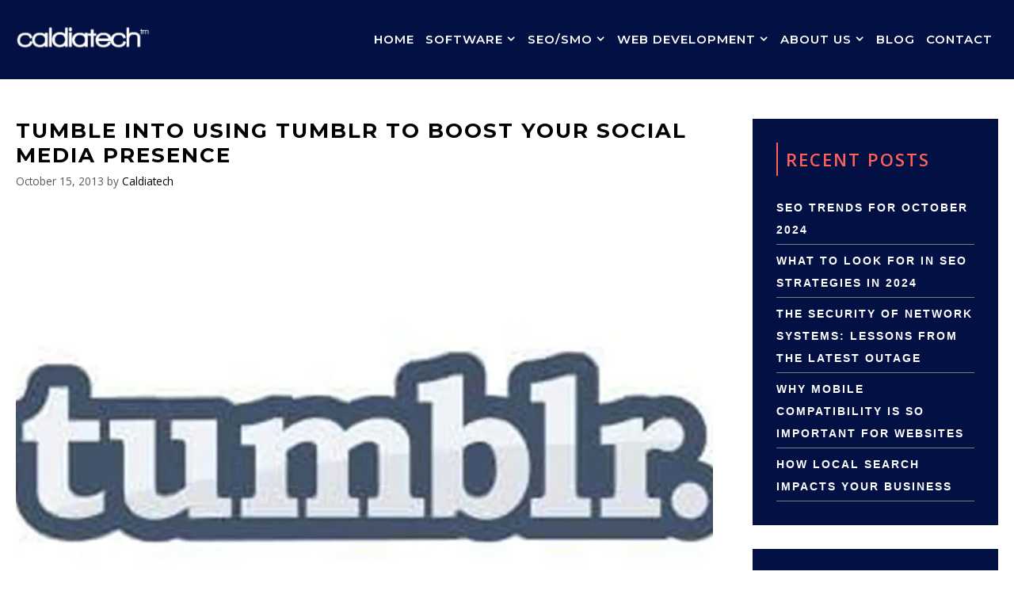

--- FILE ---
content_type: text/html; charset=UTF-8
request_url: https://www.caldiatech.com/tumble-into-using-tumblr-to-boost-your-social-media-presence-1/
body_size: 41694
content:
<!DOCTYPE html> <html lang="en-US"> <head><script>if(navigator.userAgent.match(/MSIE|Internet Explorer/i)||navigator.userAgent.match(/Trident\/7\..*?rv:11/i)){let e=document.location.href;if(!e.match(/[?&]nonitro/)){if(e.indexOf("?")==-1){if(e.indexOf("#")==-1){document.location.href=e+"?nonitro=1"}else{document.location.href=e.replace("#","?nonitro=1#")}}else{if(e.indexOf("#")==-1){document.location.href=e+"&nonitro=1"}else{document.location.href=e.replace("#","&nonitro=1#")}}}}</script><link rel="preconnect" href="https://www.googletagmanager.com" /><link rel="preconnect" href="https://cdn-ikpojdb.nitrocdn.com" /><meta charset="UTF-8" /><meta name='robots' content='index, follow, max-image-preview:large, max-snippet:-1, max-video-preview:-1' /><meta name="viewport" content="width=device-width, initial-scale=1" /><title>Tumble Into Using Tumblr To Boost Your Social Media Presence - Caldiatech</title><meta name="description" content="A SEO professional can help you use the Tumblr platform to reach a large and potentially untapped audience." /><meta property="og:locale" content="en_US" /><meta property="og:type" content="article" /><meta property="og:title" content="Tumble Into Using Tumblr To Boost Your Social Media Presence - Caldiatech" /><meta property="og:description" content="A SEO professional can help you use the Tumblr platform to reach a large and potentially untapped audience." /><meta property="og:url" content="https://www.caldiatech.com/tumble-into-using-tumblr-to-boost-your-social-media-presence-1/" /><meta property="og:site_name" content="Caldiatech" /><meta property="article:published_time" content="2013-10-15T17:00:17+00:00" /><meta property="article:modified_time" content="2020-01-03T09:36:44+00:00" /><meta property="og:image" content="https://www.caldiatech.com/wp-content/uploads/2013/10/bg145.jpg" /><meta property="og:image:width" content="1324" /><meta property="og:image:height" content="996" /><meta property="og:image:type" content="image/jpeg" /><meta name="author" content="Caldiatech" /><meta name="twitter:card" content="summary_large_image" /><meta name="twitter:label1" content="Written by" /><meta name="twitter:data1" content="Caldiatech" /><meta name="twitter:label2" content="Est. reading time" /><meta name="twitter:data2" content="3 minutes" /><meta name="generator" content="WordPress 6.6.4" /><meta name="generator" content="Site Kit by Google 1.168.0" /><meta name="generator" content="Elementor 3.24.7; features: additional_custom_breakpoints; settings: css_print_method-external, google_font-enabled, font_display-auto" /><meta name="msapplication-TileImage" content="https://www.caldiatech.com/wp-content/uploads/2019/06/favicon.ico" /><meta name="generator" content="NitroPack" /><script>var NPSH,NitroScrollHelper;NPSH=NitroScrollHelper=function(){let e=null;const o=window.sessionStorage.getItem("nitroScrollPos");function t(){let e=JSON.parse(window.sessionStorage.getItem("nitroScrollPos"))||{};if(typeof e!=="object"){e={}}e[document.URL]=window.scrollY;window.sessionStorage.setItem("nitroScrollPos",JSON.stringify(e))}window.addEventListener("scroll",function(){if(e!==null){clearTimeout(e)}e=setTimeout(t,200)},{passive:true});let r={};r.getScrollPos=()=>{if(!o){return 0}const e=JSON.parse(o);return e[document.URL]||0};r.isScrolled=()=>{return r.getScrollPos()>document.documentElement.clientHeight*.5};return r}();</script><script>(function(){var a=false;var e=document.documentElement.classList;var i=navigator.userAgent.toLowerCase();var n=["android","iphone","ipad"];var r=n.length;var o;var d=null;for(var t=0;t<r;t++){o=n[t];if(i.indexOf(o)>-1)d=o;if(e.contains(o)){a=true;e.remove(o)}}if(a&&d){e.add(d);if(d=="iphone"||d=="ipad"){e.add("ios")}}})();</script><script type="text/worker" id="nitro-web-worker">var preloadRequests=0;var remainingCount={};var baseURI="";self.onmessage=function(e){switch(e.data.cmd){case"RESOURCE_PRELOAD":var o=e.data.requestId;remainingCount[o]=0;e.data.resources.forEach(function(e){preload(e,function(o){return function(){console.log(o+" DONE: "+e);if(--remainingCount[o]==0){self.postMessage({cmd:"RESOURCE_PRELOAD",requestId:o})}}}(o));remainingCount[o]++});break;case"SET_BASEURI":baseURI=e.data.uri;break}};async function preload(e,o){if(typeof URL!=="undefined"&&baseURI){try{var a=new URL(e,baseURI);e=a.href}catch(e){console.log("Worker error: "+e.message)}}console.log("Preloading "+e);try{var n=new Request(e,{mode:"no-cors",redirect:"follow"});await fetch(n);o()}catch(a){console.log(a);var r=new XMLHttpRequest;r.responseType="blob";r.onload=o;r.onerror=o;r.open("GET",e,true);r.send()}}</script><script id="nprl">(()=>{if(window.NPRL!=undefined)return;(function(e){var t=e.prototype;t.after||(t.after=function(){var e,t=arguments,n=t.length,r=0,i=this,o=i.parentNode,a=Node,c=String,u=document;if(o!==null){while(r<n){(e=t[r])instanceof a?(i=i.nextSibling)!==null?o.insertBefore(e,i):o.appendChild(e):o.appendChild(u.createTextNode(c(e)));++r}}})})(Element);var e,t;e=t=function(){var t=false;var r=window.URL||window.webkitURL;var i=true;var o=false;var a=2;var c=null;var u=null;var d=true;var s=window.nitroGtmExcludes!=undefined;var l=s?JSON.parse(atob(window.nitroGtmExcludes)).map(e=>new RegExp(e)):[];var f;var m;var v=null;var p=null;var g=null;var h={touch:["touchmove","touchend"],default:["mousemove","click","keydown","wheel"]};var E=true;var y=[];var w=false;var b=[];var S=0;var N=0;var L=false;var T=0;var R=null;var O=false;var A=false;var C=false;var P=[];var I=[];var M=[];var k=[];var x=false;var _={};var j=new Map;var B="noModule"in HTMLScriptElement.prototype;var q=requestAnimationFrame||mozRequestAnimationFrame||webkitRequestAnimationFrame||msRequestAnimationFrame;const D="gtm.js?id=";function H(e,t){if(!_[e]){_[e]=[]}_[e].push(t)}function U(e,t){if(_[e]){var n=0,r=_[e];for(var n=0;n<r.length;n++){r[n].call(this,t)}}}function Y(){(function(e,t){var r=null;var i=function(e){r(e)};var o=null;var a={};var c=null;var u=null;var d=0;e.addEventListener(t,function(r){if(["load","DOMContentLoaded"].indexOf(t)!=-1){if(u){Q(function(){e.triggerNitroEvent(t)})}c=true}else if(t=="readystatechange"){d++;n.ogReadyState=d==1?"interactive":"complete";if(u&&u>=d){n.documentReadyState=n.ogReadyState;Q(function(){e.triggerNitroEvent(t)})}}});e.addEventListener(t+"Nitro",function(e){if(["load","DOMContentLoaded"].indexOf(t)!=-1){if(!c){e.preventDefault();e.stopImmediatePropagation()}else{}u=true}else if(t=="readystatechange"){u=n.documentReadyState=="interactive"?1:2;if(d<u){e.preventDefault();e.stopImmediatePropagation()}}});switch(t){case"load":o="onload";break;case"readystatechange":o="onreadystatechange";break;case"pageshow":o="onpageshow";break;default:o=null;break}if(o){Object.defineProperty(e,o,{get:function(){return r},set:function(n){if(typeof n!=="function"){r=null;e.removeEventListener(t+"Nitro",i)}else{if(!r){e.addEventListener(t+"Nitro",i)}r=n}}})}Object.defineProperty(e,"addEventListener"+t,{value:function(r){if(r!=t||!n.startedScriptLoading||document.currentScript&&document.currentScript.hasAttribute("nitro-exclude")){}else{arguments[0]+="Nitro"}e.ogAddEventListener.apply(e,arguments);a[arguments[1]]=arguments[0]}});Object.defineProperty(e,"removeEventListener"+t,{value:function(t){var n=a[arguments[1]];arguments[0]=n;e.ogRemoveEventListener.apply(e,arguments)}});Object.defineProperty(e,"triggerNitroEvent"+t,{value:function(t,n){n=n||e;var r=new Event(t+"Nitro",{bubbles:true});r.isNitroPack=true;Object.defineProperty(r,"type",{get:function(){return t},set:function(){}});Object.defineProperty(r,"target",{get:function(){return n},set:function(){}});e.dispatchEvent(r)}});if(typeof e.triggerNitroEvent==="undefined"){(function(){var t=e.addEventListener;var n=e.removeEventListener;Object.defineProperty(e,"ogAddEventListener",{value:t});Object.defineProperty(e,"ogRemoveEventListener",{value:n});Object.defineProperty(e,"addEventListener",{value:function(n){var r="addEventListener"+n;if(typeof e[r]!=="undefined"){e[r].apply(e,arguments)}else{t.apply(e,arguments)}},writable:true});Object.defineProperty(e,"removeEventListener",{value:function(t){var r="removeEventListener"+t;if(typeof e[r]!=="undefined"){e[r].apply(e,arguments)}else{n.apply(e,arguments)}}});Object.defineProperty(e,"triggerNitroEvent",{value:function(t,n){var r="triggerNitroEvent"+t;if(typeof e[r]!=="undefined"){e[r].apply(e,arguments)}}})})()}}).apply(null,arguments)}Y(window,"load");Y(window,"pageshow");Y(window,"DOMContentLoaded");Y(document,"DOMContentLoaded");Y(document,"readystatechange");try{var F=new Worker(r.createObjectURL(new Blob([document.getElementById("nitro-web-worker").textContent],{type:"text/javascript"})))}catch(e){var F=new Worker("data:text/javascript;base64,"+btoa(document.getElementById("nitro-web-worker").textContent))}F.onmessage=function(e){if(e.data.cmd=="RESOURCE_PRELOAD"){U(e.data.requestId,e)}};if(typeof document.baseURI!=="undefined"){F.postMessage({cmd:"SET_BASEURI",uri:document.baseURI})}var G=function(e){if(--S==0){Q(K)}};var W=function(e){e.target.removeEventListener("load",W);e.target.removeEventListener("error",W);e.target.removeEventListener("nitroTimeout",W);if(e.type!="nitroTimeout"){clearTimeout(e.target.nitroTimeout)}if(--N==0&&S==0){Q(J)}};var X=function(e){var t=e.textContent;try{var n=r.createObjectURL(new Blob([t.replace(/^(?:<!--)?(.*?)(?:-->)?$/gm,"$1")],{type:"text/javascript"}))}catch(e){var n="data:text/javascript;base64,"+btoa(t.replace(/^(?:<!--)?(.*?)(?:-->)?$/gm,"$1"))}return n};var K=function(){n.documentReadyState="interactive";document.triggerNitroEvent("readystatechange");document.triggerNitroEvent("DOMContentLoaded");if(window.pageYOffset||window.pageXOffset){window.dispatchEvent(new Event("scroll"))}A=true;Q(function(){if(N==0){Q(J)}Q($)})};var J=function(){if(!A||O)return;O=true;R.disconnect();en();n.documentReadyState="complete";document.triggerNitroEvent("readystatechange");window.triggerNitroEvent("load",document);window.triggerNitroEvent("pageshow",document);if(window.pageYOffset||window.pageXOffset||location.hash){let e=typeof history.scrollRestoration!=="undefined"&&history.scrollRestoration=="auto";if(e&&typeof NPSH!=="undefined"&&NPSH.getScrollPos()>0&&window.pageYOffset>document.documentElement.clientHeight*.5){window.scrollTo(0,NPSH.getScrollPos())}else if(location.hash){try{let e=document.querySelector(location.hash);if(e){e.scrollIntoView()}}catch(e){}}}var e=null;if(a==1){e=eo}else{e=eu}Q(e)};var Q=function(e){setTimeout(e,0)};var V=function(e){if(e.type=="touchend"||e.type=="click"){g=e}};var $=function(){if(d&&g){setTimeout(function(e){return function(){var t=function(e,t,n){var r=new Event(e,{bubbles:true,cancelable:true});if(e=="click"){r.clientX=t;r.clientY=n}else{r.touches=[{clientX:t,clientY:n}]}return r};var n;if(e.type=="touchend"){var r=e.changedTouches[0];n=document.elementFromPoint(r.clientX,r.clientY);n.dispatchEvent(t("touchstart"),r.clientX,r.clientY);n.dispatchEvent(t("touchend"),r.clientX,r.clientY);n.dispatchEvent(t("click"),r.clientX,r.clientY)}else if(e.type=="click"){n=document.elementFromPoint(e.clientX,e.clientY);n.dispatchEvent(t("click"),e.clientX,e.clientY)}}}(g),150);g=null}};var z=function(e){if(e.tagName=="SCRIPT"&&!e.hasAttribute("data-nitro-for-id")&&!e.hasAttribute("nitro-document-write")||e.tagName=="IMG"&&(e.hasAttribute("src")||e.hasAttribute("srcset"))||e.tagName=="IFRAME"&&e.hasAttribute("src")||e.tagName=="LINK"&&e.hasAttribute("href")&&e.hasAttribute("rel")&&e.getAttribute("rel")=="stylesheet"){if(e.tagName==="IFRAME"&&e.src.indexOf("about:blank")>-1){return}var t="";switch(e.tagName){case"LINK":t=e.href;break;case"IMG":if(k.indexOf(e)>-1)return;t=e.srcset||e.src;break;default:t=e.src;break}var n=e.getAttribute("type");if(!t&&e.tagName!=="SCRIPT")return;if((e.tagName=="IMG"||e.tagName=="LINK")&&(t.indexOf("data:")===0||t.indexOf("blob:")===0))return;if(e.tagName=="SCRIPT"&&n&&n!=="text/javascript"&&n!=="application/javascript"){if(n!=="module"||!B)return}if(e.tagName==="SCRIPT"){if(k.indexOf(e)>-1)return;if(e.noModule&&B){return}let t=null;if(document.currentScript){if(document.currentScript.src&&document.currentScript.src.indexOf(D)>-1){t=document.currentScript}if(document.currentScript.hasAttribute("data-nitro-gtm-id")){e.setAttribute("data-nitro-gtm-id",document.currentScript.getAttribute("data-nitro-gtm-id"))}}else if(window.nitroCurrentScript){if(window.nitroCurrentScript.src&&window.nitroCurrentScript.src.indexOf(D)>-1){t=window.nitroCurrentScript}}if(t&&s){let n=false;for(const t of l){n=e.src?t.test(e.src):t.test(e.textContent);if(n){break}}if(!n){e.type="text/googletagmanagerscript";let n=t.hasAttribute("data-nitro-gtm-id")?t.getAttribute("data-nitro-gtm-id"):t.id;if(!j.has(n)){j.set(n,[])}let r=j.get(n);r.push(e);return}}if(!e.src){if(e.textContent.length>0){e.textContent+="\n;if(document.currentScript.nitroTimeout) {clearTimeout(document.currentScript.nitroTimeout);}; setTimeout(function() { this.dispatchEvent(new Event('load')); }.bind(document.currentScript), 0);"}else{return}}else{}k.push(e)}if(!e.hasOwnProperty("nitroTimeout")){N++;e.addEventListener("load",W,true);e.addEventListener("error",W,true);e.addEventListener("nitroTimeout",W,true);e.nitroTimeout=setTimeout(function(){console.log("Resource timed out",e);e.dispatchEvent(new Event("nitroTimeout"))},5e3)}}};var Z=function(e){if(e.hasOwnProperty("nitroTimeout")&&e.nitroTimeout){clearTimeout(e.nitroTimeout);e.nitroTimeout=null;e.dispatchEvent(new Event("nitroTimeout"))}};document.documentElement.addEventListener("load",function(e){if(e.target.tagName=="SCRIPT"||e.target.tagName=="IMG"){k.push(e.target)}},true);document.documentElement.addEventListener("error",function(e){if(e.target.tagName=="SCRIPT"||e.target.tagName=="IMG"){k.push(e.target)}},true);var ee=["appendChild","replaceChild","insertBefore","prepend","append","before","after","replaceWith","insertAdjacentElement"];var et=function(){if(s){window._nitro_setTimeout=window.setTimeout;window.setTimeout=function(e,t,...n){let r=document.currentScript||window.nitroCurrentScript;if(!r||r.src&&r.src.indexOf(D)==-1){return window._nitro_setTimeout.call(window,e,t,...n)}return window._nitro_setTimeout.call(window,function(e,t){return function(...n){window.nitroCurrentScript=e;t(...n)}}(r,e),t,...n)}}ee.forEach(function(e){HTMLElement.prototype["og"+e]=HTMLElement.prototype[e];HTMLElement.prototype[e]=function(...t){if(this.parentNode||this===document.documentElement){switch(e){case"replaceChild":case"insertBefore":t.pop();break;case"insertAdjacentElement":t.shift();break}t.forEach(function(e){if(!e)return;if(e.tagName=="SCRIPT"){z(e)}else{if(e.children&&e.children.length>0){e.querySelectorAll("script").forEach(z)}}})}return this["og"+e].apply(this,arguments)}})};var en=function(){if(s&&typeof window._nitro_setTimeout==="function"){window.setTimeout=window._nitro_setTimeout}ee.forEach(function(e){HTMLElement.prototype[e]=HTMLElement.prototype["og"+e]})};var er=async function(){if(o){ef(f);ef(V);if(v){clearTimeout(v);v=null}}if(T===1){L=true;return}else if(T===0){T=-1}n.startedScriptLoading=true;Object.defineProperty(document,"readyState",{get:function(){return n.documentReadyState},set:function(){}});var e=document.documentElement;var t={attributes:true,attributeFilter:["src"],childList:true,subtree:true};R=new MutationObserver(function(e,t){e.forEach(function(e){if(e.type=="childList"&&e.addedNodes.length>0){e.addedNodes.forEach(function(e){if(!document.documentElement.contains(e)){return}if(e.tagName=="IMG"||e.tagName=="IFRAME"||e.tagName=="LINK"){z(e)}})}if(e.type=="childList"&&e.removedNodes.length>0){e.removedNodes.forEach(function(e){if(e.tagName=="IFRAME"||e.tagName=="LINK"){Z(e)}})}if(e.type=="attributes"){var t=e.target;if(!document.documentElement.contains(t)){return}if(t.tagName=="IFRAME"||t.tagName=="LINK"||t.tagName=="IMG"||t.tagName=="SCRIPT"){z(t)}}})});R.observe(e,t);if(!s){et()}await Promise.all(P);var r=b.shift();var i=null;var a=false;while(r){var c;var u=JSON.parse(atob(r.meta));var d=u.delay;if(r.type=="inline"){var l=document.getElementById(r.id);if(l){l.remove()}else{r=b.shift();continue}c=X(l);if(c===false){r=b.shift();continue}}else{c=r.src}if(!a&&r.type!="inline"&&(typeof u.attributes.async!="undefined"||typeof u.attributes.defer!="undefined")){if(i===null){i=r}else if(i===r){a=true}if(!a){b.push(r);r=b.shift();continue}}var m=document.createElement("script");m.src=c;m.setAttribute("data-nitro-for-id",r.id);for(var p in u.attributes){try{if(u.attributes[p]===false){m.setAttribute(p,"")}else{m.setAttribute(p,u.attributes[p])}}catch(e){console.log("Error while setting script attribute",m,e)}}m.async=false;if(u.canonicalLink!=""&&Object.getOwnPropertyDescriptor(m,"src")?.configurable!==false){(e=>{Object.defineProperty(m,"src",{get:function(){return e.canonicalLink},set:function(){}})})(u)}if(d){setTimeout((function(e,t){var n=document.querySelector("[data-nitro-marker-id='"+t+"']");if(n){n.after(e)}else{document.head.appendChild(e)}}).bind(null,m,r.id),d)}else{m.addEventListener("load",G);m.addEventListener("error",G);if(!m.noModule||!B){S++}var g=document.querySelector("[data-nitro-marker-id='"+r.id+"']");if(g){Q(function(e,t){return function(){e.after(t)}}(g,m))}else{Q(function(e){return function(){document.head.appendChild(e)}}(m))}}r=b.shift()}};var ei=function(){var e=document.getElementById("nitro-deferred-styles");var t=document.createElement("div");t.innerHTML=e.textContent;return t};var eo=async function(e){isPreload=e&&e.type=="NitroPreload";if(!isPreload){T=-1;E=false;if(o){ef(f);ef(V);if(v){clearTimeout(v);v=null}}}if(w===false){var t=ei();let e=t.querySelectorAll('style,link[rel="stylesheet"]');w=e.length;if(w){let e=document.getElementById("nitro-deferred-styles-marker");e.replaceWith.apply(e,t.childNodes)}else if(isPreload){Q(ed)}else{es()}}else if(w===0&&!isPreload){es()}};var ea=function(){var e=ei();var t=e.childNodes;var n;var r=[];for(var i=0;i<t.length;i++){n=t[i];if(n.href){r.push(n.href)}}var o="css-preload";H(o,function(e){eo(new Event("NitroPreload"))});if(r.length){F.postMessage({cmd:"RESOURCE_PRELOAD",resources:r,requestId:o})}else{Q(function(){U(o)})}};var ec=function(){if(T===-1)return;T=1;var e=[];var t,n;for(var r=0;r<b.length;r++){t=b[r];if(t.type!="inline"){if(t.src){n=JSON.parse(atob(t.meta));if(n.delay)continue;if(n.attributes.type&&n.attributes.type=="module"&&!B)continue;e.push(t.src)}}}if(e.length){var i="js-preload";H(i,function(e){T=2;if(L){Q(er)}});F.postMessage({cmd:"RESOURCE_PRELOAD",resources:e,requestId:i})}};var eu=function(){while(I.length){style=I.shift();if(style.hasAttribute("nitropack-onload")){style.setAttribute("onload",style.getAttribute("nitropack-onload"));Q(function(e){return function(){e.dispatchEvent(new Event("load"))}}(style))}}while(M.length){style=M.shift();if(style.hasAttribute("nitropack-onerror")){style.setAttribute("onerror",style.getAttribute("nitropack-onerror"));Q(function(e){return function(){e.dispatchEvent(new Event("error"))}}(style))}}};var ed=function(){if(!x){if(i){Q(function(){var e=document.getElementById("nitro-critical-css");if(e){e.remove()}})}x=true;onStylesLoadEvent=new Event("NitroStylesLoaded");onStylesLoadEvent.isNitroPack=true;window.dispatchEvent(onStylesLoadEvent)}};var es=function(){if(a==2){Q(er)}else{eu()}};var el=function(e){m.forEach(function(t){document.addEventListener(t,e,true)})};var ef=function(e){m.forEach(function(t){document.removeEventListener(t,e,true)})};if(s){et()}return{setAutoRemoveCriticalCss:function(e){i=e},registerScript:function(e,t,n){b.push({type:"remote",src:e,id:t,meta:n})},registerInlineScript:function(e,t){b.push({type:"inline",id:e,meta:t})},registerStyle:function(e,t,n){y.push({href:e,rel:t,media:n})},onLoadStyle:function(e){I.push(e);if(w!==false&&--w==0){Q(ed);if(E){E=false}else{es()}}},onErrorStyle:function(e){M.push(e);if(w!==false&&--w==0){Q(ed);if(E){E=false}else{es()}}},loadJs:function(e,t){if(!e.src){var n=X(e);if(n!==false){e.src=n;e.textContent=""}}if(t){Q(function(e,t){return function(){e.after(t)}}(t,e))}else{Q(function(e){return function(){document.head.appendChild(e)}}(e))}},loadQueuedResources:async function(){window.dispatchEvent(new Event("NitroBootStart"));if(p){clearTimeout(p);p=null}window.removeEventListener("load",e.loadQueuedResources);f=a==1?er:eo;if(!o||g){Q(f)}else{if(navigator.userAgent.indexOf(" Edge/")==-1){ea();H("css-preload",ec)}el(f);if(u){if(c){v=setTimeout(f,c)}}else{}}},fontPreload:function(e){var t="critical-fonts";H(t,function(e){document.getElementById("nitro-critical-fonts").type="text/css"});F.postMessage({cmd:"RESOURCE_PRELOAD",resources:e,requestId:t})},boot:function(){if(t)return;t=true;C=typeof NPSH!=="undefined"&&NPSH.isScrolled();let n=document.prerendering;if(location.hash||C||n){o=false}m=h.default.concat(h.touch);p=setTimeout(e.loadQueuedResources,1500);el(V);if(C){e.loadQueuedResources()}else{window.addEventListener("load",e.loadQueuedResources)}},addPrerequisite:function(e){P.push(e)},getTagManagerNodes:function(e){if(!e)return j;return j.get(e)??[]}}}();var n,r;n=r=function(){var t=document.write;return{documentWrite:function(n,r){if(n&&n.hasAttribute("nitro-exclude")){return t.call(document,r)}var i=null;if(n.documentWriteContainer){i=n.documentWriteContainer}else{i=document.createElement("span");n.documentWriteContainer=i}var o=null;if(n){if(n.hasAttribute("data-nitro-for-id")){o=document.querySelector('template[data-nitro-marker-id="'+n.getAttribute("data-nitro-for-id")+'"]')}else{o=n}}i.innerHTML+=r;i.querySelectorAll("script").forEach(function(e){e.setAttribute("nitro-document-write","")});if(!i.parentNode){if(o){o.parentNode.insertBefore(i,o)}else{document.body.appendChild(i)}}var a=document.createElement("span");a.innerHTML=r;var c=a.querySelectorAll("script");if(c.length){c.forEach(function(t){var n=t.getAttributeNames();var r=document.createElement("script");n.forEach(function(e){r.setAttribute(e,t.getAttribute(e))});r.async=false;if(!t.src&&t.textContent){r.textContent=t.textContent}e.loadJs(r,o)})}},TrustLogo:function(e,t){var n=document.getElementById(e);var r=document.createElement("img");r.src=t;n.parentNode.insertBefore(r,n)},documentReadyState:"loading",ogReadyState:document.readyState,startedScriptLoading:false,loadScriptDelayed:function(e,t){setTimeout(function(){var t=document.createElement("script");t.src=e;document.head.appendChild(t)},t)}}}();document.write=function(e){n.documentWrite(document.currentScript,e)};document.writeln=function(e){n.documentWrite(document.currentScript,e+"\n")};window.NPRL=e;window.NitroResourceLoader=t;window.NPh=n;window.NitroPackHelper=r})();</script><template id="nitro-deferred-styles-marker"></template><style id="nitro-fonts">@font-face{font-family:"Montserrat";font-style:italic;font-weight:100;src:url("https://fonts.gstatic.com/s/montserrat/v30/JTUQjIg1_i6t8kCHKm459WxRxC7m0dR9pBOi.woff2") format("woff2");unicode-range:U+0460-052F,U+1C80-1C8A,U+20B4,U+2DE0-2DFF,U+A640-A69F,U+FE2E-FE2F;font-display:swap}@font-face{font-family:"Montserrat";font-style:italic;font-weight:100;src:url("https://fonts.gstatic.com/s/montserrat/v30/JTUQjIg1_i6t8kCHKm459WxRzS7m0dR9pBOi.woff2") format("woff2");unicode-range:U+0301,U+0400-045F,U+0490-0491,U+04B0-04B1,U+2116;font-display:swap}@font-face{font-family:"Montserrat";font-style:italic;font-weight:100;src:url("https://fonts.gstatic.com/s/montserrat/v30/JTUQjIg1_i6t8kCHKm459WxRxi7m0dR9pBOi.woff2") format("woff2");unicode-range:U+0102-0103,U+0110-0111,U+0128-0129,U+0168-0169,U+01A0-01A1,U+01AF-01B0,U+0300-0301,U+0303-0304,U+0308-0309,U+0323,U+0329,U+1EA0-1EF9,U+20AB;font-display:swap}@font-face{font-family:"Montserrat";font-style:italic;font-weight:100;src:url("https://fonts.gstatic.com/s/montserrat/v30/JTUQjIg1_i6t8kCHKm459WxRxy7m0dR9pBOi.woff2") format("woff2");unicode-range:U+0100-02BA,U+02BD-02C5,U+02C7-02CC,U+02CE-02D7,U+02DD-02FF,U+0304,U+0308,U+0329,U+1D00-1DBF,U+1E00-1E9F,U+1EF2-1EFF,U+2020,U+20A0-20AB,U+20AD-20C0,U+2113,U+2C60-2C7F,U+A720-A7FF;font-display:swap}@font-face{font-family:"Montserrat";font-style:italic;font-weight:100;src:url("https://fonts.gstatic.com/s/montserrat/v30/JTUQjIg1_i6t8kCHKm459WxRyS7m0dR9pA.woff2") format("woff2");unicode-range:U+0000-00FF,U+0131,U+0152-0153,U+02BB-02BC,U+02C6,U+02DA,U+02DC,U+0304,U+0308,U+0329,U+2000-206F,U+20AC,U+2122,U+2191,U+2193,U+2212,U+2215,U+FEFF,U+FFFD;font-display:swap}@font-face{font-family:"Montserrat";font-style:italic;font-weight:200;src:url("https://fonts.gstatic.com/s/montserrat/v30/JTUQjIg1_i6t8kCHKm459WxRxC7m0dR9pBOi.woff2") format("woff2");unicode-range:U+0460-052F,U+1C80-1C8A,U+20B4,U+2DE0-2DFF,U+A640-A69F,U+FE2E-FE2F;font-display:swap}@font-face{font-family:"Montserrat";font-style:italic;font-weight:200;src:url("https://fonts.gstatic.com/s/montserrat/v30/JTUQjIg1_i6t8kCHKm459WxRzS7m0dR9pBOi.woff2") format("woff2");unicode-range:U+0301,U+0400-045F,U+0490-0491,U+04B0-04B1,U+2116;font-display:swap}@font-face{font-family:"Montserrat";font-style:italic;font-weight:200;src:url("https://fonts.gstatic.com/s/montserrat/v30/JTUQjIg1_i6t8kCHKm459WxRxi7m0dR9pBOi.woff2") format("woff2");unicode-range:U+0102-0103,U+0110-0111,U+0128-0129,U+0168-0169,U+01A0-01A1,U+01AF-01B0,U+0300-0301,U+0303-0304,U+0308-0309,U+0323,U+0329,U+1EA0-1EF9,U+20AB;font-display:swap}@font-face{font-family:"Montserrat";font-style:italic;font-weight:200;src:url("https://fonts.gstatic.com/s/montserrat/v30/JTUQjIg1_i6t8kCHKm459WxRxy7m0dR9pBOi.woff2") format("woff2");unicode-range:U+0100-02BA,U+02BD-02C5,U+02C7-02CC,U+02CE-02D7,U+02DD-02FF,U+0304,U+0308,U+0329,U+1D00-1DBF,U+1E00-1E9F,U+1EF2-1EFF,U+2020,U+20A0-20AB,U+20AD-20C0,U+2113,U+2C60-2C7F,U+A720-A7FF;font-display:swap}@font-face{font-family:"Montserrat";font-style:italic;font-weight:200;src:url("https://fonts.gstatic.com/s/montserrat/v30/JTUQjIg1_i6t8kCHKm459WxRyS7m0dR9pA.woff2") format("woff2");unicode-range:U+0000-00FF,U+0131,U+0152-0153,U+02BB-02BC,U+02C6,U+02DA,U+02DC,U+0304,U+0308,U+0329,U+2000-206F,U+20AC,U+2122,U+2191,U+2193,U+2212,U+2215,U+FEFF,U+FFFD;font-display:swap}@font-face{font-family:"Montserrat";font-style:italic;font-weight:300;src:url("https://fonts.gstatic.com/s/montserrat/v30/JTUQjIg1_i6t8kCHKm459WxRxC7m0dR9pBOi.woff2") format("woff2");unicode-range:U+0460-052F,U+1C80-1C8A,U+20B4,U+2DE0-2DFF,U+A640-A69F,U+FE2E-FE2F;font-display:swap}@font-face{font-family:"Montserrat";font-style:italic;font-weight:300;src:url("https://fonts.gstatic.com/s/montserrat/v30/JTUQjIg1_i6t8kCHKm459WxRzS7m0dR9pBOi.woff2") format("woff2");unicode-range:U+0301,U+0400-045F,U+0490-0491,U+04B0-04B1,U+2116;font-display:swap}@font-face{font-family:"Montserrat";font-style:italic;font-weight:300;src:url("https://fonts.gstatic.com/s/montserrat/v30/JTUQjIg1_i6t8kCHKm459WxRxi7m0dR9pBOi.woff2") format("woff2");unicode-range:U+0102-0103,U+0110-0111,U+0128-0129,U+0168-0169,U+01A0-01A1,U+01AF-01B0,U+0300-0301,U+0303-0304,U+0308-0309,U+0323,U+0329,U+1EA0-1EF9,U+20AB;font-display:swap}@font-face{font-family:"Montserrat";font-style:italic;font-weight:300;src:url("https://fonts.gstatic.com/s/montserrat/v30/JTUQjIg1_i6t8kCHKm459WxRxy7m0dR9pBOi.woff2") format("woff2");unicode-range:U+0100-02BA,U+02BD-02C5,U+02C7-02CC,U+02CE-02D7,U+02DD-02FF,U+0304,U+0308,U+0329,U+1D00-1DBF,U+1E00-1E9F,U+1EF2-1EFF,U+2020,U+20A0-20AB,U+20AD-20C0,U+2113,U+2C60-2C7F,U+A720-A7FF;font-display:swap}@font-face{font-family:"Montserrat";font-style:italic;font-weight:300;src:url("https://fonts.gstatic.com/s/montserrat/v30/JTUQjIg1_i6t8kCHKm459WxRyS7m0dR9pA.woff2") format("woff2");unicode-range:U+0000-00FF,U+0131,U+0152-0153,U+02BB-02BC,U+02C6,U+02DA,U+02DC,U+0304,U+0308,U+0329,U+2000-206F,U+20AC,U+2122,U+2191,U+2193,U+2212,U+2215,U+FEFF,U+FFFD;font-display:swap}@font-face{font-family:"Montserrat";font-style:italic;font-weight:400;src:url("https://fonts.gstatic.com/s/montserrat/v30/JTUQjIg1_i6t8kCHKm459WxRxC7m0dR9pBOi.woff2") format("woff2");unicode-range:U+0460-052F,U+1C80-1C8A,U+20B4,U+2DE0-2DFF,U+A640-A69F,U+FE2E-FE2F;font-display:swap}@font-face{font-family:"Montserrat";font-style:italic;font-weight:400;src:url("https://fonts.gstatic.com/s/montserrat/v30/JTUQjIg1_i6t8kCHKm459WxRzS7m0dR9pBOi.woff2") format("woff2");unicode-range:U+0301,U+0400-045F,U+0490-0491,U+04B0-04B1,U+2116;font-display:swap}@font-face{font-family:"Montserrat";font-style:italic;font-weight:400;src:url("https://fonts.gstatic.com/s/montserrat/v30/JTUQjIg1_i6t8kCHKm459WxRxi7m0dR9pBOi.woff2") format("woff2");unicode-range:U+0102-0103,U+0110-0111,U+0128-0129,U+0168-0169,U+01A0-01A1,U+01AF-01B0,U+0300-0301,U+0303-0304,U+0308-0309,U+0323,U+0329,U+1EA0-1EF9,U+20AB;font-display:swap}@font-face{font-family:"Montserrat";font-style:italic;font-weight:400;src:url("https://fonts.gstatic.com/s/montserrat/v30/JTUQjIg1_i6t8kCHKm459WxRxy7m0dR9pBOi.woff2") format("woff2");unicode-range:U+0100-02BA,U+02BD-02C5,U+02C7-02CC,U+02CE-02D7,U+02DD-02FF,U+0304,U+0308,U+0329,U+1D00-1DBF,U+1E00-1E9F,U+1EF2-1EFF,U+2020,U+20A0-20AB,U+20AD-20C0,U+2113,U+2C60-2C7F,U+A720-A7FF;font-display:swap}@font-face{font-family:"Montserrat";font-style:italic;font-weight:400;src:url("https://fonts.gstatic.com/s/montserrat/v30/JTUQjIg1_i6t8kCHKm459WxRyS7m0dR9pA.woff2") format("woff2");unicode-range:U+0000-00FF,U+0131,U+0152-0153,U+02BB-02BC,U+02C6,U+02DA,U+02DC,U+0304,U+0308,U+0329,U+2000-206F,U+20AC,U+2122,U+2191,U+2193,U+2212,U+2215,U+FEFF,U+FFFD;font-display:swap}@font-face{font-family:"Montserrat";font-style:italic;font-weight:500;src:url("https://fonts.gstatic.com/s/montserrat/v30/JTUQjIg1_i6t8kCHKm459WxRxC7m0dR9pBOi.woff2") format("woff2");unicode-range:U+0460-052F,U+1C80-1C8A,U+20B4,U+2DE0-2DFF,U+A640-A69F,U+FE2E-FE2F;font-display:swap}@font-face{font-family:"Montserrat";font-style:italic;font-weight:500;src:url("https://fonts.gstatic.com/s/montserrat/v30/JTUQjIg1_i6t8kCHKm459WxRzS7m0dR9pBOi.woff2") format("woff2");unicode-range:U+0301,U+0400-045F,U+0490-0491,U+04B0-04B1,U+2116;font-display:swap}@font-face{font-family:"Montserrat";font-style:italic;font-weight:500;src:url("https://fonts.gstatic.com/s/montserrat/v30/JTUQjIg1_i6t8kCHKm459WxRxi7m0dR9pBOi.woff2") format("woff2");unicode-range:U+0102-0103,U+0110-0111,U+0128-0129,U+0168-0169,U+01A0-01A1,U+01AF-01B0,U+0300-0301,U+0303-0304,U+0308-0309,U+0323,U+0329,U+1EA0-1EF9,U+20AB;font-display:swap}@font-face{font-family:"Montserrat";font-style:italic;font-weight:500;src:url("https://fonts.gstatic.com/s/montserrat/v30/JTUQjIg1_i6t8kCHKm459WxRxy7m0dR9pBOi.woff2") format("woff2");unicode-range:U+0100-02BA,U+02BD-02C5,U+02C7-02CC,U+02CE-02D7,U+02DD-02FF,U+0304,U+0308,U+0329,U+1D00-1DBF,U+1E00-1E9F,U+1EF2-1EFF,U+2020,U+20A0-20AB,U+20AD-20C0,U+2113,U+2C60-2C7F,U+A720-A7FF;font-display:swap}@font-face{font-family:"Montserrat";font-style:italic;font-weight:500;src:url("https://fonts.gstatic.com/s/montserrat/v30/JTUQjIg1_i6t8kCHKm459WxRyS7m0dR9pA.woff2") format("woff2");unicode-range:U+0000-00FF,U+0131,U+0152-0153,U+02BB-02BC,U+02C6,U+02DA,U+02DC,U+0304,U+0308,U+0329,U+2000-206F,U+20AC,U+2122,U+2191,U+2193,U+2212,U+2215,U+FEFF,U+FFFD;font-display:swap}@font-face{font-family:"Montserrat";font-style:italic;font-weight:600;src:url("https://fonts.gstatic.com/s/montserrat/v30/JTUQjIg1_i6t8kCHKm459WxRxC7m0dR9pBOi.woff2") format("woff2");unicode-range:U+0460-052F,U+1C80-1C8A,U+20B4,U+2DE0-2DFF,U+A640-A69F,U+FE2E-FE2F;font-display:swap}@font-face{font-family:"Montserrat";font-style:italic;font-weight:600;src:url("https://fonts.gstatic.com/s/montserrat/v30/JTUQjIg1_i6t8kCHKm459WxRzS7m0dR9pBOi.woff2") format("woff2");unicode-range:U+0301,U+0400-045F,U+0490-0491,U+04B0-04B1,U+2116;font-display:swap}@font-face{font-family:"Montserrat";font-style:italic;font-weight:600;src:url("https://fonts.gstatic.com/s/montserrat/v30/JTUQjIg1_i6t8kCHKm459WxRxi7m0dR9pBOi.woff2") format("woff2");unicode-range:U+0102-0103,U+0110-0111,U+0128-0129,U+0168-0169,U+01A0-01A1,U+01AF-01B0,U+0300-0301,U+0303-0304,U+0308-0309,U+0323,U+0329,U+1EA0-1EF9,U+20AB;font-display:swap}@font-face{font-family:"Montserrat";font-style:italic;font-weight:600;src:url("https://fonts.gstatic.com/s/montserrat/v30/JTUQjIg1_i6t8kCHKm459WxRxy7m0dR9pBOi.woff2") format("woff2");unicode-range:U+0100-02BA,U+02BD-02C5,U+02C7-02CC,U+02CE-02D7,U+02DD-02FF,U+0304,U+0308,U+0329,U+1D00-1DBF,U+1E00-1E9F,U+1EF2-1EFF,U+2020,U+20A0-20AB,U+20AD-20C0,U+2113,U+2C60-2C7F,U+A720-A7FF;font-display:swap}@font-face{font-family:"Montserrat";font-style:italic;font-weight:600;src:url("https://fonts.gstatic.com/s/montserrat/v30/JTUQjIg1_i6t8kCHKm459WxRyS7m0dR9pA.woff2") format("woff2");unicode-range:U+0000-00FF,U+0131,U+0152-0153,U+02BB-02BC,U+02C6,U+02DA,U+02DC,U+0304,U+0308,U+0329,U+2000-206F,U+20AC,U+2122,U+2191,U+2193,U+2212,U+2215,U+FEFF,U+FFFD;font-display:swap}@font-face{font-family:"Montserrat";font-style:italic;font-weight:700;src:url("https://fonts.gstatic.com/s/montserrat/v30/JTUQjIg1_i6t8kCHKm459WxRxC7m0dR9pBOi.woff2") format("woff2");unicode-range:U+0460-052F,U+1C80-1C8A,U+20B4,U+2DE0-2DFF,U+A640-A69F,U+FE2E-FE2F;font-display:swap}@font-face{font-family:"Montserrat";font-style:italic;font-weight:700;src:url("https://fonts.gstatic.com/s/montserrat/v30/JTUQjIg1_i6t8kCHKm459WxRzS7m0dR9pBOi.woff2") format("woff2");unicode-range:U+0301,U+0400-045F,U+0490-0491,U+04B0-04B1,U+2116;font-display:swap}@font-face{font-family:"Montserrat";font-style:italic;font-weight:700;src:url("https://fonts.gstatic.com/s/montserrat/v30/JTUQjIg1_i6t8kCHKm459WxRxi7m0dR9pBOi.woff2") format("woff2");unicode-range:U+0102-0103,U+0110-0111,U+0128-0129,U+0168-0169,U+01A0-01A1,U+01AF-01B0,U+0300-0301,U+0303-0304,U+0308-0309,U+0323,U+0329,U+1EA0-1EF9,U+20AB;font-display:swap}@font-face{font-family:"Montserrat";font-style:italic;font-weight:700;src:url("https://fonts.gstatic.com/s/montserrat/v30/JTUQjIg1_i6t8kCHKm459WxRxy7m0dR9pBOi.woff2") format("woff2");unicode-range:U+0100-02BA,U+02BD-02C5,U+02C7-02CC,U+02CE-02D7,U+02DD-02FF,U+0304,U+0308,U+0329,U+1D00-1DBF,U+1E00-1E9F,U+1EF2-1EFF,U+2020,U+20A0-20AB,U+20AD-20C0,U+2113,U+2C60-2C7F,U+A720-A7FF;font-display:swap}@font-face{font-family:"Montserrat";font-style:italic;font-weight:700;src:url("https://fonts.gstatic.com/s/montserrat/v30/JTUQjIg1_i6t8kCHKm459WxRyS7m0dR9pA.woff2") format("woff2");unicode-range:U+0000-00FF,U+0131,U+0152-0153,U+02BB-02BC,U+02C6,U+02DA,U+02DC,U+0304,U+0308,U+0329,U+2000-206F,U+20AC,U+2122,U+2191,U+2193,U+2212,U+2215,U+FEFF,U+FFFD;font-display:swap}@font-face{font-family:"Montserrat";font-style:italic;font-weight:800;src:url("https://fonts.gstatic.com/s/montserrat/v30/JTUQjIg1_i6t8kCHKm459WxRxC7m0dR9pBOi.woff2") format("woff2");unicode-range:U+0460-052F,U+1C80-1C8A,U+20B4,U+2DE0-2DFF,U+A640-A69F,U+FE2E-FE2F;font-display:swap}@font-face{font-family:"Montserrat";font-style:italic;font-weight:800;src:url("https://fonts.gstatic.com/s/montserrat/v30/JTUQjIg1_i6t8kCHKm459WxRzS7m0dR9pBOi.woff2") format("woff2");unicode-range:U+0301,U+0400-045F,U+0490-0491,U+04B0-04B1,U+2116;font-display:swap}@font-face{font-family:"Montserrat";font-style:italic;font-weight:800;src:url("https://fonts.gstatic.com/s/montserrat/v30/JTUQjIg1_i6t8kCHKm459WxRxi7m0dR9pBOi.woff2") format("woff2");unicode-range:U+0102-0103,U+0110-0111,U+0128-0129,U+0168-0169,U+01A0-01A1,U+01AF-01B0,U+0300-0301,U+0303-0304,U+0308-0309,U+0323,U+0329,U+1EA0-1EF9,U+20AB;font-display:swap}@font-face{font-family:"Montserrat";font-style:italic;font-weight:800;src:url("https://fonts.gstatic.com/s/montserrat/v30/JTUQjIg1_i6t8kCHKm459WxRxy7m0dR9pBOi.woff2") format("woff2");unicode-range:U+0100-02BA,U+02BD-02C5,U+02C7-02CC,U+02CE-02D7,U+02DD-02FF,U+0304,U+0308,U+0329,U+1D00-1DBF,U+1E00-1E9F,U+1EF2-1EFF,U+2020,U+20A0-20AB,U+20AD-20C0,U+2113,U+2C60-2C7F,U+A720-A7FF;font-display:swap}@font-face{font-family:"Montserrat";font-style:italic;font-weight:800;src:url("https://fonts.gstatic.com/s/montserrat/v30/JTUQjIg1_i6t8kCHKm459WxRyS7m0dR9pA.woff2") format("woff2");unicode-range:U+0000-00FF,U+0131,U+0152-0153,U+02BB-02BC,U+02C6,U+02DA,U+02DC,U+0304,U+0308,U+0329,U+2000-206F,U+20AC,U+2122,U+2191,U+2193,U+2212,U+2215,U+FEFF,U+FFFD;font-display:swap}@font-face{font-family:"Montserrat";font-style:italic;font-weight:900;src:url("https://fonts.gstatic.com/s/montserrat/v30/JTUQjIg1_i6t8kCHKm459WxRxC7m0dR9pBOi.woff2") format("woff2");unicode-range:U+0460-052F,U+1C80-1C8A,U+20B4,U+2DE0-2DFF,U+A640-A69F,U+FE2E-FE2F;font-display:swap}@font-face{font-family:"Montserrat";font-style:italic;font-weight:900;src:url("https://fonts.gstatic.com/s/montserrat/v30/JTUQjIg1_i6t8kCHKm459WxRzS7m0dR9pBOi.woff2") format("woff2");unicode-range:U+0301,U+0400-045F,U+0490-0491,U+04B0-04B1,U+2116;font-display:swap}@font-face{font-family:"Montserrat";font-style:italic;font-weight:900;src:url("https://fonts.gstatic.com/s/montserrat/v30/JTUQjIg1_i6t8kCHKm459WxRxi7m0dR9pBOi.woff2") format("woff2");unicode-range:U+0102-0103,U+0110-0111,U+0128-0129,U+0168-0169,U+01A0-01A1,U+01AF-01B0,U+0300-0301,U+0303-0304,U+0308-0309,U+0323,U+0329,U+1EA0-1EF9,U+20AB;font-display:swap}@font-face{font-family:"Montserrat";font-style:italic;font-weight:900;src:url("https://fonts.gstatic.com/s/montserrat/v30/JTUQjIg1_i6t8kCHKm459WxRxy7m0dR9pBOi.woff2") format("woff2");unicode-range:U+0100-02BA,U+02BD-02C5,U+02C7-02CC,U+02CE-02D7,U+02DD-02FF,U+0304,U+0308,U+0329,U+1D00-1DBF,U+1E00-1E9F,U+1EF2-1EFF,U+2020,U+20A0-20AB,U+20AD-20C0,U+2113,U+2C60-2C7F,U+A720-A7FF;font-display:swap}@font-face{font-family:"Montserrat";font-style:italic;font-weight:900;src:url("https://fonts.gstatic.com/s/montserrat/v30/JTUQjIg1_i6t8kCHKm459WxRyS7m0dR9pA.woff2") format("woff2");unicode-range:U+0000-00FF,U+0131,U+0152-0153,U+02BB-02BC,U+02C6,U+02DA,U+02DC,U+0304,U+0308,U+0329,U+2000-206F,U+20AC,U+2122,U+2191,U+2193,U+2212,U+2215,U+FEFF,U+FFFD;font-display:swap}@font-face{font-family:"Montserrat";font-style:normal;font-weight:100;src:url("https://fonts.gstatic.com/s/montserrat/v30/JTUSjIg1_i6t8kCHKm459WRhyyTh89ZNpQ.woff2") format("woff2");unicode-range:U+0460-052F,U+1C80-1C8A,U+20B4,U+2DE0-2DFF,U+A640-A69F,U+FE2E-FE2F;font-display:swap}@font-face{font-family:"Montserrat";font-style:normal;font-weight:100;src:url("https://fonts.gstatic.com/s/montserrat/v30/JTUSjIg1_i6t8kCHKm459W1hyyTh89ZNpQ.woff2") format("woff2");unicode-range:U+0301,U+0400-045F,U+0490-0491,U+04B0-04B1,U+2116;font-display:swap}@font-face{font-family:"Montserrat";font-style:normal;font-weight:100;src:url("https://fonts.gstatic.com/s/montserrat/v30/JTUSjIg1_i6t8kCHKm459WZhyyTh89ZNpQ.woff2") format("woff2");unicode-range:U+0102-0103,U+0110-0111,U+0128-0129,U+0168-0169,U+01A0-01A1,U+01AF-01B0,U+0300-0301,U+0303-0304,U+0308-0309,U+0323,U+0329,U+1EA0-1EF9,U+20AB;font-display:swap}@font-face{font-family:"Montserrat";font-style:normal;font-weight:100;src:url("https://fonts.gstatic.com/s/montserrat/v30/JTUSjIg1_i6t8kCHKm459WdhyyTh89ZNpQ.woff2") format("woff2");unicode-range:U+0100-02BA,U+02BD-02C5,U+02C7-02CC,U+02CE-02D7,U+02DD-02FF,U+0304,U+0308,U+0329,U+1D00-1DBF,U+1E00-1E9F,U+1EF2-1EFF,U+2020,U+20A0-20AB,U+20AD-20C0,U+2113,U+2C60-2C7F,U+A720-A7FF;font-display:swap}@font-face{font-family:"Montserrat";font-style:normal;font-weight:100;src:url("https://fonts.gstatic.com/s/montserrat/v30/JTUSjIg1_i6t8kCHKm459WlhyyTh89Y.woff2") format("woff2");unicode-range:U+0000-00FF,U+0131,U+0152-0153,U+02BB-02BC,U+02C6,U+02DA,U+02DC,U+0304,U+0308,U+0329,U+2000-206F,U+20AC,U+2122,U+2191,U+2193,U+2212,U+2215,U+FEFF,U+FFFD;font-display:swap}@font-face{font-family:"Montserrat";font-style:normal;font-weight:200;src:url("https://fonts.gstatic.com/s/montserrat/v30/JTUSjIg1_i6t8kCHKm459WRhyyTh89ZNpQ.woff2") format("woff2");unicode-range:U+0460-052F,U+1C80-1C8A,U+20B4,U+2DE0-2DFF,U+A640-A69F,U+FE2E-FE2F;font-display:swap}@font-face{font-family:"Montserrat";font-style:normal;font-weight:200;src:url("https://fonts.gstatic.com/s/montserrat/v30/JTUSjIg1_i6t8kCHKm459W1hyyTh89ZNpQ.woff2") format("woff2");unicode-range:U+0301,U+0400-045F,U+0490-0491,U+04B0-04B1,U+2116;font-display:swap}@font-face{font-family:"Montserrat";font-style:normal;font-weight:200;src:url("https://fonts.gstatic.com/s/montserrat/v30/JTUSjIg1_i6t8kCHKm459WZhyyTh89ZNpQ.woff2") format("woff2");unicode-range:U+0102-0103,U+0110-0111,U+0128-0129,U+0168-0169,U+01A0-01A1,U+01AF-01B0,U+0300-0301,U+0303-0304,U+0308-0309,U+0323,U+0329,U+1EA0-1EF9,U+20AB;font-display:swap}@font-face{font-family:"Montserrat";font-style:normal;font-weight:200;src:url("https://fonts.gstatic.com/s/montserrat/v30/JTUSjIg1_i6t8kCHKm459WdhyyTh89ZNpQ.woff2") format("woff2");unicode-range:U+0100-02BA,U+02BD-02C5,U+02C7-02CC,U+02CE-02D7,U+02DD-02FF,U+0304,U+0308,U+0329,U+1D00-1DBF,U+1E00-1E9F,U+1EF2-1EFF,U+2020,U+20A0-20AB,U+20AD-20C0,U+2113,U+2C60-2C7F,U+A720-A7FF;font-display:swap}@font-face{font-family:"Montserrat";font-style:normal;font-weight:200;src:url("https://fonts.gstatic.com/s/montserrat/v30/JTUSjIg1_i6t8kCHKm459WlhyyTh89Y.woff2") format("woff2");unicode-range:U+0000-00FF,U+0131,U+0152-0153,U+02BB-02BC,U+02C6,U+02DA,U+02DC,U+0304,U+0308,U+0329,U+2000-206F,U+20AC,U+2122,U+2191,U+2193,U+2212,U+2215,U+FEFF,U+FFFD;font-display:swap}@font-face{font-family:"Montserrat";font-style:normal;font-weight:300;src:url("https://fonts.gstatic.com/s/montserrat/v30/JTUSjIg1_i6t8kCHKm459WRhyyTh89ZNpQ.woff2") format("woff2");unicode-range:U+0460-052F,U+1C80-1C8A,U+20B4,U+2DE0-2DFF,U+A640-A69F,U+FE2E-FE2F;font-display:swap}@font-face{font-family:"Montserrat";font-style:normal;font-weight:300;src:url("https://fonts.gstatic.com/s/montserrat/v30/JTUSjIg1_i6t8kCHKm459W1hyyTh89ZNpQ.woff2") format("woff2");unicode-range:U+0301,U+0400-045F,U+0490-0491,U+04B0-04B1,U+2116;font-display:swap}@font-face{font-family:"Montserrat";font-style:normal;font-weight:300;src:url("https://fonts.gstatic.com/s/montserrat/v30/JTUSjIg1_i6t8kCHKm459WZhyyTh89ZNpQ.woff2") format("woff2");unicode-range:U+0102-0103,U+0110-0111,U+0128-0129,U+0168-0169,U+01A0-01A1,U+01AF-01B0,U+0300-0301,U+0303-0304,U+0308-0309,U+0323,U+0329,U+1EA0-1EF9,U+20AB;font-display:swap}@font-face{font-family:"Montserrat";font-style:normal;font-weight:300;src:url("https://fonts.gstatic.com/s/montserrat/v30/JTUSjIg1_i6t8kCHKm459WdhyyTh89ZNpQ.woff2") format("woff2");unicode-range:U+0100-02BA,U+02BD-02C5,U+02C7-02CC,U+02CE-02D7,U+02DD-02FF,U+0304,U+0308,U+0329,U+1D00-1DBF,U+1E00-1E9F,U+1EF2-1EFF,U+2020,U+20A0-20AB,U+20AD-20C0,U+2113,U+2C60-2C7F,U+A720-A7FF;font-display:swap}@font-face{font-family:"Montserrat";font-style:normal;font-weight:300;src:url("https://fonts.gstatic.com/s/montserrat/v30/JTUSjIg1_i6t8kCHKm459WlhyyTh89Y.woff2") format("woff2");unicode-range:U+0000-00FF,U+0131,U+0152-0153,U+02BB-02BC,U+02C6,U+02DA,U+02DC,U+0304,U+0308,U+0329,U+2000-206F,U+20AC,U+2122,U+2191,U+2193,U+2212,U+2215,U+FEFF,U+FFFD;font-display:swap}@font-face{font-family:"Montserrat";font-style:normal;font-weight:400;src:url("https://fonts.gstatic.com/s/montserrat/v30/JTUSjIg1_i6t8kCHKm459WRhyyTh89ZNpQ.woff2") format("woff2");unicode-range:U+0460-052F,U+1C80-1C8A,U+20B4,U+2DE0-2DFF,U+A640-A69F,U+FE2E-FE2F;font-display:swap}@font-face{font-family:"Montserrat";font-style:normal;font-weight:400;src:url("https://fonts.gstatic.com/s/montserrat/v30/JTUSjIg1_i6t8kCHKm459W1hyyTh89ZNpQ.woff2") format("woff2");unicode-range:U+0301,U+0400-045F,U+0490-0491,U+04B0-04B1,U+2116;font-display:swap}@font-face{font-family:"Montserrat";font-style:normal;font-weight:400;src:url("https://fonts.gstatic.com/s/montserrat/v30/JTUSjIg1_i6t8kCHKm459WZhyyTh89ZNpQ.woff2") format("woff2");unicode-range:U+0102-0103,U+0110-0111,U+0128-0129,U+0168-0169,U+01A0-01A1,U+01AF-01B0,U+0300-0301,U+0303-0304,U+0308-0309,U+0323,U+0329,U+1EA0-1EF9,U+20AB;font-display:swap}@font-face{font-family:"Montserrat";font-style:normal;font-weight:400;src:url("https://fonts.gstatic.com/s/montserrat/v30/JTUSjIg1_i6t8kCHKm459WdhyyTh89ZNpQ.woff2") format("woff2");unicode-range:U+0100-02BA,U+02BD-02C5,U+02C7-02CC,U+02CE-02D7,U+02DD-02FF,U+0304,U+0308,U+0329,U+1D00-1DBF,U+1E00-1E9F,U+1EF2-1EFF,U+2020,U+20A0-20AB,U+20AD-20C0,U+2113,U+2C60-2C7F,U+A720-A7FF;font-display:swap}@font-face{font-family:"Montserrat";font-style:normal;font-weight:400;src:url("https://fonts.gstatic.com/s/montserrat/v30/JTUSjIg1_i6t8kCHKm459WlhyyTh89Y.woff2") format("woff2");unicode-range:U+0000-00FF,U+0131,U+0152-0153,U+02BB-02BC,U+02C6,U+02DA,U+02DC,U+0304,U+0308,U+0329,U+2000-206F,U+20AC,U+2122,U+2191,U+2193,U+2212,U+2215,U+FEFF,U+FFFD;font-display:swap}@font-face{font-family:"Montserrat";font-style:normal;font-weight:500;src:url("https://fonts.gstatic.com/s/montserrat/v30/JTUSjIg1_i6t8kCHKm459WRhyyTh89ZNpQ.woff2") format("woff2");unicode-range:U+0460-052F,U+1C80-1C8A,U+20B4,U+2DE0-2DFF,U+A640-A69F,U+FE2E-FE2F;font-display:swap}@font-face{font-family:"Montserrat";font-style:normal;font-weight:500;src:url("https://fonts.gstatic.com/s/montserrat/v30/JTUSjIg1_i6t8kCHKm459W1hyyTh89ZNpQ.woff2") format("woff2");unicode-range:U+0301,U+0400-045F,U+0490-0491,U+04B0-04B1,U+2116;font-display:swap}@font-face{font-family:"Montserrat";font-style:normal;font-weight:500;src:url("https://fonts.gstatic.com/s/montserrat/v30/JTUSjIg1_i6t8kCHKm459WZhyyTh89ZNpQ.woff2") format("woff2");unicode-range:U+0102-0103,U+0110-0111,U+0128-0129,U+0168-0169,U+01A0-01A1,U+01AF-01B0,U+0300-0301,U+0303-0304,U+0308-0309,U+0323,U+0329,U+1EA0-1EF9,U+20AB;font-display:swap}@font-face{font-family:"Montserrat";font-style:normal;font-weight:500;src:url("https://fonts.gstatic.com/s/montserrat/v30/JTUSjIg1_i6t8kCHKm459WdhyyTh89ZNpQ.woff2") format("woff2");unicode-range:U+0100-02BA,U+02BD-02C5,U+02C7-02CC,U+02CE-02D7,U+02DD-02FF,U+0304,U+0308,U+0329,U+1D00-1DBF,U+1E00-1E9F,U+1EF2-1EFF,U+2020,U+20A0-20AB,U+20AD-20C0,U+2113,U+2C60-2C7F,U+A720-A7FF;font-display:swap}@font-face{font-family:"Montserrat";font-style:normal;font-weight:500;src:url("https://fonts.gstatic.com/s/montserrat/v30/JTUSjIg1_i6t8kCHKm459WlhyyTh89Y.woff2") format("woff2");unicode-range:U+0000-00FF,U+0131,U+0152-0153,U+02BB-02BC,U+02C6,U+02DA,U+02DC,U+0304,U+0308,U+0329,U+2000-206F,U+20AC,U+2122,U+2191,U+2193,U+2212,U+2215,U+FEFF,U+FFFD;font-display:swap}@font-face{font-family:"Montserrat";font-style:normal;font-weight:600;src:url("https://fonts.gstatic.com/s/montserrat/v30/JTUSjIg1_i6t8kCHKm459WRhyyTh89ZNpQ.woff2") format("woff2");unicode-range:U+0460-052F,U+1C80-1C8A,U+20B4,U+2DE0-2DFF,U+A640-A69F,U+FE2E-FE2F;font-display:swap}@font-face{font-family:"Montserrat";font-style:normal;font-weight:600;src:url("https://fonts.gstatic.com/s/montserrat/v30/JTUSjIg1_i6t8kCHKm459W1hyyTh89ZNpQ.woff2") format("woff2");unicode-range:U+0301,U+0400-045F,U+0490-0491,U+04B0-04B1,U+2116;font-display:swap}@font-face{font-family:"Montserrat";font-style:normal;font-weight:600;src:url("https://fonts.gstatic.com/s/montserrat/v30/JTUSjIg1_i6t8kCHKm459WZhyyTh89ZNpQ.woff2") format("woff2");unicode-range:U+0102-0103,U+0110-0111,U+0128-0129,U+0168-0169,U+01A0-01A1,U+01AF-01B0,U+0300-0301,U+0303-0304,U+0308-0309,U+0323,U+0329,U+1EA0-1EF9,U+20AB;font-display:swap}@font-face{font-family:"Montserrat";font-style:normal;font-weight:600;src:url("https://fonts.gstatic.com/s/montserrat/v30/JTUSjIg1_i6t8kCHKm459WdhyyTh89ZNpQ.woff2") format("woff2");unicode-range:U+0100-02BA,U+02BD-02C5,U+02C7-02CC,U+02CE-02D7,U+02DD-02FF,U+0304,U+0308,U+0329,U+1D00-1DBF,U+1E00-1E9F,U+1EF2-1EFF,U+2020,U+20A0-20AB,U+20AD-20C0,U+2113,U+2C60-2C7F,U+A720-A7FF;font-display:swap}@font-face{font-family:"Montserrat";font-style:normal;font-weight:600;src:url("https://fonts.gstatic.com/s/montserrat/v30/JTUSjIg1_i6t8kCHKm459WlhyyTh89Y.woff2") format("woff2");unicode-range:U+0000-00FF,U+0131,U+0152-0153,U+02BB-02BC,U+02C6,U+02DA,U+02DC,U+0304,U+0308,U+0329,U+2000-206F,U+20AC,U+2122,U+2191,U+2193,U+2212,U+2215,U+FEFF,U+FFFD;font-display:swap}@font-face{font-family:"Montserrat";font-style:normal;font-weight:700;src:url("https://fonts.gstatic.com/s/montserrat/v30/JTUSjIg1_i6t8kCHKm459WRhyyTh89ZNpQ.woff2") format("woff2");unicode-range:U+0460-052F,U+1C80-1C8A,U+20B4,U+2DE0-2DFF,U+A640-A69F,U+FE2E-FE2F;font-display:swap}@font-face{font-family:"Montserrat";font-style:normal;font-weight:700;src:url("https://fonts.gstatic.com/s/montserrat/v30/JTUSjIg1_i6t8kCHKm459W1hyyTh89ZNpQ.woff2") format("woff2");unicode-range:U+0301,U+0400-045F,U+0490-0491,U+04B0-04B1,U+2116;font-display:swap}@font-face{font-family:"Montserrat";font-style:normal;font-weight:700;src:url("https://fonts.gstatic.com/s/montserrat/v30/JTUSjIg1_i6t8kCHKm459WZhyyTh89ZNpQ.woff2") format("woff2");unicode-range:U+0102-0103,U+0110-0111,U+0128-0129,U+0168-0169,U+01A0-01A1,U+01AF-01B0,U+0300-0301,U+0303-0304,U+0308-0309,U+0323,U+0329,U+1EA0-1EF9,U+20AB;font-display:swap}@font-face{font-family:"Montserrat";font-style:normal;font-weight:700;src:url("https://fonts.gstatic.com/s/montserrat/v30/JTUSjIg1_i6t8kCHKm459WdhyyTh89ZNpQ.woff2") format("woff2");unicode-range:U+0100-02BA,U+02BD-02C5,U+02C7-02CC,U+02CE-02D7,U+02DD-02FF,U+0304,U+0308,U+0329,U+1D00-1DBF,U+1E00-1E9F,U+1EF2-1EFF,U+2020,U+20A0-20AB,U+20AD-20C0,U+2113,U+2C60-2C7F,U+A720-A7FF;font-display:swap}@font-face{font-family:"Montserrat";font-style:normal;font-weight:700;src:url("https://fonts.gstatic.com/s/montserrat/v30/JTUSjIg1_i6t8kCHKm459WlhyyTh89Y.woff2") format("woff2");unicode-range:U+0000-00FF,U+0131,U+0152-0153,U+02BB-02BC,U+02C6,U+02DA,U+02DC,U+0304,U+0308,U+0329,U+2000-206F,U+20AC,U+2122,U+2191,U+2193,U+2212,U+2215,U+FEFF,U+FFFD;font-display:swap}@font-face{font-family:"Montserrat";font-style:normal;font-weight:800;src:url("https://fonts.gstatic.com/s/montserrat/v30/JTUSjIg1_i6t8kCHKm459WRhyyTh89ZNpQ.woff2") format("woff2");unicode-range:U+0460-052F,U+1C80-1C8A,U+20B4,U+2DE0-2DFF,U+A640-A69F,U+FE2E-FE2F;font-display:swap}@font-face{font-family:"Montserrat";font-style:normal;font-weight:800;src:url("https://fonts.gstatic.com/s/montserrat/v30/JTUSjIg1_i6t8kCHKm459W1hyyTh89ZNpQ.woff2") format("woff2");unicode-range:U+0301,U+0400-045F,U+0490-0491,U+04B0-04B1,U+2116;font-display:swap}@font-face{font-family:"Montserrat";font-style:normal;font-weight:800;src:url("https://fonts.gstatic.com/s/montserrat/v30/JTUSjIg1_i6t8kCHKm459WZhyyTh89ZNpQ.woff2") format("woff2");unicode-range:U+0102-0103,U+0110-0111,U+0128-0129,U+0168-0169,U+01A0-01A1,U+01AF-01B0,U+0300-0301,U+0303-0304,U+0308-0309,U+0323,U+0329,U+1EA0-1EF9,U+20AB;font-display:swap}@font-face{font-family:"Montserrat";font-style:normal;font-weight:800;src:url("https://fonts.gstatic.com/s/montserrat/v30/JTUSjIg1_i6t8kCHKm459WdhyyTh89ZNpQ.woff2") format("woff2");unicode-range:U+0100-02BA,U+02BD-02C5,U+02C7-02CC,U+02CE-02D7,U+02DD-02FF,U+0304,U+0308,U+0329,U+1D00-1DBF,U+1E00-1E9F,U+1EF2-1EFF,U+2020,U+20A0-20AB,U+20AD-20C0,U+2113,U+2C60-2C7F,U+A720-A7FF;font-display:swap}@font-face{font-family:"Montserrat";font-style:normal;font-weight:800;src:url("https://fonts.gstatic.com/s/montserrat/v30/JTUSjIg1_i6t8kCHKm459WlhyyTh89Y.woff2") format("woff2");unicode-range:U+0000-00FF,U+0131,U+0152-0153,U+02BB-02BC,U+02C6,U+02DA,U+02DC,U+0304,U+0308,U+0329,U+2000-206F,U+20AC,U+2122,U+2191,U+2193,U+2212,U+2215,U+FEFF,U+FFFD;font-display:swap}@font-face{font-family:"Montserrat";font-style:normal;font-weight:900;src:url("https://fonts.gstatic.com/s/montserrat/v30/JTUSjIg1_i6t8kCHKm459WRhyyTh89ZNpQ.woff2") format("woff2");unicode-range:U+0460-052F,U+1C80-1C8A,U+20B4,U+2DE0-2DFF,U+A640-A69F,U+FE2E-FE2F;font-display:swap}@font-face{font-family:"Montserrat";font-style:normal;font-weight:900;src:url("https://fonts.gstatic.com/s/montserrat/v30/JTUSjIg1_i6t8kCHKm459W1hyyTh89ZNpQ.woff2") format("woff2");unicode-range:U+0301,U+0400-045F,U+0490-0491,U+04B0-04B1,U+2116;font-display:swap}@font-face{font-family:"Montserrat";font-style:normal;font-weight:900;src:url("https://fonts.gstatic.com/s/montserrat/v30/JTUSjIg1_i6t8kCHKm459WZhyyTh89ZNpQ.woff2") format("woff2");unicode-range:U+0102-0103,U+0110-0111,U+0128-0129,U+0168-0169,U+01A0-01A1,U+01AF-01B0,U+0300-0301,U+0303-0304,U+0308-0309,U+0323,U+0329,U+1EA0-1EF9,U+20AB;font-display:swap}@font-face{font-family:"Montserrat";font-style:normal;font-weight:900;src:url("https://fonts.gstatic.com/s/montserrat/v30/JTUSjIg1_i6t8kCHKm459WdhyyTh89ZNpQ.woff2") format("woff2");unicode-range:U+0100-02BA,U+02BD-02C5,U+02C7-02CC,U+02CE-02D7,U+02DD-02FF,U+0304,U+0308,U+0329,U+1D00-1DBF,U+1E00-1E9F,U+1EF2-1EFF,U+2020,U+20A0-20AB,U+20AD-20C0,U+2113,U+2C60-2C7F,U+A720-A7FF;font-display:swap}@font-face{font-family:"Montserrat";font-style:normal;font-weight:900;src:url("https://fonts.gstatic.com/s/montserrat/v30/JTUSjIg1_i6t8kCHKm459WlhyyTh89Y.woff2") format("woff2");unicode-range:U+0000-00FF,U+0131,U+0152-0153,U+02BB-02BC,U+02C6,U+02DA,U+02DC,U+0304,U+0308,U+0329,U+2000-206F,U+20AC,U+2122,U+2191,U+2193,U+2212,U+2215,U+FEFF,U+FFFD;font-display:swap}@font-face{font-family:"Open Sans";font-style:normal;font-weight:400;font-stretch:100%;src:url("https://fonts.gstatic.com/s/opensans/v43/memvYaGs126MiZpBA-UvWbX2vVnXBbObj2OVTSKmu0SC55K5gw.woff2") format("woff2");unicode-range:U+0460-052F,U+1C80-1C8A,U+20B4,U+2DE0-2DFF,U+A640-A69F,U+FE2E-FE2F;font-display:swap}@font-face{font-family:"Open Sans";font-style:normal;font-weight:400;font-stretch:100%;src:url("https://fonts.gstatic.com/s/opensans/v43/memvYaGs126MiZpBA-UvWbX2vVnXBbObj2OVTSumu0SC55K5gw.woff2") format("woff2");unicode-range:U+0301,U+0400-045F,U+0490-0491,U+04B0-04B1,U+2116;font-display:swap}@font-face{font-family:"Open Sans";font-style:normal;font-weight:400;font-stretch:100%;src:url("https://fonts.gstatic.com/s/opensans/v43/memvYaGs126MiZpBA-UvWbX2vVnXBbObj2OVTSOmu0SC55K5gw.woff2") format("woff2");unicode-range:U+1F00-1FFF;font-display:swap}@font-face{font-family:"Open Sans";font-style:normal;font-weight:400;font-stretch:100%;src:url("https://fonts.gstatic.com/s/opensans/v43/memvYaGs126MiZpBA-UvWbX2vVnXBbObj2OVTSymu0SC55K5gw.woff2") format("woff2");unicode-range:U+0370-0377,U+037A-037F,U+0384-038A,U+038C,U+038E-03A1,U+03A3-03FF;font-display:swap}@font-face{font-family:"Open Sans";font-style:normal;font-weight:400;font-stretch:100%;src:url("https://fonts.gstatic.com/s/opensans/v43/memvYaGs126MiZpBA-UvWbX2vVnXBbObj2OVTS2mu0SC55K5gw.woff2") format("woff2");unicode-range:U+0307-0308,U+0590-05FF,U+200C-2010,U+20AA,U+25CC,U+FB1D-FB4F;font-display:swap}@font-face{font-family:"Open Sans";font-style:normal;font-weight:400;font-stretch:100%;src:url("https://fonts.gstatic.com/s/opensans/v43/memvYaGs126MiZpBA-UvWbX2vVnXBbObj2OVTVOmu0SC55K5gw.woff2") format("woff2");unicode-range:U+0302-0303,U+0305,U+0307-0308,U+0310,U+0312,U+0315,U+031A,U+0326-0327,U+032C,U+032F-0330,U+0332-0333,U+0338,U+033A,U+0346,U+034D,U+0391-03A1,U+03A3-03A9,U+03B1-03C9,U+03D1,U+03D5-03D6,U+03F0-03F1,U+03F4-03F5,U+2016-2017,U+2034-2038,U+203C,U+2040,U+2043,U+2047,U+2050,U+2057,U+205F,U+2070-2071,U+2074-208E,U+2090-209C,U+20D0-20DC,U+20E1,U+20E5-20EF,U+2100-2112,U+2114-2115,U+2117-2121,U+2123-214F,U+2190,U+2192,U+2194-21AE,U+21B0-21E5,U+21F1-21F2,U+21F4-2211,U+2213-2214,U+2216-22FF,U+2308-230B,U+2310,U+2319,U+231C-2321,U+2336-237A,U+237C,U+2395,U+239B-23B7,U+23D0,U+23DC-23E1,U+2474-2475,U+25AF,U+25B3,U+25B7,U+25BD,U+25C1,U+25CA,U+25CC,U+25FB,U+266D-266F,U+27C0-27FF,U+2900-2AFF,U+2B0E-2B11,U+2B30-2B4C,U+2BFE,U+3030,U+FF5B,U+FF5D,U+1D400-1D7FF,U+1EE00-1EEFF;font-display:swap}@font-face{font-family:"Open Sans";font-style:normal;font-weight:400;font-stretch:100%;src:url("https://fonts.gstatic.com/s/opensans/v43/memvYaGs126MiZpBA-UvWbX2vVnXBbObj2OVTUGmu0SC55K5gw.woff2") format("woff2");unicode-range:U+0001-000C,U+000E-001F,U+007F-009F,U+20DD-20E0,U+20E2-20E4,U+2150-218F,U+2190,U+2192,U+2194-2199,U+21AF,U+21E6-21F0,U+21F3,U+2218-2219,U+2299,U+22C4-22C6,U+2300-243F,U+2440-244A,U+2460-24FF,U+25A0-27BF,U+2800-28FF,U+2921-2922,U+2981,U+29BF,U+29EB,U+2B00-2BFF,U+4DC0-4DFF,U+FFF9-FFFB,U+10140-1018E,U+10190-1019C,U+101A0,U+101D0-101FD,U+102E0-102FB,U+10E60-10E7E,U+1D2C0-1D2D3,U+1D2E0-1D37F,U+1F000-1F0FF,U+1F100-1F1AD,U+1F1E6-1F1FF,U+1F30D-1F30F,U+1F315,U+1F31C,U+1F31E,U+1F320-1F32C,U+1F336,U+1F378,U+1F37D,U+1F382,U+1F393-1F39F,U+1F3A7-1F3A8,U+1F3AC-1F3AF,U+1F3C2,U+1F3C4-1F3C6,U+1F3CA-1F3CE,U+1F3D4-1F3E0,U+1F3ED,U+1F3F1-1F3F3,U+1F3F5-1F3F7,U+1F408,U+1F415,U+1F41F,U+1F426,U+1F43F,U+1F441-1F442,U+1F444,U+1F446-1F449,U+1F44C-1F44E,U+1F453,U+1F46A,U+1F47D,U+1F4A3,U+1F4B0,U+1F4B3,U+1F4B9,U+1F4BB,U+1F4BF,U+1F4C8-1F4CB,U+1F4D6,U+1F4DA,U+1F4DF,U+1F4E3-1F4E6,U+1F4EA-1F4ED,U+1F4F7,U+1F4F9-1F4FB,U+1F4FD-1F4FE,U+1F503,U+1F507-1F50B,U+1F50D,U+1F512-1F513,U+1F53E-1F54A,U+1F54F-1F5FA,U+1F610,U+1F650-1F67F,U+1F687,U+1F68D,U+1F691,U+1F694,U+1F698,U+1F6AD,U+1F6B2,U+1F6B9-1F6BA,U+1F6BC,U+1F6C6-1F6CF,U+1F6D3-1F6D7,U+1F6E0-1F6EA,U+1F6F0-1F6F3,U+1F6F7-1F6FC,U+1F700-1F7FF,U+1F800-1F80B,U+1F810-1F847,U+1F850-1F859,U+1F860-1F887,U+1F890-1F8AD,U+1F8B0-1F8BB,U+1F8C0-1F8C1,U+1F900-1F90B,U+1F93B,U+1F946,U+1F984,U+1F996,U+1F9E9,U+1FA00-1FA6F,U+1FA70-1FA7C,U+1FA80-1FA89,U+1FA8F-1FAC6,U+1FACE-1FADC,U+1FADF-1FAE9,U+1FAF0-1FAF8,U+1FB00-1FBFF;font-display:swap}@font-face{font-family:"Open Sans";font-style:normal;font-weight:400;font-stretch:100%;src:url("https://fonts.gstatic.com/s/opensans/v43/memvYaGs126MiZpBA-UvWbX2vVnXBbObj2OVTSCmu0SC55K5gw.woff2") format("woff2");unicode-range:U+0102-0103,U+0110-0111,U+0128-0129,U+0168-0169,U+01A0-01A1,U+01AF-01B0,U+0300-0301,U+0303-0304,U+0308-0309,U+0323,U+0329,U+1EA0-1EF9,U+20AB;font-display:swap}@font-face{font-family:"Open Sans";font-style:normal;font-weight:400;font-stretch:100%;src:url("https://fonts.gstatic.com/s/opensans/v43/memvYaGs126MiZpBA-UvWbX2vVnXBbObj2OVTSGmu0SC55K5gw.woff2") format("woff2");unicode-range:U+0100-02BA,U+02BD-02C5,U+02C7-02CC,U+02CE-02D7,U+02DD-02FF,U+0304,U+0308,U+0329,U+1D00-1DBF,U+1E00-1E9F,U+1EF2-1EFF,U+2020,U+20A0-20AB,U+20AD-20C0,U+2113,U+2C60-2C7F,U+A720-A7FF;font-display:swap}@font-face{font-family:"Open Sans";font-style:normal;font-weight:400;font-stretch:100%;src:url("https://fonts.gstatic.com/s/opensans/v43/memvYaGs126MiZpBA-UvWbX2vVnXBbObj2OVTS-mu0SC55I.woff2") format("woff2");unicode-range:U+0000-00FF,U+0131,U+0152-0153,U+02BB-02BC,U+02C6,U+02DA,U+02DC,U+0304,U+0308,U+0329,U+2000-206F,U+20AC,U+2122,U+2191,U+2193,U+2212,U+2215,U+FEFF,U+FFFD;font-display:swap}@font-face{font-family:"Open Sans";font-style:normal;font-weight:600;font-stretch:100%;src:url("https://fonts.gstatic.com/s/opensans/v43/memvYaGs126MiZpBA-UvWbX2vVnXBbObj2OVTSKmu0SC55K5gw.woff2") format("woff2");unicode-range:U+0460-052F,U+1C80-1C8A,U+20B4,U+2DE0-2DFF,U+A640-A69F,U+FE2E-FE2F;font-display:swap}@font-face{font-family:"Open Sans";font-style:normal;font-weight:600;font-stretch:100%;src:url("https://fonts.gstatic.com/s/opensans/v43/memvYaGs126MiZpBA-UvWbX2vVnXBbObj2OVTSumu0SC55K5gw.woff2") format("woff2");unicode-range:U+0301,U+0400-045F,U+0490-0491,U+04B0-04B1,U+2116;font-display:swap}@font-face{font-family:"Open Sans";font-style:normal;font-weight:600;font-stretch:100%;src:url("https://fonts.gstatic.com/s/opensans/v43/memvYaGs126MiZpBA-UvWbX2vVnXBbObj2OVTSOmu0SC55K5gw.woff2") format("woff2");unicode-range:U+1F00-1FFF;font-display:swap}@font-face{font-family:"Open Sans";font-style:normal;font-weight:600;font-stretch:100%;src:url("https://fonts.gstatic.com/s/opensans/v43/memvYaGs126MiZpBA-UvWbX2vVnXBbObj2OVTSymu0SC55K5gw.woff2") format("woff2");unicode-range:U+0370-0377,U+037A-037F,U+0384-038A,U+038C,U+038E-03A1,U+03A3-03FF;font-display:swap}@font-face{font-family:"Open Sans";font-style:normal;font-weight:600;font-stretch:100%;src:url("https://fonts.gstatic.com/s/opensans/v43/memvYaGs126MiZpBA-UvWbX2vVnXBbObj2OVTS2mu0SC55K5gw.woff2") format("woff2");unicode-range:U+0307-0308,U+0590-05FF,U+200C-2010,U+20AA,U+25CC,U+FB1D-FB4F;font-display:swap}@font-face{font-family:"Open Sans";font-style:normal;font-weight:600;font-stretch:100%;src:url("https://fonts.gstatic.com/s/opensans/v43/memvYaGs126MiZpBA-UvWbX2vVnXBbObj2OVTVOmu0SC55K5gw.woff2") format("woff2");unicode-range:U+0302-0303,U+0305,U+0307-0308,U+0310,U+0312,U+0315,U+031A,U+0326-0327,U+032C,U+032F-0330,U+0332-0333,U+0338,U+033A,U+0346,U+034D,U+0391-03A1,U+03A3-03A9,U+03B1-03C9,U+03D1,U+03D5-03D6,U+03F0-03F1,U+03F4-03F5,U+2016-2017,U+2034-2038,U+203C,U+2040,U+2043,U+2047,U+2050,U+2057,U+205F,U+2070-2071,U+2074-208E,U+2090-209C,U+20D0-20DC,U+20E1,U+20E5-20EF,U+2100-2112,U+2114-2115,U+2117-2121,U+2123-214F,U+2190,U+2192,U+2194-21AE,U+21B0-21E5,U+21F1-21F2,U+21F4-2211,U+2213-2214,U+2216-22FF,U+2308-230B,U+2310,U+2319,U+231C-2321,U+2336-237A,U+237C,U+2395,U+239B-23B7,U+23D0,U+23DC-23E1,U+2474-2475,U+25AF,U+25B3,U+25B7,U+25BD,U+25C1,U+25CA,U+25CC,U+25FB,U+266D-266F,U+27C0-27FF,U+2900-2AFF,U+2B0E-2B11,U+2B30-2B4C,U+2BFE,U+3030,U+FF5B,U+FF5D,U+1D400-1D7FF,U+1EE00-1EEFF;font-display:swap}@font-face{font-family:"Open Sans";font-style:normal;font-weight:600;font-stretch:100%;src:url("https://fonts.gstatic.com/s/opensans/v43/memvYaGs126MiZpBA-UvWbX2vVnXBbObj2OVTUGmu0SC55K5gw.woff2") format("woff2");unicode-range:U+0001-000C,U+000E-001F,U+007F-009F,U+20DD-20E0,U+20E2-20E4,U+2150-218F,U+2190,U+2192,U+2194-2199,U+21AF,U+21E6-21F0,U+21F3,U+2218-2219,U+2299,U+22C4-22C6,U+2300-243F,U+2440-244A,U+2460-24FF,U+25A0-27BF,U+2800-28FF,U+2921-2922,U+2981,U+29BF,U+29EB,U+2B00-2BFF,U+4DC0-4DFF,U+FFF9-FFFB,U+10140-1018E,U+10190-1019C,U+101A0,U+101D0-101FD,U+102E0-102FB,U+10E60-10E7E,U+1D2C0-1D2D3,U+1D2E0-1D37F,U+1F000-1F0FF,U+1F100-1F1AD,U+1F1E6-1F1FF,U+1F30D-1F30F,U+1F315,U+1F31C,U+1F31E,U+1F320-1F32C,U+1F336,U+1F378,U+1F37D,U+1F382,U+1F393-1F39F,U+1F3A7-1F3A8,U+1F3AC-1F3AF,U+1F3C2,U+1F3C4-1F3C6,U+1F3CA-1F3CE,U+1F3D4-1F3E0,U+1F3ED,U+1F3F1-1F3F3,U+1F3F5-1F3F7,U+1F408,U+1F415,U+1F41F,U+1F426,U+1F43F,U+1F441-1F442,U+1F444,U+1F446-1F449,U+1F44C-1F44E,U+1F453,U+1F46A,U+1F47D,U+1F4A3,U+1F4B0,U+1F4B3,U+1F4B9,U+1F4BB,U+1F4BF,U+1F4C8-1F4CB,U+1F4D6,U+1F4DA,U+1F4DF,U+1F4E3-1F4E6,U+1F4EA-1F4ED,U+1F4F7,U+1F4F9-1F4FB,U+1F4FD-1F4FE,U+1F503,U+1F507-1F50B,U+1F50D,U+1F512-1F513,U+1F53E-1F54A,U+1F54F-1F5FA,U+1F610,U+1F650-1F67F,U+1F687,U+1F68D,U+1F691,U+1F694,U+1F698,U+1F6AD,U+1F6B2,U+1F6B9-1F6BA,U+1F6BC,U+1F6C6-1F6CF,U+1F6D3-1F6D7,U+1F6E0-1F6EA,U+1F6F0-1F6F3,U+1F6F7-1F6FC,U+1F700-1F7FF,U+1F800-1F80B,U+1F810-1F847,U+1F850-1F859,U+1F860-1F887,U+1F890-1F8AD,U+1F8B0-1F8BB,U+1F8C0-1F8C1,U+1F900-1F90B,U+1F93B,U+1F946,U+1F984,U+1F996,U+1F9E9,U+1FA00-1FA6F,U+1FA70-1FA7C,U+1FA80-1FA89,U+1FA8F-1FAC6,U+1FACE-1FADC,U+1FADF-1FAE9,U+1FAF0-1FAF8,U+1FB00-1FBFF;font-display:swap}@font-face{font-family:"Open Sans";font-style:normal;font-weight:600;font-stretch:100%;src:url("https://fonts.gstatic.com/s/opensans/v43/memvYaGs126MiZpBA-UvWbX2vVnXBbObj2OVTSCmu0SC55K5gw.woff2") format("woff2");unicode-range:U+0102-0103,U+0110-0111,U+0128-0129,U+0168-0169,U+01A0-01A1,U+01AF-01B0,U+0300-0301,U+0303-0304,U+0308-0309,U+0323,U+0329,U+1EA0-1EF9,U+20AB;font-display:swap}@font-face{font-family:"Open Sans";font-style:normal;font-weight:600;font-stretch:100%;src:url("https://fonts.gstatic.com/s/opensans/v43/memvYaGs126MiZpBA-UvWbX2vVnXBbObj2OVTSGmu0SC55K5gw.woff2") format("woff2");unicode-range:U+0100-02BA,U+02BD-02C5,U+02C7-02CC,U+02CE-02D7,U+02DD-02FF,U+0304,U+0308,U+0329,U+1D00-1DBF,U+1E00-1E9F,U+1EF2-1EFF,U+2020,U+20A0-20AB,U+20AD-20C0,U+2113,U+2C60-2C7F,U+A720-A7FF;font-display:swap}@font-face{font-family:"Open Sans";font-style:normal;font-weight:600;font-stretch:100%;src:url("https://fonts.gstatic.com/s/opensans/v43/memvYaGs126MiZpBA-UvWbX2vVnXBbObj2OVTS-mu0SC55I.woff2") format("woff2");unicode-range:U+0000-00FF,U+0131,U+0152-0153,U+02BB-02BC,U+02C6,U+02DA,U+02DC,U+0304,U+0308,U+0329,U+2000-206F,U+20AC,U+2122,U+2191,U+2193,U+2212,U+2215,U+FEFF,U+FFFD;font-display:swap}@font-face{font-family:"Open Sans";font-style:normal;font-weight:700;font-stretch:100%;src:url("https://fonts.gstatic.com/s/opensans/v43/memvYaGs126MiZpBA-UvWbX2vVnXBbObj2OVTSKmu0SC55K5gw.woff2") format("woff2");unicode-range:U+0460-052F,U+1C80-1C8A,U+20B4,U+2DE0-2DFF,U+A640-A69F,U+FE2E-FE2F;font-display:swap}@font-face{font-family:"Open Sans";font-style:normal;font-weight:700;font-stretch:100%;src:url("https://fonts.gstatic.com/s/opensans/v43/memvYaGs126MiZpBA-UvWbX2vVnXBbObj2OVTSumu0SC55K5gw.woff2") format("woff2");unicode-range:U+0301,U+0400-045F,U+0490-0491,U+04B0-04B1,U+2116;font-display:swap}@font-face{font-family:"Open Sans";font-style:normal;font-weight:700;font-stretch:100%;src:url("https://fonts.gstatic.com/s/opensans/v43/memvYaGs126MiZpBA-UvWbX2vVnXBbObj2OVTSOmu0SC55K5gw.woff2") format("woff2");unicode-range:U+1F00-1FFF;font-display:swap}@font-face{font-family:"Open Sans";font-style:normal;font-weight:700;font-stretch:100%;src:url("https://fonts.gstatic.com/s/opensans/v43/memvYaGs126MiZpBA-UvWbX2vVnXBbObj2OVTSymu0SC55K5gw.woff2") format("woff2");unicode-range:U+0370-0377,U+037A-037F,U+0384-038A,U+038C,U+038E-03A1,U+03A3-03FF;font-display:swap}@font-face{font-family:"Open Sans";font-style:normal;font-weight:700;font-stretch:100%;src:url("https://fonts.gstatic.com/s/opensans/v43/memvYaGs126MiZpBA-UvWbX2vVnXBbObj2OVTS2mu0SC55K5gw.woff2") format("woff2");unicode-range:U+0307-0308,U+0590-05FF,U+200C-2010,U+20AA,U+25CC,U+FB1D-FB4F;font-display:swap}@font-face{font-family:"Open Sans";font-style:normal;font-weight:700;font-stretch:100%;src:url("https://fonts.gstatic.com/s/opensans/v43/memvYaGs126MiZpBA-UvWbX2vVnXBbObj2OVTVOmu0SC55K5gw.woff2") format("woff2");unicode-range:U+0302-0303,U+0305,U+0307-0308,U+0310,U+0312,U+0315,U+031A,U+0326-0327,U+032C,U+032F-0330,U+0332-0333,U+0338,U+033A,U+0346,U+034D,U+0391-03A1,U+03A3-03A9,U+03B1-03C9,U+03D1,U+03D5-03D6,U+03F0-03F1,U+03F4-03F5,U+2016-2017,U+2034-2038,U+203C,U+2040,U+2043,U+2047,U+2050,U+2057,U+205F,U+2070-2071,U+2074-208E,U+2090-209C,U+20D0-20DC,U+20E1,U+20E5-20EF,U+2100-2112,U+2114-2115,U+2117-2121,U+2123-214F,U+2190,U+2192,U+2194-21AE,U+21B0-21E5,U+21F1-21F2,U+21F4-2211,U+2213-2214,U+2216-22FF,U+2308-230B,U+2310,U+2319,U+231C-2321,U+2336-237A,U+237C,U+2395,U+239B-23B7,U+23D0,U+23DC-23E1,U+2474-2475,U+25AF,U+25B3,U+25B7,U+25BD,U+25C1,U+25CA,U+25CC,U+25FB,U+266D-266F,U+27C0-27FF,U+2900-2AFF,U+2B0E-2B11,U+2B30-2B4C,U+2BFE,U+3030,U+FF5B,U+FF5D,U+1D400-1D7FF,U+1EE00-1EEFF;font-display:swap}@font-face{font-family:"Open Sans";font-style:normal;font-weight:700;font-stretch:100%;src:url("https://fonts.gstatic.com/s/opensans/v43/memvYaGs126MiZpBA-UvWbX2vVnXBbObj2OVTUGmu0SC55K5gw.woff2") format("woff2");unicode-range:U+0001-000C,U+000E-001F,U+007F-009F,U+20DD-20E0,U+20E2-20E4,U+2150-218F,U+2190,U+2192,U+2194-2199,U+21AF,U+21E6-21F0,U+21F3,U+2218-2219,U+2299,U+22C4-22C6,U+2300-243F,U+2440-244A,U+2460-24FF,U+25A0-27BF,U+2800-28FF,U+2921-2922,U+2981,U+29BF,U+29EB,U+2B00-2BFF,U+4DC0-4DFF,U+FFF9-FFFB,U+10140-1018E,U+10190-1019C,U+101A0,U+101D0-101FD,U+102E0-102FB,U+10E60-10E7E,U+1D2C0-1D2D3,U+1D2E0-1D37F,U+1F000-1F0FF,U+1F100-1F1AD,U+1F1E6-1F1FF,U+1F30D-1F30F,U+1F315,U+1F31C,U+1F31E,U+1F320-1F32C,U+1F336,U+1F378,U+1F37D,U+1F382,U+1F393-1F39F,U+1F3A7-1F3A8,U+1F3AC-1F3AF,U+1F3C2,U+1F3C4-1F3C6,U+1F3CA-1F3CE,U+1F3D4-1F3E0,U+1F3ED,U+1F3F1-1F3F3,U+1F3F5-1F3F7,U+1F408,U+1F415,U+1F41F,U+1F426,U+1F43F,U+1F441-1F442,U+1F444,U+1F446-1F449,U+1F44C-1F44E,U+1F453,U+1F46A,U+1F47D,U+1F4A3,U+1F4B0,U+1F4B3,U+1F4B9,U+1F4BB,U+1F4BF,U+1F4C8-1F4CB,U+1F4D6,U+1F4DA,U+1F4DF,U+1F4E3-1F4E6,U+1F4EA-1F4ED,U+1F4F7,U+1F4F9-1F4FB,U+1F4FD-1F4FE,U+1F503,U+1F507-1F50B,U+1F50D,U+1F512-1F513,U+1F53E-1F54A,U+1F54F-1F5FA,U+1F610,U+1F650-1F67F,U+1F687,U+1F68D,U+1F691,U+1F694,U+1F698,U+1F6AD,U+1F6B2,U+1F6B9-1F6BA,U+1F6BC,U+1F6C6-1F6CF,U+1F6D3-1F6D7,U+1F6E0-1F6EA,U+1F6F0-1F6F3,U+1F6F7-1F6FC,U+1F700-1F7FF,U+1F800-1F80B,U+1F810-1F847,U+1F850-1F859,U+1F860-1F887,U+1F890-1F8AD,U+1F8B0-1F8BB,U+1F8C0-1F8C1,U+1F900-1F90B,U+1F93B,U+1F946,U+1F984,U+1F996,U+1F9E9,U+1FA00-1FA6F,U+1FA70-1FA7C,U+1FA80-1FA89,U+1FA8F-1FAC6,U+1FACE-1FADC,U+1FADF-1FAE9,U+1FAF0-1FAF8,U+1FB00-1FBFF;font-display:swap}@font-face{font-family:"Open Sans";font-style:normal;font-weight:700;font-stretch:100%;src:url("https://fonts.gstatic.com/s/opensans/v43/memvYaGs126MiZpBA-UvWbX2vVnXBbObj2OVTSCmu0SC55K5gw.woff2") format("woff2");unicode-range:U+0102-0103,U+0110-0111,U+0128-0129,U+0168-0169,U+01A0-01A1,U+01AF-01B0,U+0300-0301,U+0303-0304,U+0308-0309,U+0323,U+0329,U+1EA0-1EF9,U+20AB;font-display:swap}@font-face{font-family:"Open Sans";font-style:normal;font-weight:700;font-stretch:100%;src:url("https://fonts.gstatic.com/s/opensans/v43/memvYaGs126MiZpBA-UvWbX2vVnXBbObj2OVTSGmu0SC55K5gw.woff2") format("woff2");unicode-range:U+0100-02BA,U+02BD-02C5,U+02C7-02CC,U+02CE-02D7,U+02DD-02FF,U+0304,U+0308,U+0329,U+1D00-1DBF,U+1E00-1E9F,U+1EF2-1EFF,U+2020,U+20A0-20AB,U+20AD-20C0,U+2113,U+2C60-2C7F,U+A720-A7FF;font-display:swap}@font-face{font-family:"Open Sans";font-style:normal;font-weight:700;font-stretch:100%;src:url("https://fonts.gstatic.com/s/opensans/v43/memvYaGs126MiZpBA-UvWbX2vVnXBbObj2OVTS-mu0SC55I.woff2") format("woff2");unicode-range:U+0000-00FF,U+0131,U+0152-0153,U+02BB-02BC,U+02C6,U+02DA,U+02DC,U+0304,U+0308,U+0329,U+2000-206F,U+20AC,U+2122,U+2191,U+2193,U+2212,U+2215,U+FEFF,U+FFFD;font-display:swap}@font-face{font-family:GeneratePress;src:url("https://cdn-ikpojdb.nitrocdn.com/dZYnSAuVGuFjdYGEPRYwzVGqeIoYxnlm/assets/static/source/wp-content/themes/generatepress/assets/fonts/cd99bf4317465422a76061f3330ea9e2.generatepress.eot");src:url("https://cdn-ikpojdb.nitrocdn.com/dZYnSAuVGuFjdYGEPRYwzVGqeIoYxnlm/assets/static/source/wp-content/themes/generatepress/assets/fonts/7a49d2b139d46ec5352660bf7975a94b.generatepress.woff2") format("woff2");font-weight:400;font-style:normal;font-display:swap}@font-face{font-family:"lsi-fontello";src:url("https://cdn-ikpojdb.nitrocdn.com/dZYnSAuVGuFjdYGEPRYwzVGqeIoYxnlm/assets/static/source/wp-content/plugins/lightweight-social-icons/fonts/46548ff66e72e8f195e0fad204d31183.fontello.eot");src:url("https://cdn-ikpojdb.nitrocdn.com/dZYnSAuVGuFjdYGEPRYwzVGqeIoYxnlm/assets/static/source/wp-content/plugins/lightweight-social-icons/fonts/d2120a637346659d89348b58e3f81b06.fontello.ttf") format("truetype");font-weight:normal;font-style:normal;font-display:swap}</style><style type="text/css" id="nitro-critical-css">:host,:root{--fa-font-brands:normal 400 1em/1 "Font Awesome 6 Brands"}:host,:root{--fa-font-regular:normal 400 1em/1 "Font Awesome 6 Free"}:host,:root{--fa-font-solid:normal 900 1em/1 "Font Awesome 6 Free"}ul{box-sizing:border-box}.entry-content{counter-reset:footnotes}:root{--wp--preset--font-size--normal:16px;--wp--preset--font-size--huge:42px}.screen-reader-text{border:0;clip:rect(1px,1px,1px,1px);clip-path:inset(50%);height:1px;margin:-1px;overflow:hidden;padding:0;position:absolute;width:1px;word-wrap:normal !important}:root{--wp--preset--aspect-ratio--square:1;--wp--preset--aspect-ratio--4-3:4/3;--wp--preset--aspect-ratio--3-4:3/4;--wp--preset--aspect-ratio--3-2:3/2;--wp--preset--aspect-ratio--2-3:2/3;--wp--preset--aspect-ratio--16-9:16/9;--wp--preset--aspect-ratio--9-16:9/16;--wp--preset--color--black:#000;--wp--preset--color--cyan-bluish-gray:#abb8c3;--wp--preset--color--white:#fff;--wp--preset--color--pale-pink:#f78da7;--wp--preset--color--vivid-red:#cf2e2e;--wp--preset--color--luminous-vivid-orange:#ff6900;--wp--preset--color--luminous-vivid-amber:#fcb900;--wp--preset--color--light-green-cyan:#7bdcb5;--wp--preset--color--vivid-green-cyan:#00d084;--wp--preset--color--pale-cyan-blue:#8ed1fc;--wp--preset--color--vivid-cyan-blue:#0693e3;--wp--preset--color--vivid-purple:#9b51e0;--wp--preset--color--contrast:var(--contrast);--wp--preset--color--contrast-2:var(--contrast-2);--wp--preset--color--contrast-3:var(--contrast-3);--wp--preset--color--base:var(--base);--wp--preset--color--base-2:var(--base-2);--wp--preset--color--base-3:var(--base-3);--wp--preset--color--accent:var(--accent);--wp--preset--gradient--vivid-cyan-blue-to-vivid-purple:linear-gradient(135deg,rgba(6,147,227,1) 0%,#9b51e0 100%);--wp--preset--gradient--light-green-cyan-to-vivid-green-cyan:linear-gradient(135deg,#7adcb4 0%,#00d082 100%);--wp--preset--gradient--luminous-vivid-amber-to-luminous-vivid-orange:linear-gradient(135deg,rgba(252,185,0,1) 0%,rgba(255,105,0,1) 100%);--wp--preset--gradient--luminous-vivid-orange-to-vivid-red:linear-gradient(135deg,rgba(255,105,0,1) 0%,#cf2e2e 100%);--wp--preset--gradient--very-light-gray-to-cyan-bluish-gray:linear-gradient(135deg,#eee 0%,#a9b8c3 100%);--wp--preset--gradient--cool-to-warm-spectrum:linear-gradient(135deg,#4aeadc 0%,#9778d1 20%,#cf2aba 40%,#ee2c82 60%,#fb6962 80%,#fef84c 100%);--wp--preset--gradient--blush-light-purple:linear-gradient(135deg,#ffceec 0%,#9896f0 100%);--wp--preset--gradient--blush-bordeaux:linear-gradient(135deg,#fecda5 0%,#fe2d2d 50%,#6b003e 100%);--wp--preset--gradient--luminous-dusk:linear-gradient(135deg,#ffcb70 0%,#c751c0 50%,#4158d0 100%);--wp--preset--gradient--pale-ocean:linear-gradient(135deg,#fff5cb 0%,#b6e3d4 50%,#33a7b5 100%);--wp--preset--gradient--electric-grass:linear-gradient(135deg,#caf880 0%,#71ce7e 100%);--wp--preset--gradient--midnight:linear-gradient(135deg,#020381 0%,#2874fc 100%);--wp--preset--font-size--small:13px;--wp--preset--font-size--medium:20px;--wp--preset--font-size--large:36px;--wp--preset--font-size--x-large:42px;--wp--preset--spacing--20:.44rem;--wp--preset--spacing--30:.67rem;--wp--preset--spacing--40:1rem;--wp--preset--spacing--50:1.5rem;--wp--preset--spacing--60:2.25rem;--wp--preset--spacing--70:3.38rem;--wp--preset--spacing--80:5.06rem;--wp--preset--shadow--natural:6px 6px 9px rgba(0,0,0,.2);--wp--preset--shadow--deep:12px 12px 50px rgba(0,0,0,.4);--wp--preset--shadow--sharp:6px 6px 0px rgba(0,0,0,.2);--wp--preset--shadow--outlined:6px 6px 0px -3px rgba(255,255,255,1),6px 6px rgba(0,0,0,1);--wp--preset--shadow--crisp:6px 6px 0px rgba(0,0,0,1)}.grid-25:after,.grid-75:after,.grid-container:after,[class*=mobile-grid-]:after,[class*=tablet-grid-]:after{clear:both}@-ms-viewport{width:auto}.grid-25:after,.grid-25:before,.grid-75:after,.grid-75:before,.grid-container:after,.grid-container:before,[class*=mobile-grid-]:after,[class*=mobile-grid-]:before,[class*=tablet-grid-]:after,[class*=tablet-grid-]:before{content:".";display:block;overflow:hidden;visibility:hidden;font-size:0;line-height:0;width:0;height:0}.grid-container{margin-left:auto;margin-right:auto;max-width:1200px;padding-left:10px;padding-right:10px}.grid-25,.grid-75,[class*=mobile-grid-],[class*=tablet-grid-]{-moz-box-sizing:border-box;-webkit-box-sizing:border-box;box-sizing:border-box;padding-left:10px;padding-right:10px}.grid-parent{padding-left:0;padding-right:0}@media (max-width:767px){.mobile-grid-100{clear:both;width:100%}}@media (min-width:768px) and (max-width:1024px){.tablet-grid-25{float:left;width:25%}.tablet-grid-75{float:left;width:75%}}@media (min-width:1025px){.grid-25,.grid-75{float:left}.grid-25{width:25%}.grid-75{width:75%}}a,body,div,h1,h2,html,li,p,span,ul{border:0;margin:0;padding:0}html{font-family:sans-serif;-webkit-text-size-adjust:100%;-ms-text-size-adjust:100%}article,aside,header,main,nav{display:block}template{display:none}ul{list-style:none}a{background-color:transparent}a img{border:0}body,button{font-family:-apple-system,system-ui,BlinkMacSystemFont,"Segoe UI",Helvetica,Arial,sans-serif,"Apple Color Emoji","Segoe UI Emoji","Segoe UI Symbol";font-weight:400;text-transform:none;font-size:17px;line-height:1.5}p{margin-bottom:1.5em}h1,h2{font-family:inherit;font-size:100%;font-style:inherit;font-weight:inherit}h1{font-size:42px;margin-bottom:20px;line-height:1.2em;font-weight:400;text-transform:none}h2{font-size:35px;margin-bottom:20px;line-height:1.2em;font-weight:400;text-transform:none}ul{margin:0 0 1.5em 3em}ul{list-style:disc}li>ul{margin-bottom:0;margin-left:1.5em}img{height:auto;max-width:100%}button{font-size:100%;margin:0;vertical-align:baseline}button{border:1px solid transparent;background:#55555e;-webkit-appearance:button;padding:10px 20px;color:#fff}button::-moz-focus-inner{border:0;padding:0}a{text-decoration:none}.button{padding:10px 20px;display:inline-block}.size-full{max-width:100%;height:auto}.screen-reader-text{border:0;clip:rect(1px,1px,1px,1px);-webkit-clip-path:inset(50%);clip-path:inset(50%);height:1px;margin:-1px;overflow:hidden;padding:0;position:absolute !important;width:1px;word-wrap:normal !important}.entry-content:after,.site-content:after,.site-header:after{content:"";display:table;clear:both}.main-navigation{z-index:100;padding:0;clear:both;display:block}.main-navigation a{display:block;text-decoration:none;font-weight:400;text-transform:none;font-size:15px}.main-navigation ul{list-style:none;margin:0;padding-left:0}.main-navigation .main-nav ul li a{padding-left:20px;padding-right:20px;line-height:60px}.inside-navigation{position:relative}.main-navigation li{float:left;position:relative}.nav-float-right .inside-header .main-navigation{float:right;clear:right}.main-navigation ul ul{display:block;box-shadow:1px 1px 0 rgba(0,0,0,.1);float:left;position:absolute;left:-99999px;opacity:0;z-index:99999;width:200px;text-align:left;top:auto;height:0;overflow:hidden}.main-navigation ul ul a{display:block}.main-navigation ul ul li{width:100%}.main-navigation .main-nav ul ul li a{line-height:normal;padding:10px 20px;font-size:14px}.main-navigation .main-nav ul li.menu-item-has-children>a{padding-right:0;position:relative}.menu-item-has-children .dropdown-menu-toggle{display:inline-block;height:100%;clear:both;padding-right:20px;padding-left:10px}.site-header{position:relative}.inside-header{padding:20px 40px}.site-logo{display:inline-block;max-width:100%}.site-header .header-image{vertical-align:middle}.posted-on .updated{display:none}.byline,.single .byline{display:inline}.entry-content:not(:first-child){margin-top:2em}.entry-header,.site-content{word-wrap:break-word}.entry-title{margin-bottom:0}.entry-meta{font-size:85%;margin-top:.5em;line-height:1.5}.widget-area .widget{padding:40px}.sidebar .widget :last-child{margin-bottom:0}.widget-title{margin-bottom:30px;font-size:20px;line-height:1.5;font-weight:400;text-transform:none}.widget ul{margin:0}.widget{margin:0 0 30px;box-sizing:border-box}.widget:last-child{margin-bottom:0}.sidebar .widget{font-size:17px}.widget ul li{list-style-type:none;position:relative;padding-bottom:5px}.widget_nav_menu ul ul{margin-left:1em;margin-top:5px}.widget ul li.menu-item-has-children{padding-bottom:0}.post{margin:0 0 2em}.one-container:not(.page) .inside-article{padding:0 0 30px 0}.one-container.right-sidebar .site-main{margin-right:40px}.one-container .site-content{padding:40px}.one-container .site-main>:last-child{margin-bottom:0}.page-header-image-single{line-height:0}.one-container .inside-article>[class*=page-header-]{margin-bottom:2em;margin-top:0}.top-bar{font-weight:400;text-transform:none;font-size:13px}.top-bar .inside-top-bar .widget{padding:0;display:inline-block;margin:0}.top-bar .inside-top-bar .textwidget p:last-child{margin:0}.inside-top-bar{padding:10px 40px}.top-bar-align-center{text-align:center}.top-bar-align-center .inside-top-bar .widget:first-child:last-child{display:block}.container.grid-container{width:auto}body{color:#666}a{color:#000}a:visited{color:#ff6058}body .grid-container{max-width:1300px}.site-header .header-image{width:190px}:root{--contrast:#222;--contrast-2:#575760;--contrast-3:#b2b2be;--base:#f0f0f0;--base-2:#f7f8f9;--base-3:#fff;--accent:#1e73be}body,button{font-family:"Open Sans",sans-serif;font-size:16px}body{line-height:1.8}p{margin-bottom:1.1em}.top-bar{font-family:"Montserrat",sans-serif;font-weight:600;text-transform:uppercase;font-size:14px}.main-navigation a,.menu-toggle{font-family:"Montserrat",sans-serif;font-weight:600;text-transform:uppercase;font-size:16px}.main-navigation .main-nav ul ul li a{font-size:15px}.widget-title{font-family:"Open Sans",sans-serif;font-weight:700;text-transform:uppercase;font-size:18px;margin-bottom:20px}.sidebar .widget{font-size:16px}button:not(.menu-toggle),.button{font-family:"Montserrat",sans-serif;font-weight:600;text-transform:uppercase;font-size:15px}h1{font-family:"Montserrat",sans-serif;font-weight:700;text-transform:uppercase;font-size:26px}h2{font-family:"Montserrat",sans-serif;font-weight:600;font-size:24px;line-height:1.4em}@media (max-width:768px){h1{font-size:24px}h2{font-size:20px}}.top-bar{background-color:#031043;color:#fff}.top-bar a{color:#124c75}.site-header{background-color:#f7f7f7;color:#444}.site-header a{color:#05bcbf}.main-navigation .main-nav ul li a,.main-navigation .menu-toggle{color:#fff}.main-navigation ul ul{background-color:#ff6058}.main-navigation .main-nav ul ul li a{color:#fff}.one-container .container{color:#666;background-color:#fff}.inside-article a{color:#05bcbf}.entry-header h1{color:#666}.entry-meta{color:#595959}.entry-meta a{color:#888}h1{color:#3f4454}h2{color:#3f4454}.sidebar .widget{color:#666;background-color:#fff}.sidebar .widget a{color:#05bcbf}.sidebar .widget .widget-title{color:#666}button,a.button{color:#fff;background-color:#05bcbf}:root{--gp-search-modal-bg-color:var(--base-3);--gp-search-modal-text-color:var(--contrast);--gp-search-modal-overlay-bg-color:rgba(0,0,0,.2)}.inside-top-bar{padding:8px 20px 8px 20px}.inside-header{padding:0px 20px 0px 20px}.one-container .site-content{padding:80px 20px 80px 20px}.one-container.right-sidebar .site-main{margin-right:20px}.main-navigation .main-nav ul li a,.menu-toggle{line-height:44px}.main-navigation ul ul{width:260px}.widget-area .widget{padding:20px}@media (max-width:768px){.one-container .site-content{padding:10px}}@media (max-width:992px){.main-navigation .menu-toggle{display:block}.main-navigation ul{display:none}[class*="nav-float-"] .site-header .inside-header>*{float:none;clear:both}}@media (max-width:992px){.main-navigation:not(.slideout-navigation) a,.main-navigation .menu-toggle{font-size:15px}.main-navigation:not(.slideout-navigation) .main-nav ul ul li a{font-size:14px}}.header-wrap{position:absolute;left:0px;right:0px;z-index:10}.header-wrap .site-header{background:transparent}.site-logo:not(.page-hero-logo){display:none}@media (max-width:992px){.main-navigation .menu-toggle{padding-left:24px;padding-right:24px}.main-navigation .main-nav ul li a,.main-navigation .menu-toggle{line-height:60px}.mobile-header-navigation .site-logo.mobile-header-logo img{height:60px}}.main-navigation.slideout-navigation .main-nav>ul>li>a{line-height:60px}.menu-toggle{display:none}.menu-toggle{padding:0 20px;line-height:60px;margin:0;font-weight:400;text-transform:none;font-size:15px}button.menu-toggle{background-color:transparent;width:100%;border:0;text-align:center}.menu-toggle .mobile-menu{padding-left:3px}@media (max-width:768px){.top-bar .widget{float:none !important;margin:0 10px !important}.inside-header>:not(:last-child):not(.main-navigation){margin-bottom:20px}.site-header{text-align:center}.content-area,.sidebar{float:none;width:100%;left:0;right:0}.site-main{margin-left:0 !important;margin-right:0 !important}body:not(.no-sidebar) .site-main{margin-bottom:0 !important}.one-container .sidebar{margin-top:40px}.entry-meta{font-size:inherit}.entry-meta a{line-height:1.8em}}.dropdown-menu-toggle:before,.menu-toggle:before{-moz-osx-font-smoothing:grayscale;-webkit-font-smoothing:antialiased;font-style:normal;font-variant:normal;text-rendering:auto;line-height:1}.menu-toggle:before{content:"";font-family:GeneratePress;width:1.28571429em;text-align:center;display:inline-block}.dropdown-menu-toggle:before{content:"";font-family:GeneratePress;display:inline-block;width:.8em;text-align:left}.post-image-aligned-center .featured-image{text-align:center}.post-image-below-header.post-image-aligned-center .inside-article .featured-image{margin-top:2em}@-ms-viewport{width:auto}.slideout-navigation.main-navigation:not(.is-open):not(.slideout-transition){display:none}.slideout-overlay{z-index:100000;position:fixed;width:100%;height:100%;height:100vh;min-height:100%;top:0;right:0;bottom:0;left:0;background-color:rgba(0,0,0,.8);visibility:hidden;opacity:0}.slideout-overlay button.slideout-exit{position:fixed;top:0;background-color:transparent;color:#fff;font-size:30px;border:0;opacity:0}.slideout-navigation .main-nav{margin-bottom:40px}.slideout-navigation:not(.do-overlay) .main-nav{width:100%;box-sizing:border-box}.slideout-navigation .slideout-menu{display:block}#generate-slideout-menu{z-index:100001}#generate-slideout-menu .slideout-menu li{float:none;width:100%;clear:both;text-align:left}#generate-slideout-menu.main-navigation ul ul{display:none}#generate-slideout-menu.main-navigation .main-nav ul ul{position:relative;top:0;left:0;width:100%}.slideout-navigation .menu-item-has-children .dropdown-menu-toggle{float:right}@media (max-width:768px){.slideout-overlay button.slideout-exit{font-size:20px;padding:10px}.slideout-overlay{top:-100px;height:calc(100% + 100px);height:calc(100vh + 100px);min-height:calc(100% + 100px)}}:root{--gp-slideout-width:265px}.slideout-navigation.main-navigation{background-color:#05bcbf}.slideout-navigation.main-navigation .main-nav ul li a{color:#fff;font-weight:600;text-transform:uppercase;font-size:15px}@media (max-width:768px){.slideout-navigation.main-navigation .main-nav ul li a{font-size:15px}.slideout-navigation.main-navigation .main-nav ul ul li a{font-size:14px}}.slideout-navigation,.slideout-navigation a{color:#fff}.slideout-navigation .dropdown-menu-toggle:before{content:""}.navigation-branding,.site-logo.mobile-header-logo{display:flex;align-items:center;order:1;margin-right:auto;margin-left:10px}.navigation-branding img,.site-logo.mobile-header-logo img{position:relative;vertical-align:middle;padding:10px 0;display:block;box-sizing:border-box}.navigation-branding img{margin-right:10px}.main-navigation:not(.grid-container):not(.mobile-header-navigation) .inside-navigation.grid-container .navigation-branding{margin-left:0}.main-navigation.mobile-header-navigation{display:none;float:none;margin-bottom:0}#mobile-header .inside-navigation,.main-navigation.has-branding .inside-navigation{flex-wrap:wrap;display:flex;align-items:center}.main-navigation .menu-toggle{flex-grow:1;width:auto}.main-navigation.has-branding .menu-toggle{flex-grow:0;order:3;padding-right:20px}.main-navigation:not(.slideout-navigation) .main-nav{order:4}.main-navigation.has-sticky-branding:not(.has-branding):not(.navigation-stick) .navigation-branding{display:none}@media (max-width:992px){.site-header,#site-navigation{display:none !important;opacity:0}#mobile-header{display:block !important;width:100% !important}#mobile-header .main-nav>ul{display:none}#mobile-header .menu-toggle{display:block}#mobile-header .main-nav{-ms-flex:0 0 100%;flex:0 0 100%;-webkit-box-ordinal-group:5;-ms-flex-order:4;order:4}}.main-navigation .sticky-navigation-logo{display:none}.navigation-branding img,.site-logo.mobile-header-logo img{height:44px;width:auto}@media (max-width:1310px){#site-navigation .navigation-branding{margin-left:10px}}@media (max-width:992px){.main-navigation:not(.slideout-navigation) .main-nav{-ms-flex:0 0 100%;flex:0 0 100%}.main-navigation:not(.slideout-navigation) .inside-navigation{-ms-flex-wrap:wrap;flex-wrap:wrap;display:-webkit-box;display:-ms-flexbox;display:flex}.navigation-branding img,.site-logo.mobile-header-logo{height:60px}}@media (max-width:768px){.top-bar{display:none}}.post-template-default .header-wrap .site-header{background:#031043}.post-template-default #content{padding-top:150px}body:not(.home) .top-bar{display:none}.topbar-text{letter-spacing:2px}.main-navigation .main-nav ul li a,.menu-toggle{text-align:center}.main-navigation a{letter-spacing:1px}#generate-slideout-menu{padding-top:20px}h1{letter-spacing:2px}body.single .site.grid-container{max-width:1300px}.button.topbar,.button.topbar:visited{color:#fff;font-size:14px;background:transparent;border:2px solid #fff;padding:2px 12px;margin:6px 10px;border-radius:6px}a.button,a.button:visited{line-height:inherit;letter-spacing:1px;border-radius:6px}.button.topbar,.button.topbar:visited{color:#000;font-size:14px;background:#feed01;border:2px solid #feed01;padding:2px 12px;margin:6px 10px;border-radius:0px}.header-wrap .site-header{background:rgba(45,44,44,.63)}body.single-post .site.grid-container{padding-bottom:20px}.post-template-default #content{padding-top:150px;padding-bottom:0px}.navigation-branding img,.site-logo.mobile-header-logo img{height:55px;width:auto}@media (max-width:768px){.sidebar,.content-area{float:none;width:50%;left:0;right:0}}.inside-right-sidebar .widget{padding:30px 30px 30px 30px;background-color:#031043;color:#fff}.sidebar .widget .widget-title{font-size:22px;font-weight:600;text-transform:uppercase;letter-spacing:2px;border-left:2px solid #ff6058;padding:5px 0px 4px 10px;margin-bottom:20px;color:#ff6058 !important}.inside-right-sidebar .widget ul li a{text-decoration:none;color:#fff !important;font-family:"Poppins",sans-serif;text-transform:uppercase;font-size:14px;font-weight:600;letter-spacing:2px}.inside-right-sidebar a{color:#fff !important}.main-navigation .main-nav ul li a{line-height:100px}.site-header .header-image{margin-top:28px}@media (min-width:300px) and (max-width:768px){.slideout-navigation.main-navigation{background-color:#ff6058}}@media (min-width:1000px) and (max-width:1300px){.main-navigation a{font-size:15px !important}.site-header .header-image{width:170px}.menu-item-has-children .dropdown-menu-toggle{padding-right:0px !important;padding-left:5px !important}.main-navigation .main-nav ul li a{padding-left:7px !important;padding-right:7px !important}}.single-post .site-main article h1,.single-post .site-main article p,.single-post .site-main article li,.entry-meta a{color:#000 !important}.single-post #right-sidebar .inside-right-sidebar ul li{border-bottom:1px solid #7c7c7c;padding:5px 0px !important}.single-post #right-sidebar .inside-right-sidebar .widget_nav_menu{display:none !important}.single-post #right-sidebar{padding-bottom:30px !important}.single-post .site-content #primary{padding-right:30px !important}@media (min-width:300px) and (max-width:767.98px){.single-post .site-content #primary{padding-right:0px !important;width:100% !important}.single-post #right-sidebar{padding-bottom:30px !important;width:100% !important}.single-post #mobile-header{display:block !important;width:100% !important;background-color:#031043}.single-post #content{padding-top:100px !important}.single-post .inside-article{padding-bottom:0px !important}.entry-content ul{margin-left:25px !important}}@media (min-width:767.98px) and (max-width:1000px){.single-post .site-content #primary{padding-right:0px !important;width:100% !important}.single-post #right-sidebar{padding-bottom:30px !important;width:100% !important}.single-post #mobile-header{display:block !important;width:100% !important;background-color:#031043}.single-post #content{padding:100px 30px 0px 30px !important}.single-post .inside-article{padding-bottom:0px !important}.entry-content ul{margin-left:25px !important}}@media (min-width:812px) and (max-width:1000px){.single-post .site-content #primary{padding-right:0px !important;width:100% !important;padding-bottom:20px !important}.slideout-navigation.main-navigation{background-color:#ff6058 !important}}:where(section h1),:where(article h1),:where(nav h1),:where(aside h1){font-size:2em}</style>       <link rel="canonical" href="https://www.caldiatech.com/tumble-into-using-tumblr-to-boost-your-social-media-presence-1/" />                   <script type="application/ld+json" class="yoast-schema-graph">{"@context":"https://schema.org","@graph":[{"@type":"Article","@id":"https://www.caldiatech.com/tumble-into-using-tumblr-to-boost-your-social-media-presence-1/#article","isPartOf":{"@id":"https://www.caldiatech.com/tumble-into-using-tumblr-to-boost-your-social-media-presence-1/"},"author":{"name":"Caldiatech","@id":"https://www.caldiatech.com/#/schema/person/275b7b43fd64dc2687a0a6df7a87d46e"},"headline":"Tumble Into Using Tumblr To Boost Your Social Media Presence","datePublished":"2013-10-15T17:00:17+00:00","dateModified":"2020-01-03T09:36:44+00:00","mainEntityOfPage":{"@id":"https://www.caldiatech.com/tumble-into-using-tumblr-to-boost-your-social-media-presence-1/"},"wordCount":515,"publisher":{"@id":"https://www.caldiatech.com/#organization"},"image":{"@id":"https://www.caldiatech.com/tumble-into-using-tumblr-to-boost-your-social-media-presence-1/#primaryimage"},"thumbnailUrl":"https://www.caldiatech.com/wp-content/uploads/2013/10/bg145.jpg","keywords":["Caldiatech","search engine optimization","social media management","social media optimization","tumblr"],"articleSection":["Blogs","SharePoint Services"],"inLanguage":"en-US"},{"@type":"WebPage","@id":"https://www.caldiatech.com/tumble-into-using-tumblr-to-boost-your-social-media-presence-1/","url":"https://www.caldiatech.com/tumble-into-using-tumblr-to-boost-your-social-media-presence-1/","name":"Tumble Into Using Tumblr To Boost Your Social Media Presence - Caldiatech","isPartOf":{"@id":"https://www.caldiatech.com/#website"},"primaryImageOfPage":{"@id":"https://www.caldiatech.com/tumble-into-using-tumblr-to-boost-your-social-media-presence-1/#primaryimage"},"image":{"@id":"https://www.caldiatech.com/tumble-into-using-tumblr-to-boost-your-social-media-presence-1/#primaryimage"},"thumbnailUrl":"https://www.caldiatech.com/wp-content/uploads/2013/10/bg145.jpg","datePublished":"2013-10-15T17:00:17+00:00","dateModified":"2020-01-03T09:36:44+00:00","description":"A SEO professional can help you use the Tumblr platform to reach a large and potentially untapped audience.","breadcrumb":{"@id":"https://www.caldiatech.com/tumble-into-using-tumblr-to-boost-your-social-media-presence-1/#breadcrumb"},"inLanguage":"en-US","potentialAction":[{"@type":"ReadAction","target":["https://www.caldiatech.com/tumble-into-using-tumblr-to-boost-your-social-media-presence-1/"]}]},{"@type":"ImageObject","inLanguage":"en-US","@id":"https://www.caldiatech.com/tumble-into-using-tumblr-to-boost-your-social-media-presence-1/#primaryimage","url":"https://www.caldiatech.com/wp-content/uploads/2013/10/bg145.jpg","contentUrl":"https://www.caldiatech.com/wp-content/uploads/2013/10/bg145.jpg","width":1324,"height":996},{"@type":"BreadcrumbList","@id":"https://www.caldiatech.com/tumble-into-using-tumblr-to-boost-your-social-media-presence-1/#breadcrumb","itemListElement":[{"@type":"ListItem","position":1,"name":"Home","item":"https://www.caldiatech.com/"},{"@type":"ListItem","position":2,"name":"Tumble Into Using Tumblr To Boost Your Social Media Presence"}]},{"@type":"WebSite","@id":"https://www.caldiatech.com/#website","url":"https://www.caldiatech.com/","name":"Caldiatech","description":"SEO/SEM and Internet Marketing","publisher":{"@id":"https://www.caldiatech.com/#organization"},"potentialAction":[{"@type":"SearchAction","target":{"@type":"EntryPoint","urlTemplate":"https://www.caldiatech.com/?s={search_term_string}"},"query-input":{"@type":"PropertyValueSpecification","valueRequired":true,"valueName":"search_term_string"}}],"inLanguage":"en-US"},{"@type":"Organization","@id":"https://www.caldiatech.com/#organization","name":"Caldiatech","url":"https://www.caldiatech.com/","logo":{"@type":"ImageObject","inLanguage":"en-US","@id":"https://www.caldiatech.com/#/schema/logo/image/","url":"https://www.caldiatech.com/wp-content/uploads/2019/06/caldiatech_logo1.png","contentUrl":"https://www.caldiatech.com/wp-content/uploads/2019/06/caldiatech_logo1.png","width":202,"height":40,"caption":"Caldiatech"},"image":{"@id":"https://www.caldiatech.com/#/schema/logo/image/"}},{"@type":"Person","@id":"https://www.caldiatech.com/#/schema/person/275b7b43fd64dc2687a0a6df7a87d46e","name":"Caldiatech","image":{"@type":"ImageObject","inLanguage":"en-US","@id":"https://www.caldiatech.com/#/schema/person/image/","url":"https://secure.gravatar.com/avatar/621c97cec04571f531ded85bdc2cca3f?s=96&d=mm&r=g","contentUrl":"https://secure.gravatar.com/avatar/621c97cec04571f531ded85bdc2cca3f?s=96&d=mm&r=g","caption":"Caldiatech"},"url":"https://www.caldiatech.com/author/caldiatech/"}]}</script>  <link rel='dns-prefetch' href='//www.googletagmanager.com' /> <link href='https://fonts.gstatic.com' crossorigin rel='preconnect' /> <link href='https://fonts.googleapis.com' crossorigin rel='preconnect' /> <link rel="alternate" type="application/rss+xml" title="Caldiatech &raquo; Feed" href="https://www.caldiatech.com/feed/" /> <link rel="alternate" type="application/rss+xml" title="Caldiatech &raquo; Comments Feed" href="https://www.caldiatech.com/comments/feed/" /> <template data-nitro-marker-id="81b58618290d7821a0ab58b2071e0d47-1"></template>                       <template data-nitro-marker-id="jquery-core-js"></template> <template data-nitro-marker-id="jquery-migrate-js"></template>   <template data-nitro-marker-id="google_gtagjs-js"></template> <template data-nitro-marker-id="google_gtagjs-js-after"></template> <link rel="https://api.w.org/" href="https://www.caldiatech.com/wp-json/" /><link rel="alternate" title="JSON" type="application/json" href="https://www.caldiatech.com/wp-json/wp/v2/posts/567" /><link rel="EditURI" type="application/rsd+xml" title="RSD" href="https://www.caldiatech.com/xmlrpc.php?rsd" />  <link rel='shortlink' href='https://www.caldiatech.com/?p=567' /> <link rel="alternate" title="oEmbed (JSON)" type="application/json+oembed" href="https://www.caldiatech.com/wp-json/oembed/1.0/embed?url=https%3A%2F%2Fwww.caldiatech.com%2Ftumble-into-using-tumblr-to-boost-your-social-media-presence-1%2F" /> <link rel="alternate" title="oEmbed (XML)" type="text/xml+oembed" href="https://www.caldiatech.com/wp-json/oembed/1.0/embed?url=https%3A%2F%2Fwww.caldiatech.com%2Ftumble-into-using-tumblr-to-boost-your-social-media-presence-1%2F&#038;format=xml" />     <link rel="icon" sizes="32x32" href="https://cdn-ikpojdb.nitrocdn.com/dZYnSAuVGuFjdYGEPRYwzVGqeIoYxnlm/assets/images/optimized/wp-content/uploads/2019/06/8fdaa4b0ce10f1fe336d7b5d698701c1.favicon.ico" /> <link rel="icon" sizes="192x192" href="https://cdn-ikpojdb.nitrocdn.com/dZYnSAuVGuFjdYGEPRYwzVGqeIoYxnlm/assets/images/optimized/wp-content/uploads/2019/06/8fdaa4b0ce10f1fe336d7b5d698701c1.favicon.ico" /> <link rel="apple-touch-icon" href="https://cdn-ikpojdb.nitrocdn.com/dZYnSAuVGuFjdYGEPRYwzVGqeIoYxnlm/assets/images/optimized/wp-content/uploads/2019/06/8fdaa4b0ce10f1fe336d7b5d698701c1.favicon.ico" />   <script nitro-exclude>window.IS_NITROPACK=!0;window.NITROPACK_STATE='FRESH';</script><style>.nitro-cover{visibility:hidden!important;}</style><script nitro-exclude>window.nitro_lazySizesConfig=window.nitro_lazySizesConfig||{};window.nitro_lazySizesConfig.lazyClass="nitro-lazy";nitro_lazySizesConfig.srcAttr="nitro-lazy-src";nitro_lazySizesConfig.srcsetAttr="nitro-lazy-srcset";nitro_lazySizesConfig.expand=10;nitro_lazySizesConfig.expFactor=1;nitro_lazySizesConfig.hFac=1;nitro_lazySizesConfig.loadMode=1;nitro_lazySizesConfig.ricTimeout=50;nitro_lazySizesConfig.loadHidden=true;(function(){let t=null;let e=false;let a=false;let i=window.scrollY;let r=Date.now();function n(){window.removeEventListener("scroll",n);window.nitro_lazySizesConfig.expand=300}function o(t){let e=t.timeStamp-r;let a=Math.abs(i-window.scrollY)/e;let n=Math.max(a*200,300);r=t.timeStamp;i=window.scrollY;window.nitro_lazySizesConfig.expand=n}window.addEventListener("scroll",o,{passive:true});window.addEventListener("NitroStylesLoaded",function(){e=true});window.addEventListener("load",function(){a=true});document.addEventListener("lazybeforeunveil",function(t){let e=false;let a=t.target.getAttribute("nitro-lazy-mask");if(a){let i="url("+a+")";t.target.style.maskImage=i;t.target.style.webkitMaskImage=i;e=true}let i=t.target.getAttribute("nitro-lazy-bg");if(i){let a=t.target.style.backgroundImage.replace("[data-uri]",i.replace(/\(/g,"%28").replace(/\)/g,"%29"));if(a===t.target.style.backgroundImage){a="url("+i.replace(/\(/g,"%28").replace(/\)/g,"%29")+")"}t.target.style.backgroundImage=a;e=true}if(t.target.tagName=="VIDEO"){if(t.target.hasAttribute("nitro-lazy-poster")){t.target.setAttribute("poster",t.target.getAttribute("nitro-lazy-poster"))}else if(!t.target.hasAttribute("poster")){t.target.setAttribute("preload","metadata")}e=true}let r=t.target.getAttribute("data-nitro-fragment-id");if(r){if(!window.loadNitroFragment(r,"lazy")){t.preventDefault();return false}}if(t.target.classList.contains("av-animated-generic")){t.target.classList.add("avia_start_animation","avia_start_delayed_animation");e=true}if(!e){let e=t.target.tagName.toLowerCase();if(e!=="img"&&e!=="iframe"){t.target.querySelectorAll("img[nitro-lazy-src],img[nitro-lazy-srcset]").forEach(function(t){t.classList.add("nitro-lazy")})}}})})();</script><script id="nitro-lazyloader">(function(e,t){if(typeof module=="object"&&module.exports){module.exports=lazySizes}else{e.lazySizes=t(e,e.document,Date)}})(window,function e(e,t,r){"use strict";if(!e.IntersectionObserver||!t.getElementsByClassName||!e.MutationObserver){return}var i,n;var a=t.documentElement;var s=e.HTMLPictureElement;var o="addEventListener";var l="getAttribute";var c=e[o].bind(e);var u=e.setTimeout;var f=e.requestAnimationFrame||u;var d=e.requestIdleCallback||u;var v=/^picture$/i;var m=["load","error","lazyincluded","_lazyloaded"];var g=Array.prototype.forEach;var p=function(e,t){return e.classList.contains(t)};var z=function(e,t){e.classList.add(t)};var h=function(e,t){e.classList.remove(t)};var y=function(e,t,r){var i=r?o:"removeEventListener";if(r){y(e,t)}m.forEach(function(r){e[i](r,t)})};var b=function(e,r,n,a,s){var o=t.createEvent("CustomEvent");if(!n){n={}}n.instance=i;o.initCustomEvent(r,!a,!s,n);e.dispatchEvent(o);return o};var C=function(t,r){var i;if(!s&&(i=e.picturefill||n.pf)){i({reevaluate:true,elements:[t]})}else if(r&&r.src){t.src=r.src}};var w=function(e,t){return(getComputedStyle(e,null)||{})[t]};var E=function(e,t,r){r=r||e.offsetWidth;while(r<n.minSize&&t&&!e._lazysizesWidth){r=t.offsetWidth;t=t.parentNode}return r};var A=function(){var e,r;var i=[];var n=function(){var t;e=true;r=false;while(i.length){t=i.shift();t[0].apply(t[1],t[2])}e=false};return function(a){if(e){a.apply(this,arguments)}else{i.push([a,this,arguments]);if(!r){r=true;(t.hidden?u:f)(n)}}}}();var x=function(e,t){return t?function(){A(e)}:function(){var t=this;var r=arguments;A(function(){e.apply(t,r)})}};var L=function(e){var t;var i=0;var a=n.throttleDelay;var s=n.ricTimeout;var o=function(){t=false;i=r.now();e()};var l=d&&s>49?function(){d(o,{timeout:s});if(s!==n.ricTimeout){s=n.ricTimeout}}:x(function(){u(o)},true);return function(e){var n;if(e=e===true){s=33}if(t){return}t=true;n=a-(r.now()-i);if(n<0){n=0}if(e||n<9){l()}else{u(l,n)}}};var T=function(e){var t,i;var n=99;var a=function(){t=null;e()};var s=function(){var e=r.now()-i;if(e<n){u(s,n-e)}else{(d||a)(a)}};return function(){i=r.now();if(!t){t=u(s,n)}}};var _=function(){var i,s;var o,f,d,m;var E;var T=new Set;var _=new Map;var M=/^img$/i;var R=/^iframe$/i;var W="onscroll"in e&&!/glebot/.test(navigator.userAgent);var O=0;var S=0;var F=function(e){O--;if(S){S--}if(e&&e.target){y(e.target,F)}if(!e||O<0||!e.target){O=0;S=0}if(G.length&&O-S<1&&O<3){u(function(){while(G.length&&O-S<1&&O<4){J({target:G.shift()})}})}};var I=function(e){if(E==null){E=w(t.body,"visibility")=="hidden"}return E||!(w(e.parentNode,"visibility")=="hidden"&&w(e,"visibility")=="hidden")};var P=function(e){z(e.target,n.loadedClass);h(e.target,n.loadingClass);h(e.target,n.lazyClass);y(e.target,D)};var B=x(P);var D=function(e){B({target:e.target})};var $=function(e,t){try{e.contentWindow.location.replace(t)}catch(r){e.src=t}};var k=function(e){var t;var r=e[l](n.srcsetAttr);if(t=n.customMedia[e[l]("data-media")||e[l]("media")]){e.setAttribute("media",t)}if(r){e.setAttribute("srcset",r)}};var q=x(function(e,t,r,i,a){var s,o,c,f,m,p;if(!(m=b(e,"lazybeforeunveil",t)).defaultPrevented){if(i){if(r){z(e,n.autosizesClass)}else{e.setAttribute("sizes",i)}}o=e[l](n.srcsetAttr);s=e[l](n.srcAttr);if(a){c=e.parentNode;f=c&&v.test(c.nodeName||"")}p=t.firesLoad||"src"in e&&(o||s||f);m={target:e};if(p){y(e,F,true);clearTimeout(d);d=u(F,2500);z(e,n.loadingClass);y(e,D,true)}if(f){g.call(c.getElementsByTagName("source"),k)}if(o){e.setAttribute("srcset",o)}else if(s&&!f){if(R.test(e.nodeName)){$(e,s)}else{e.src=s}}if(o||f){C(e,{src:s})}}A(function(){if(e._lazyRace){delete e._lazyRace}if(!p||e.complete){if(p){F(m)}else{O--}P(m)}})});var H=function(e){if(n.isPaused)return;var t,r;var a=M.test(e.nodeName);var o=a&&(e[l](n.sizesAttr)||e[l]("sizes"));var c=o=="auto";if(c&&a&&(e.src||e.srcset)&&!e.complete&&!p(e,n.errorClass)){return}t=b(e,"lazyunveilread").detail;if(c){N.updateElem(e,true,e.offsetWidth)}O++;if((r=G.indexOf(e))!=-1){G.splice(r,1)}_.delete(e);T.delete(e);i.unobserve(e);s.unobserve(e);q(e,t,c,o,a)};var j=function(e){var t,r;for(t=0,r=e.length;t<r;t++){if(e[t].isIntersecting===false){continue}H(e[t].target)}};var G=[];var J=function(e,r){var i,n,a,s;for(n=0,a=e.length;n<a;n++){if(r&&e[n].boundingClientRect.width>0&&e[n].boundingClientRect.height>0){_.set(e[n].target,{rect:e[n].boundingClientRect,scrollTop:t.documentElement.scrollTop,scrollLeft:t.documentElement.scrollLeft})}if(e[n].boundingClientRect.bottom<=0&&e[n].boundingClientRect.right<=0&&e[n].boundingClientRect.left<=0&&e[n].boundingClientRect.top<=0){continue}if(!e[n].isIntersecting){continue}s=e[n].target;if(O-S<1&&O<4){S++;H(s)}else if((i=G.indexOf(s))==-1){G.push(s)}else{G.splice(i,1)}}};var K=function(){var e,t;for(e=0,t=o.length;e<t;e++){if(!o[e]._lazyAdd&&!o[e].classList.contains(n.loadedClass)){o[e]._lazyAdd=true;i.observe(o[e]);s.observe(o[e]);T.add(o[e]);if(!W){H(o[e])}}}};var Q=function(){if(n.isPaused)return;if(_.size===0)return;const r=t.documentElement.scrollTop;const i=t.documentElement.scrollLeft;E=null;const a=r+e.innerHeight+n.expand;const s=i+e.innerWidth+n.expand*n.hFac;const o=r-n.expand;const l=(i-n.expand)*n.hFac;for(let e of _){const[t,r]=e;const i=r.rect.top+r.scrollTop;const n=r.rect.bottom+r.scrollTop;const c=r.rect.left+r.scrollLeft;const u=r.rect.right+r.scrollLeft;if(n>=o&&i<=a&&u>=l&&c<=s&&I(t)){H(t)}}};return{_:function(){m=r.now();o=t.getElementsByClassName(n.lazyClass);i=new IntersectionObserver(j);s=new IntersectionObserver(J,{rootMargin:n.expand+"px "+n.expand*n.hFac+"px"});const e=new ResizeObserver(e=>{if(T.size===0)return;s.disconnect();s=new IntersectionObserver(J,{rootMargin:n.expand+"px "+n.expand*n.hFac+"px"});_=new Map;for(let e of T){s.observe(e)}});e.observe(t.documentElement);c("scroll",L(Q),true);new MutationObserver(K).observe(a,{childList:true,subtree:true,attributes:true});K()},unveil:H}}();var N=function(){var e;var r=x(function(e,t,r,i){var n,a,s;e._lazysizesWidth=i;i+="px";e.setAttribute("sizes",i);if(v.test(t.nodeName||"")){n=t.getElementsByTagName("source");for(a=0,s=n.length;a<s;a++){n[a].setAttribute("sizes",i)}}if(!r.detail.dataAttr){C(e,r.detail)}});var i=function(e,t,i){var n;var a=e.parentNode;if(a){i=E(e,a,i);n=b(e,"lazybeforesizes",{width:i,dataAttr:!!t});if(!n.defaultPrevented){i=n.detail.width;if(i&&i!==e._lazysizesWidth){r(e,a,n,i)}}}};var a=function(){var t;var r=e.length;if(r){t=0;for(;t<r;t++){i(e[t])}}};var s=T(a);return{_:function(){e=t.getElementsByClassName(n.autosizesClass);c("resize",s)},checkElems:s,updateElem:i}}();var M=function(){if(!M.i){M.i=true;N._();_._()}};(function(){var t;var r={lazyClass:"lazyload",lazyWaitClass:"lazyloadwait",loadedClass:"lazyloaded",loadingClass:"lazyloading",preloadClass:"lazypreload",errorClass:"lazyerror",autosizesClass:"lazyautosizes",srcAttr:"data-src",srcsetAttr:"data-srcset",sizesAttr:"data-sizes",minSize:40,customMedia:{},init:true,hFac:.8,loadMode:2,expand:400,ricTimeout:0,throttleDelay:125,isPaused:false};n=e.nitro_lazySizesConfig||e.nitro_lazysizesConfig||{};for(t in r){if(!(t in n)){n[t]=r[t]}}u(function(){if(n.init){M()}})})();i={cfg:n,autoSizer:N,loader:_,init:M,uP:C,aC:z,rC:h,hC:p,fire:b,gW:E,rAF:A};return i});</script><script nitro-exclude>(function(){var t={childList:false,attributes:true,subtree:false,attributeFilter:["src"],attributeOldValue:true};var e=null;var r=[];function n(t){let n=r.indexOf(t);if(n>-1){r.splice(n,1);e.disconnect();a()}t.src=t.getAttribute("nitro-og-src");t.parentNode.querySelector(".nitro-removable-overlay")?.remove()}function i(){if(!e){e=new MutationObserver(function(t,e){t.forEach(t=>{if(t.type=="attributes"&&t.attributeName=="src"){let r=t.target;let n=r.getAttribute("nitro-og-src");let i=r.src;if(i!=n&&t.oldValue!==null){e.disconnect();let o=i.replace(t.oldValue,"");if(i.indexOf("data:")===0&&["?","&"].indexOf(o.substr(0,1))>-1){if(n.indexOf("?")>-1){r.setAttribute("nitro-og-src",n+"&"+o.substr(1))}else{r.setAttribute("nitro-og-src",n+"?"+o.substr(1))}}r.src=t.oldValue;a()}}})})}return e}function o(e){i().observe(e,t)}function a(){r.forEach(o)}window.addEventListener("message",function(t){if(t.data.action&&t.data.action==="playBtnClicked"){var e=document.getElementsByTagName("iframe");for(var r=0;r<e.length;r++){if(t.source===e[r].contentWindow){n(e[r])}}}});document.addEventListener("DOMContentLoaded",function(){document.querySelectorAll("iframe[nitro-og-src]").forEach(t=>{r.push(t)});a()})})();</script><script id="81b58618290d7821a0ab58b2071e0d47-1" type="nitropack/inlinescript" class="nitropack-inline-script">
window._wpemojiSettings = {"baseUrl":"https:\/\/s.w.org\/images\/core\/emoji\/15.0.3\/72x72\/","ext":".png","svgUrl":"https:\/\/s.w.org\/images\/core\/emoji\/15.0.3\/svg\/","svgExt":".svg","source":{"concatemoji":"https:\/\/www.caldiatech.com\/wp-includes\/js\/wp-emoji-release.min.js?ver=6.6.4"}};
/*! This file is auto-generated */
!function(i,n){var o,s,e;function c(e){try{var t={supportTests:e,timestamp:(new Date).valueOf()};sessionStorage.setItem(o,JSON.stringify(t))}catch(e){}}function p(e,t,n){e.clearRect(0,0,e.canvas.width,e.canvas.height),e.fillText(t,0,0);var t=new Uint32Array(e.getImageData(0,0,e.canvas.width,e.canvas.height).data),r=(e.clearRect(0,0,e.canvas.width,e.canvas.height),e.fillText(n,0,0),new Uint32Array(e.getImageData(0,0,e.canvas.width,e.canvas.height).data));return t.every(function(e,t){return e===r[t]})}function u(e,t,n){switch(t){case"flag":return n(e,"\ud83c\udff3\ufe0f\u200d\u26a7\ufe0f","\ud83c\udff3\ufe0f\u200b\u26a7\ufe0f")?!1:!n(e,"\ud83c\uddfa\ud83c\uddf3","\ud83c\uddfa\u200b\ud83c\uddf3")&&!n(e,"\ud83c\udff4\udb40\udc67\udb40\udc62\udb40\udc65\udb40\udc6e\udb40\udc67\udb40\udc7f","\ud83c\udff4\u200b\udb40\udc67\u200b\udb40\udc62\u200b\udb40\udc65\u200b\udb40\udc6e\u200b\udb40\udc67\u200b\udb40\udc7f");case"emoji":return!n(e,"\ud83d\udc26\u200d\u2b1b","\ud83d\udc26\u200b\u2b1b")}return!1}function f(e,t,n){var r="undefined"!=typeof WorkerGlobalScope&&self instanceof WorkerGlobalScope?new OffscreenCanvas(300,150):i.createElement("canvas"),a=r.getContext("2d",{willReadFrequently:!0}),o=(a.textBaseline="top",a.font="600 32px Arial",{});return e.forEach(function(e){o[e]=t(a,e,n)}),o}function t(e){var t=i.createElement("script");t.src=e,t.defer=!0,i.head.appendChild(t)}"undefined"!=typeof Promise&&(o="wpEmojiSettingsSupports",s=["flag","emoji"],n.supports={everything:!0,everythingExceptFlag:!0},e=new Promise(function(e){i.addEventListener("DOMContentLoaded",e,{once:!0})}),new Promise(function(t){var n=function(){try{var e=JSON.parse(sessionStorage.getItem(o));if("object"==typeof e&&"number"==typeof e.timestamp&&(new Date).valueOf()<e.timestamp+604800&&"object"==typeof e.supportTests)return e.supportTests}catch(e){}return null}();if(!n){if("undefined"!=typeof Worker&&"undefined"!=typeof OffscreenCanvas&&"undefined"!=typeof URL&&URL.createObjectURL&&"undefined"!=typeof Blob)try{var e="postMessage("+f.toString()+"("+[JSON.stringify(s),u.toString(),p.toString()].join(",")+"));",r=new Blob([e],{type:"text/javascript"}),a=new Worker(URL.createObjectURL(r),{name:"wpTestEmojiSupports"});return void(a.onmessage=function(e){c(n=e.data),a.terminate(),t(n)})}catch(e){}c(n=f(s,u,p))}t(n)}).then(function(e){for(var t in e)n.supports[t]=e[t],n.supports.everything=n.supports.everything&&n.supports[t],"flag"!==t&&(n.supports.everythingExceptFlag=n.supports.everythingExceptFlag&&n.supports[t]);n.supports.everythingExceptFlag=n.supports.everythingExceptFlag&&!n.supports.flag,n.DOMReady=!1,n.readyCallback=function(){n.DOMReady=!0}}).then(function(){return e}).then(function(){var e;n.supports.everything||(n.readyCallback(),(e=n.source||{}).concatemoji?t(e.concatemoji):e.wpemoji&&e.twemoji&&(t(e.twemoji),t(e.wpemoji)))}))}((window,document),window._wpemojiSettings);
</script><script id="google_gtagjs-js-after" type="nitropack/inlinescript" class="nitropack-inline-script">
window.dataLayer = window.dataLayer || [];function gtag(){dataLayer.push(arguments);}
gtag("set","linker",{"domains":["www.caldiatech.com"]});
gtag("js", new Date());
gtag("set", "developer_id.dZTNiMT", true);
gtag("config", "GT-WFFQ7ZB");
</script><script id="generate-a11y" type="nitropack/inlinescript" class="nitropack-inline-script">!function(){"use strict";if("querySelector"in document&&"addEventListener"in window){var e=document.body;e.addEventListener("mousedown",function(){e.classList.add("using-mouse")}),e.addEventListener("keydown",function(){e.classList.remove("using-mouse")})}}();</script><script id="323cc19bc989fc5291e3afe3b6df126f-1" type="nitropack/inlinescript" class="nitropack-inline-script">const lazyloadRunObserver=()=>{const e=document.querySelectorAll(`.e-con.e-parent:not(.e-lazyloaded)`);const t=new IntersectionObserver(e=>{e.forEach(e=>{if(e.isIntersecting){let o=e.target;if(o){o.classList.add("e-lazyloaded")}t.unobserve(e.target)}})},{rootMargin:"200px 0px 200px 0px"});e.forEach(e=>{t.observe(e)})};const events=["DOMContentLoaded","elementor/lazyload/observe"];events.forEach(e=>{document.addEventListener(e,lazyloadRunObserver)});</script><script id="generate-offside-js-extra" type="nitropack/inlinescript" class="nitropack-inline-script">
var offSide = {"side":"left"};
</script><script id="wp-i18n-js-after" type="nitropack/inlinescript" class="nitropack-inline-script">
wp.i18n.setLocaleData( { 'text direction\u0004ltr': [ 'ltr' ] } );
</script><script id="contact-form-7-js-extra" type="nitropack/inlinescript" class="nitropack-inline-script">
var wpcf7 = {"api":{"root":"https:\/\/www.caldiatech.com\/wp-json\/","namespace":"contact-form-7\/v1"},"cached":"1"};
</script><script id="generate-smooth-scroll-js-extra" type="nitropack/inlinescript" class="nitropack-inline-script">
var gpSmoothScroll = {"elements":[".smooth-scroll","li.smooth-scroll a"],"duration":"800","offset":""};
</script><script id="wpcf7-redirect-script-js-extra" type="nitropack/inlinescript" class="nitropack-inline-script">
var wpcf7r = {"ajax_url":"https:\/\/www.caldiatech.com\/wp-admin\/admin-ajax.php"};
</script><script id="generate-menu-js-extra" type="nitropack/inlinescript" class="nitropack-inline-script">
var generatepressMenu = {"toggleOpenedSubMenus":"1","openSubMenuLabel":"Open Sub-Menu","closeSubMenuLabel":"Close Sub-Menu"};
</script><script id="generate-back-to-top-js-extra" type="nitropack/inlinescript" class="nitropack-inline-script">
var generatepressBackToTop = {"smooth":"1"};
</script><script>(function(e){"use strict";if(!e.loadCSS){e.loadCSS=function(){}}var t=loadCSS.relpreload={};t.support=function(){var t;try{t=e.document.createElement("link").relList.supports("preload")}catch(e){t=false}return function(){return t}}();t.bindMediaToggle=function(e){var t=e.media||"all";function a(){e.media=t}if(e.addEventListener){e.addEventListener("load",a)}else if(e.attachEvent){e.attachEvent("onload",a)}setTimeout(function(){e.rel="stylesheet";e.media="only x"});setTimeout(a,3e3)};t.poly=function(){if(t.support()){return}var a=e.document.getElementsByTagName("link");for(var n=0;n<a.length;n++){var o=a[n];if(o.rel==="preload"&&o.getAttribute("as")==="style"&&!o.getAttribute("data-loadcss")){o.setAttribute("data-loadcss",true);t.bindMediaToggle(o)}}};if(!t.support()){t.poly();var a=e.setInterval(t.poly,500);if(e.addEventListener){e.addEventListener("load",function(){t.poly();e.clearInterval(a)})}else if(e.attachEvent){e.attachEvent("onload",function(){t.poly();e.clearInterval(a)})}}if(typeof exports!=="undefined"){exports.loadCSS=loadCSS}else{e.loadCSS=loadCSS}})(typeof global!=="undefined"?global:this);</script><script nitro-exclude>(function(){const e=document.createElement("link");if(!(e.relList&&e.relList.supports&&e.relList.supports("prefetch"))){return}let t=document.cookie.includes("9d63262f59cd9b3378f01392c");let n={initNP_PPL:function(){if(window.NP_PPL!==undefined)return;window.NP_PPL={prefetches:[],lcpEvents:[],other:[]}},logPrefetch:function(e,n,r){let o=JSON.parse(window.sessionStorage.getItem("nitro_prefetched_urls"));if(o===null)o={};if(o[e]===undefined){o[e]={type:n,initiator:r};window.sessionStorage.setItem("nitro_prefetched_urls",JSON.stringify(o))}if(!t)return;window.NP_PPL.prefetches.push({url:e,type:n,initiator:r,timestamp:performance.now()})},logLcpEvent:function(e,n=null){if(!t)return;window.NP_PPL.lcpEvents.push({message:e,data:n,timestamp:performance.now()})},logOther:function(e,n=null){if(!t)return;window.NP_PPL.other.push({message:e,data:n,timestamp:performance.now()})}};if(t){n.initNP_PPL()}let r=0;const o=300;let l=".caldiatech.com";let c=new RegExp(l+"$");function a(){return performance.now()-r>o}function u(){let e;let t=performance.now();const r={capture:true,passive:true};document.addEventListener("touchstart",o,r);document.addEventListener("mouseover",l,r);function o(e){t=performance.now();const n=e.target.closest("a");if(!n||!s(n)){return}g(n.href,"TOUCH")}function l(r){n.logOther("mouseoverListener() called",r);if(performance.now()-t<1111){return}const o=r.target.closest("a");if(!o||!s(o)){return}o.addEventListener("mouseout",c,{passive:true});e=setTimeout(function(){n.logOther("mouseoverTimer CALLBACK called",r);g(o.href,"HOVER");e=undefined},85)}function c(t){if(t.relatedTarget&&t.target.closest("a")==t.relatedTarget.closest("a")){return}if(e){clearTimeout(e);e=undefined}}}function f(){if(!PerformanceObserver.supportedEntryTypes.includes("largest-contentful-paint")){n.logLcpEvent("PerformanceObserver does not support LCP events in this browser.");return}let e=new PerformanceObserver(e=>{n.logLcpEvent("LCP_DETECTED",e.getEntries().at(-1).element);C=e.getEntries().at(-1).element});let t=function(e){k=window.requestIdleCallback(O);window.removeEventListener("load",t)};I.forEach(e=>{window.addEventListener(e,P,{once:true})});e.observe({type:"largest-contentful-paint",buffered:true});window.addEventListener("load",t)}function s(e){if(!e){n.logOther("Link Not Prefetchable: empty link element.",e);return false}if(!e.href){n.logOther("Link Not Prefetchable: empty href attribute.",e);return false}let t=e.href;let r=null;try{r=new URL(t)}catch(t){n.logOther("Link Not Prefetchable: "+t,e);return false}let o="."+r.hostname.replace("www.","");if(!["http:","https:"].includes(e.protocol)){n.logOther("Link Not Prefetchable: missing protocol in the URL.",e);return false}if(e.protocol=="http:"&&location.protocol=="https:"){n.logOther("Link Not Prefetchable: URL is HTTP but the current page is HTTPS.",e);return false}if(e.getAttribute("href").charAt(0)=="#"||e.hash&&e.pathname+e.search==location.pathname+location.search){n.logOther("Link Not Prefetchable: URL is the current location but with a hash.",e);return false}if(c.exec(o)===null){n.logOther("Link Not Prefetchable: Different domain.",e);return false}for(i=0;i<x.length;i++){if(t.match(x[i])!==null){n.logOther("Link Not Prefetchable: Excluded URL "+t+".",{link:e,regex:x[i]});return false}}return true}function p(){let e=navigator.connection;if(!e){return false}if(e.saveData){n.logOther("Data Saving Mode detected.");return true}return false}function d(){if(M!==null){return M}M=p();return M}if(!window.requestIdleCallback){window.requestIdleCallback=function(e,t){var t=t||{};var n=1;var r=t.timeout||n;var o=performance.now();return setTimeout(function(){e({get didTimeout(){return t.timeout?false:performance.now()-o-n>r},timeRemaining:function(){return Math.max(0,n+(performance.now()-o))}})},n)}}if(!window.cancelIdleCallback){window.cancelIdleCallback=function(e){clearTimeout(e)}}let h=function(e,t){n.logLcpEvent("MUTATION_DETECTED",e);clearTimeout(R);R=setTimeout(T,500,e)};let m=function(){return window.NavAI!==undefined};let g=function(e,t="",o=false){if(b.indexOf(e)>-1){n.logOther("Prefetch skipped: URL is already prefetched.",e);return}if(b.length>15){n.logOther("Prefetch skipped: Maximum prefetches threshold reached.");return}if(!o&&!a()){n.logOther("Prefetch skipped: on cooldown",e);return}if(d()){n.logOther("Prefetch skipped: limited connection",e);return}if(m()){n.logOther("Prefetch skipped: NavAI is present",e);return}let l="prefetch";if(HTMLScriptElement.supports&&HTMLScriptElement.supports("speculationrules")){l=Math.floor(Math.random()*2)===1?"prefetch":"prerender";if(l==="prefetch"){L(e)}if(l==="prerender"){E(e)}}else{L(e)}b.push(e);r=performance.now();n.logPrefetch(e,l,t);return true};function L(e){const t=document.createElement("link");t.rel="prefetch";t.setAttribute("nitro-exclude",true);t.type="text/html";t.href=e;document.head.appendChild(t)}function E(e){let t={prerender:[{source:"list",urls:[e]}]};let n=document.createElement("script");n.type="speculationrules";n.textContent=JSON.stringify(t);document.body.appendChild(n)}function w(e){let t=document.querySelector("body");while(e!=t){if(v(e)){e=e.parentElement;n.logOther("Skipping LCP container level: Inside a <nav> element.",e);continue}let t=Array.from(e.querySelectorAll("a"));n.logOther("filtering links...",t);t=t.filter(t=>{if(v(t)){n.logOther("Skipping link: Inside a <nav> element.",e);return false}return s(t)});if(t.length>0)return[t,e];e=e.parentElement}return[[],null]}function v(e){return e.closest("nav")!==null||e.nodeName=="NAV"}function P(e){S=true;if(y&&!U){_()}}function O(e){y=true;if(S&&!U){if(_()){window.cancelIdleCallback(k)}else{A++;if(A>2){window.cancelIdleCallback(k);n.logLcpEvent("IDLE_CALLBACK_CANCELLED")};}}}function _(){if(C==null){n.logLcpEvent("doLcpPrefetching_CALLBACK_CALLED_WITHOUT_LCP_ELEMENT");return false}let e=[];[e,N]=w(C);if(e.length==0){n.logLcpEvent("NO_LINKS_FOUND");return false}if(e.length>0){g(e[0].href,"LCP",!U);U=true}D.observe(N,{subtree:true,childList:true,attributes:true});n.logLcpEvent("MUTATION_OBSERVER_REGISTERED");window.cancelIdleCallback(k);n.logLcpEvent("IDLE_CALLBACK_CANCELLED")};function T(e){n.logLcpEvent("MUTATION_RESCAN_TRIGGERED",e);let t=w(N)[0];if(t.length>0){g(t[0].href,"LCP_MUTATION")}}let b=[];let C=null;let N=null;let k=0;let A=0;let I=["mousemove","click","keydown","touchmove","touchstart"];let S=false;let y=false;const D=new MutationObserver(h);let R=0;let U=false;let M=null;let x=JSON.parse(atob("W10="));if(Object.prototype.toString.call(x)==="[object Object]"){n.logOther("EXCLUDES_AS_OBJECT",x);let e=[];for(const t in x){e.push(x[t])}x=e}x=x.map(e=>new RegExp(e));if(navigator.connection){navigator.connection.onchange=function(e,t){M=null;n.logOther("Connection changed",{effectiveType:navigator.connection.effectiveType,rtt:navigator.connection.rtt,downlink:navigator.connection.downlink,saveData:navigator.connection.saveData})}}f();u()})();</script><script nitro-exclude>(()=>{window.NitroPack=window.NitroPack||{coreVersion:"dev",isCounted:!1};let e=document.createElement("script");if(e.src="https://nitroscripts.com/dZYnSAuVGuFjdYGEPRYwzVGqeIoYxnlm",e.async=!0,e.id="nitro-script",document.head.appendChild(e),!window.NitroPack.isCounted){window.NitroPack.isCounted=!0;let t=()=>{navigator.sendBeacon("https://to.getnitropack.com/p",JSON.stringify({siteId:"dZYnSAuVGuFjdYGEPRYwzVGqeIoYxnlm",url:window.location.href,isOptimized:!!window.IS_NITROPACK,coreVersion:"dev",missReason:window.NPTelemetryMetadata?.missReason||"",pageType:window.NPTelemetryMetadata?.pageType||"",isEligibleForOptimization:!!window.NPTelemetryMetadata?.isEligibleForOptimization}))};(()=>{let e=()=>new Promise(e=>{"complete"===document.readyState?e():window.addEventListener("load",e)}),i=()=>new Promise(e=>{document.prerendering?document.addEventListener("prerenderingchange",e,{once:!0}):e()}),a=async()=>{await i(),await e(),t()};a()})(),window.addEventListener("pageshow",e=>{if(e.persisted){let i=document.prerendering||self.performance?.getEntriesByType?.("navigation")[0]?.activationStart>0;"visible"!==document.visibilityState||i||t()}})}})();</script></head> <body class="post-template-default single single-post postid-567 single-format-standard wp-custom-logo wp-embed-responsive post-image-below-header post-image-aligned-center slideout-enabled slideout-mobile sticky-menu-fade sticky-enabled both-sticky-menu mobile-header mobile-header-logo mobile-header-sticky right-sidebar nav-float-right one-container fluid-header active-footer-widgets-3 header-aligned-left dropdown-hover featured-image-active elementor-default elementor-kit-9902" itemtype="https://schema.org/Blog" itemscope><script>(function(){if(typeof NPSH!=="undefined"&&NPSH.isScrolled()){setTimeout(()=>{document.body.classList.remove("nitro-cover")},1e3);document.body.classList.add("nitro-cover");window.addEventListener("load",function(){document.body.classList.remove("nitro-cover")})}})();</script> <div class="header-wrap"><a class="screen-reader-text skip-link" href="#content" title="Skip to content">Skip to content</a> <div class="top-bar top-bar-align-center nitro-lazy"> <div class="inside-top-bar grid-container grid-parent"> <aside id="black-studio-tinymce-3" class="widget inner-padding widget_black_studio_tinymce"><div class="textwidget"><p class="topbar-text">High Converting Websites To Boost Your Business <a href="/contact-us/" class="button topbar nitro-lazy">Get Started</a></p></div></aside> </div> </div> <header id="masthead" aria-label="Site" itemtype="https://schema.org/WPHeader" itemscope class="site-header nitro-lazy"> <div class="inside-header grid-container grid-parent"> <div class="site-logo"> <a href="https://www.caldiatech.com/" rel="home"> <img alt="Caldiatech" width="202" height="40" nitro-lazy-srcset="https://cdn-ikpojdb.nitrocdn.com/dZYnSAuVGuFjdYGEPRYwzVGqeIoYxnlm/assets/images/optimized/wp-content/uploads/2019/06/4bb23482e0e6cf46ca2249556f6a4349.caldiatech_logo1.png 1x, https://cdn-ikpojdb.nitrocdn.com/dZYnSAuVGuFjdYGEPRYwzVGqeIoYxnlm/assets/images/optimized/wp-content/uploads/2019/06/4bb23482e0e6cf46ca2249556f6a4349.caldiatech_logo1.png 2x" nitro-lazy-src="https://cdn-ikpojdb.nitrocdn.com/dZYnSAuVGuFjdYGEPRYwzVGqeIoYxnlm/assets/images/optimized/wp-content/uploads/2019/06/4bb23482e0e6cf46ca2249556f6a4349.caldiatech_logo1.png" class="header-image is-logo-image nitro-lazy" decoding="async" nitro-lazy-empty id="OTMwOjMzNw==-1" src="[data-uri]" /> </a> </div><div class="site-logo page-hero-logo"> <a href="https://www.caldiatech.com/" title="Caldiatech" rel="home"> <img alt="Caldiatech" title="Caldiatech" width="202" height="40" nitro-lazy-srcset="https://cdn-ikpojdb.nitrocdn.com/dZYnSAuVGuFjdYGEPRYwzVGqeIoYxnlm/assets/images/optimized/wp-content/uploads/2019/06/4bb23482e0e6cf46ca2249556f6a4349.caldiatech_logo1.png 1x, https://cdn-ikpojdb.nitrocdn.com/dZYnSAuVGuFjdYGEPRYwzVGqeIoYxnlm/assets/images/optimized/wp-content/uploads/2019/06/4bb23482e0e6cf46ca2249556f6a4349.caldiatech_logo1.png 2x" nitro-lazy-src="https://cdn-ikpojdb.nitrocdn.com/dZYnSAuVGuFjdYGEPRYwzVGqeIoYxnlm/assets/images/optimized/wp-content/uploads/2019/06/4bb23482e0e6cf46ca2249556f6a4349.caldiatech_logo1.png" class="header-image is-logo-image nitro-lazy" decoding="async" nitro-lazy-empty id="OTM0OjM1Ng==-1" src="[data-uri]" /> </a> </div> <nav class="has-sticky-branding main-navigation sub-menu-right" id="site-navigation" aria-label="Primary" itemtype="https://schema.org/SiteNavigationElement" itemscope> <div class="inside-navigation grid-container grid-parent"> <div class="navigation-branding"><div class="sticky-navigation-logo"> <a href="https://www.caldiatech.com/" title="Caldiatech" rel="home"> <img alt="Caldiatech" width="202" height="40" nitro-lazy-src="https://cdn-ikpojdb.nitrocdn.com/dZYnSAuVGuFjdYGEPRYwzVGqeIoYxnlm/assets/images/optimized/wp-content/uploads/2019/06/4bb23482e0e6cf46ca2249556f6a4349.caldiatech_logo1.png" class="is-logo-image nitro-lazy" decoding="async" nitro-lazy-empty id="OTQwOjE1Nw==-1" src="[data-uri]" /> </a> </div></div> <button class="menu-toggle" aria-controls="generate-slideout-menu" aria-expanded="false"> <span class="mobile-menu">MENU</span> </button> <div id="primary-menu" class="main-nav"><ul id="menu-main-menu" class=" menu sf-menu"><li id="menu-item-1568" class="menu-item menu-item-type-post_type menu-item-object-page menu-item-home menu-item-1568"><a href="https://www.caldiatech.com/">HOME</a></li> <li id="menu-item-9120" class="menu-item menu-item-type-post_type menu-item-object-page menu-item-has-children menu-item-9120 nitro-lazy"><a href="https://www.caldiatech.com/software-application-development/">SOFTWARE<span role="presentation" class="dropdown-menu-toggle nitro-lazy"></span></a> <ul class="sub-menu"> <li id="menu-item-10271" class="menu-item menu-item-type-post_type menu-item-object-page menu-item-10271"><a href="https://www.caldiatech.com/boise-web-development/">Boise Web Development</a></li> <li id="menu-item-10282" class="menu-item menu-item-type-post_type menu-item-object-page menu-item-10282"><a href="https://www.caldiatech.com/boise-seo-search-engine-optimization/">Boise SEO – Search Engine Optimization</a></li> <li id="menu-item-10298" class="menu-item menu-item-type-post_type menu-item-object-page menu-item-10298"><a href="https://www.caldiatech.com/boise-law-firm-development-and-marketing/">Boise Law Firm Development and Marketing</a></li> <li id="menu-item-1916" class="menu-item menu-item-type-post_type menu-item-object-page menu-item-1916"><a href="https://www.caldiatech.com/software-development-maintenance/">Development Approach</a></li> <li id="menu-item-1917" class="menu-item menu-item-type-post_type menu-item-object-page menu-item-1917"><a href="https://www.caldiatech.com/software-development-methodology/">Development Methodology</a></li> <li id="menu-item-1918" class="menu-item menu-item-type-post_type menu-item-object-page menu-item-1918"><a href="https://www.caldiatech.com/software-development-project-organization/">Project Organization</a></li> <li id="menu-item-1920" class="menu-item menu-item-type-post_type menu-item-object-page menu-item-1920"><a href="https://www.caldiatech.com/custom-software/">PHP/Open Source Programming</a></li> </ul> </li> <li id="menu-item-9119" class="menu-item menu-item-type-post_type menu-item-object-page menu-item-has-children menu-item-9119"><a href="https://www.caldiatech.com/search-engine-optimization/">SEO/SMO<span role="presentation" class="dropdown-menu-toggle"></span></a> <ul class="sub-menu"> <li id="menu-item-1722" class="menu-item menu-item-type-post_type menu-item-object-page menu-item-1722"><a href="https://www.caldiatech.com/ppc-consultants/">PPC Management</a></li> <li id="menu-item-1721" class="menu-item menu-item-type-post_type menu-item-object-page menu-item-1721"><a href="https://www.caldiatech.com/law-firm-internet-consultants/">Law Site Marketing</a></li> <li id="menu-item-1907" class="menu-item menu-item-type-post_type menu-item-object-page menu-item-1907"><a href="https://www.caldiatech.com/social-media-management/">Social Media Management</a></li> <li id="menu-item-10300" class="menu-item menu-item-type-post_type menu-item-object-page menu-item-10300"><a href="https://www.caldiatech.com/boise-seo-search-engine-optimization/">Boise SEO – Search Engine Optimization</a></li> </ul> </li> <li id="menu-item-9127" class="menu-item menu-item-type-post_type menu-item-object-page menu-item-has-children menu-item-9127"><a href="https://www.caldiatech.com/web-development/">WEB DEVELOPMENT<span role="presentation" class="dropdown-menu-toggle"></span></a> <ul class="sub-menu"> <li id="menu-item-1908" class="menu-item menu-item-type-post_type menu-item-object-page menu-item-1908"><a href="https://www.caldiatech.com/wordpress-development/">WordPress Development</a></li> <li id="menu-item-10301" class="menu-item menu-item-type-post_type menu-item-object-page menu-item-10301"><a href="https://www.caldiatech.com/boise-web-development/">Boise Web Development</a></li> <li id="menu-item-10299" class="menu-item menu-item-type-post_type menu-item-object-page menu-item-10299"><a href="https://www.caldiatech.com/boise-law-firm-development-and-marketing/">Boise Law Firm Development and Marketing</a></li> <li id="menu-item-10329" class="menu-item menu-item-type-post_type menu-item-object-page menu-item-10329"><a href="https://www.caldiatech.com/when-does-my-website-need-to-be-updated/">When Does My Website Need to be Updated</a></li> <li id="menu-item-8730" class="menu-item menu-item-type-post_type menu-item-object-page menu-item-8730"><a href="https://www.caldiatech.com/e-commerce-development/">E-Commerce Development</a></li> <li id="menu-item-1909" class="menu-item menu-item-type-post_type menu-item-object-page menu-item-1909"><a href="https://www.caldiatech.com/web-consulting/">Web Consulting</a></li> <li id="menu-item-1911" class="menu-item menu-item-type-post_type menu-item-object-page menu-item-1911"><a href="https://www.caldiatech.com/law-firm-websites/">Legal Websites</a></li> <li id="menu-item-1913" class="menu-item menu-item-type-post_type menu-item-object-page menu-item-1913"><a href="https://www.caldiatech.com/internet-services/">Internet Services For Success</a></li> <li id="menu-item-1912" class="menu-item menu-item-type-post_type menu-item-object-page menu-item-1912"><a href="https://www.caldiatech.com/internet-consultants/">Internet Consultants</a></li> </ul> </li> <li id="menu-item-9181" class="menu-item menu-item-type-post_type menu-item-object-page menu-item-has-children menu-item-9181"><a href="https://www.caldiatech.com/about-us/">ABOUT US<span role="presentation" class="dropdown-menu-toggle"></span></a> <ul class="sub-menu"> <li id="menu-item-10170" class="menu-item menu-item-type-post_type menu-item-object-page menu-item-10170"><a href="https://www.caldiatech.com/payments/">Make Payments Online</a></li> <li id="menu-item-8715" class="menu-item menu-item-type-post_type menu-item-object-page menu-item-8715"><a href="https://www.caldiatech.com/web-consulting/">Web Consulting</a></li> <li id="menu-item-8739" class="menu-item menu-item-type-post_type menu-item-object-page menu-item-8739"><a href="https://www.caldiatech.com/about-caldiatech/">Company Background</a></li> <li id="menu-item-8744" class="menu-item menu-item-type-post_type menu-item-object-page menu-item-8744"><a href="https://www.caldiatech.com/successful-software-solutions/">Our Model</a></li> <li id="menu-item-8728" class="menu-item menu-item-type-post_type menu-item-object-page menu-item-8728"><a href="https://www.caldiatech.com/president/">From The President</a></li> </ul> </li> <li id="menu-item-8698" class="menu-item menu-item-type-post_type menu-item-object-page menu-item-8698"><a href="https://www.caldiatech.com/blog/">BLOG</a></li> <li id="menu-item-8781" class="menu-item menu-item-type-post_type menu-item-object-page menu-item-8781"><a href="https://www.caldiatech.com/contact-us/">CONTACT</a></li> </ul></div> </div> </nav> </div> </header> <nav id="mobile-header" itemtype="https://schema.org/SiteNavigationElement" itemscope class="main-navigation mobile-header-navigation has-branding has-sticky-branding"> <div class="inside-navigation grid-container grid-parent"> <div class="site-logo mobile-header-logo"> <a href="https://www.caldiatech.com/" title="Caldiatech" rel="home"> <img alt="Caldiatech" width="202" height="40" nitro-lazy-src="https://cdn-ikpojdb.nitrocdn.com/dZYnSAuVGuFjdYGEPRYwzVGqeIoYxnlm/assets/images/optimized/wp-content/uploads/2019/06/4bb23482e0e6cf46ca2249556f6a4349.caldiatech_logo1.png" class="is-logo-image nitro-lazy" decoding="async" nitro-lazy-empty id="OTk2OjE3Mw==-1" src="[data-uri]" /> </a> </div> <button aria-controls="mobile-menu" aria-expanded="false" class="menu-toggle nitro-lazy"> <span class="mobile-menu">MENU</span> </button> <div id="mobile-menu" class="main-nav"><ul id="menu-main-menu-1" class=" menu sf-menu"><li class="menu-item menu-item-type-post_type menu-item-object-page menu-item-home menu-item-1568"><a href="https://www.caldiatech.com/">HOME</a></li> <li class="menu-item menu-item-type-post_type menu-item-object-page menu-item-has-children menu-item-9120"><a href="https://www.caldiatech.com/software-application-development/">SOFTWARE<span role="presentation" class="dropdown-menu-toggle"></span></a> <ul class="sub-menu"> <li class="menu-item menu-item-type-post_type menu-item-object-page menu-item-10271"><a href="https://www.caldiatech.com/boise-web-development/">Boise Web Development</a></li> <li class="menu-item menu-item-type-post_type menu-item-object-page menu-item-10282"><a href="https://www.caldiatech.com/boise-seo-search-engine-optimization/">Boise SEO – Search Engine Optimization</a></li> <li class="menu-item menu-item-type-post_type menu-item-object-page menu-item-10298"><a href="https://www.caldiatech.com/boise-law-firm-development-and-marketing/">Boise Law Firm Development and Marketing</a></li> <li class="menu-item menu-item-type-post_type menu-item-object-page menu-item-1916"><a href="https://www.caldiatech.com/software-development-maintenance/">Development Approach</a></li> <li class="menu-item menu-item-type-post_type menu-item-object-page menu-item-1917"><a href="https://www.caldiatech.com/software-development-methodology/">Development Methodology</a></li> <li class="menu-item menu-item-type-post_type menu-item-object-page menu-item-1918"><a href="https://www.caldiatech.com/software-development-project-organization/">Project Organization</a></li> <li class="menu-item menu-item-type-post_type menu-item-object-page menu-item-1920"><a href="https://www.caldiatech.com/custom-software/">PHP/Open Source Programming</a></li> </ul> </li> <li class="menu-item menu-item-type-post_type menu-item-object-page menu-item-has-children menu-item-9119"><a href="https://www.caldiatech.com/search-engine-optimization/">SEO/SMO<span role="presentation" class="dropdown-menu-toggle"></span></a> <ul class="sub-menu"> <li class="menu-item menu-item-type-post_type menu-item-object-page menu-item-1722"><a href="https://www.caldiatech.com/ppc-consultants/">PPC Management</a></li> <li class="menu-item menu-item-type-post_type menu-item-object-page menu-item-1721"><a href="https://www.caldiatech.com/law-firm-internet-consultants/">Law Site Marketing</a></li> <li class="menu-item menu-item-type-post_type menu-item-object-page menu-item-1907"><a href="https://www.caldiatech.com/social-media-management/">Social Media Management</a></li> <li class="menu-item menu-item-type-post_type menu-item-object-page menu-item-10300"><a href="https://www.caldiatech.com/boise-seo-search-engine-optimization/">Boise SEO – Search Engine Optimization</a></li> </ul> </li> <li class="menu-item menu-item-type-post_type menu-item-object-page menu-item-has-children menu-item-9127"><a href="https://www.caldiatech.com/web-development/">WEB DEVELOPMENT<span role="presentation" class="dropdown-menu-toggle"></span></a> <ul class="sub-menu"> <li class="menu-item menu-item-type-post_type menu-item-object-page menu-item-1908"><a href="https://www.caldiatech.com/wordpress-development/">WordPress Development</a></li> <li class="menu-item menu-item-type-post_type menu-item-object-page menu-item-10301"><a href="https://www.caldiatech.com/boise-web-development/">Boise Web Development</a></li> <li class="menu-item menu-item-type-post_type menu-item-object-page menu-item-10299"><a href="https://www.caldiatech.com/boise-law-firm-development-and-marketing/">Boise Law Firm Development and Marketing</a></li> <li class="menu-item menu-item-type-post_type menu-item-object-page menu-item-10329"><a href="https://www.caldiatech.com/when-does-my-website-need-to-be-updated/">When Does My Website Need to be Updated</a></li> <li class="menu-item menu-item-type-post_type menu-item-object-page menu-item-8730"><a href="https://www.caldiatech.com/e-commerce-development/">E-Commerce Development</a></li> <li class="menu-item menu-item-type-post_type menu-item-object-page menu-item-1909"><a href="https://www.caldiatech.com/web-consulting/">Web Consulting</a></li> <li class="menu-item menu-item-type-post_type menu-item-object-page menu-item-1911"><a href="https://www.caldiatech.com/law-firm-websites/">Legal Websites</a></li> <li class="menu-item menu-item-type-post_type menu-item-object-page menu-item-1913"><a href="https://www.caldiatech.com/internet-services/">Internet Services For Success</a></li> <li class="menu-item menu-item-type-post_type menu-item-object-page menu-item-1912"><a href="https://www.caldiatech.com/internet-consultants/">Internet Consultants</a></li> </ul> </li> <li class="menu-item menu-item-type-post_type menu-item-object-page menu-item-has-children menu-item-9181"><a href="https://www.caldiatech.com/about-us/">ABOUT US<span role="presentation" class="dropdown-menu-toggle"></span></a> <ul class="sub-menu"> <li class="menu-item menu-item-type-post_type menu-item-object-page menu-item-10170"><a href="https://www.caldiatech.com/payments/">Make Payments Online</a></li> <li class="menu-item menu-item-type-post_type menu-item-object-page menu-item-8715"><a href="https://www.caldiatech.com/web-consulting/">Web Consulting</a></li> <li class="menu-item menu-item-type-post_type menu-item-object-page menu-item-8739"><a href="https://www.caldiatech.com/about-caldiatech/">Company Background</a></li> <li class="menu-item menu-item-type-post_type menu-item-object-page menu-item-8744"><a href="https://www.caldiatech.com/successful-software-solutions/">Our Model</a></li> <li class="menu-item menu-item-type-post_type menu-item-object-page menu-item-8728"><a href="https://www.caldiatech.com/president/">From The President</a></li> </ul> </li> <li class="menu-item menu-item-type-post_type menu-item-object-page menu-item-8698"><a href="https://www.caldiatech.com/blog/">BLOG</a></li> <li class="menu-item menu-item-type-post_type menu-item-object-page menu-item-8781"><a href="https://www.caldiatech.com/contact-us/">CONTACT</a></li> </ul></div> </div> </nav> </div> <div class="site grid-container container hfeed grid-parent" id="page"> <div class="site-content" id="content"> <div class="content-area grid-parent mobile-grid-100 grid-75 tablet-grid-75" id="primary"> <main class="site-main" id="main"> <article id="post-567" class="post-567 post type-post status-publish format-standard has-post-thumbnail hentry category-blogs category-sharepoint-services tag-caldiatech tag-search-engine-optimization tag-social-media-management tag-social-media-optimization tag-tumblr" itemtype="https://schema.org/CreativeWork" itemscope> <div class="inside-article"> <header class="entry-header"> <h1 class="entry-title" itemprop="headline">Tumble Into Using Tumblr To Boost Your Social Media Presence</h1> <div class="entry-meta"> <span class="posted-on"><time class="updated" datetime="2020-01-03T09:36:44+00:00" itemprop="dateModified">January 3, 2020</time><time class="entry-date published" datetime="2013-10-15T17:00:17+00:00" itemprop="datePublished">October 15, 2013</time></span> <span class="byline">by <span class="author vcard" itemprop="author" itemtype="https://schema.org/Person" itemscope><a class="url fn n" href="https://www.caldiatech.com/author/caldiatech/" title="View all posts by Caldiatech" rel="author" itemprop="url"><span class="author-name" itemprop="name">Caldiatech</span></a></span></span> </div> </header> <div class="featured-image  page-header-image-single "> <img width="1324" height="996" alt="" itemprop="image" sizes="(max-width: 1324px) 100vw, 1324px" nitro-lazy-srcset="https://cdn-ikpojdb.nitrocdn.com/dZYnSAuVGuFjdYGEPRYwzVGqeIoYxnlm/assets/images/optimized/wp-content/uploads/2013/10/729a76e6b81c12fa42916933bceca185.bg145.jpg 1324w, https://cdn-ikpojdb.nitrocdn.com/dZYnSAuVGuFjdYGEPRYwzVGqeIoYxnlm/assets/images/optimized/wp-content/uploads/2013/10/c567fc6580fa7c76b58c9ad47b9ef5bf.bg145-300x226.jpg 300w, https://cdn-ikpojdb.nitrocdn.com/dZYnSAuVGuFjdYGEPRYwzVGqeIoYxnlm/assets/images/optimized/wp-content/uploads/2013/10/f794b1b960214b4d15b686233edd23d7.bg145-768x578.jpg 768w, https://cdn-ikpojdb.nitrocdn.com/dZYnSAuVGuFjdYGEPRYwzVGqeIoYxnlm/assets/images/optimized/wp-content/uploads/2013/10/c4af83be3d5c696cf1fc505cd2e9f487.bg145-1024x770.jpg 1024w" nitro-lazy-src="https://cdn-ikpojdb.nitrocdn.com/dZYnSAuVGuFjdYGEPRYwzVGqeIoYxnlm/assets/images/optimized/wp-content/uploads/2013/10/729a76e6b81c12fa42916933bceca185.bg145.jpg" content="https://cdn-ikpojdb.nitrocdn.com/dZYnSAuVGuFjdYGEPRYwzVGqeIoYxnlm/assets/images/optimized/wp-content/uploads/2013/10/729a76e6b81c12fa42916933bceca185.bg145.jpg" class="attachment-full size-full nitro-lazy" decoding="async" nitro-lazy-empty id="MTA2MDo1NTQ=-1" src="[data-uri]" /> </div> <div class="entry-content" itemprop="text"> <p>Social media changes so fast that it is hard to keep up with the latest innovations.&nbsp; Most of us have a Facebook page, and that is a good thing:&nbsp; Facebook continues to be the most accessible social media platform for many users.&nbsp; However, that does not mean that we can safely ignore the &#8220;upstarts&#8221; that are shooting their way to the top of the SM charts, especially when they boast respectable numbers.</p> <p>The problem is that many of these platforms, such as Tumblr, really represent an age divide.&nbsp; Your mom probably feels safe using Facebook, even if she&#8217;s 70; chances are she is not using Tumblr, as most users of this platform are very young.</p> <p>A look at Tumblr&#8217;s numbers can help you understand why this platform is growing and who it is targeting:</p> <ul> <li>As of August 2013, 130.5 million blogs were up on Tumblr</li> <li>Comscore ranked Tumblr as the 28th highest-traffic site on the web</li> <li>Yahoo states that Tumblr has 300 million unique monthly users</li> <li>Half of all Tumblr users are under the age of 25</li> <li>More than half of all Tumblr users are female</li> </ul> <p>Clearly, Tumblr is targeted at the young female crowd, but do not be fooled, either; Tumblr is now the largest hosted blog platform on the web, surpassing WordPress by almost 100 percent in sheer numbers.&nbsp; Further, 15 percent of all Internet users will find their way to Tumblr during a given month.</p> <p>Yahoo purchased Tumblr for $1.1 billion in May.&nbsp; Obviously, they think something worthwhile is going on.</p> <p><strong>How Can Tumblr Help Me?</strong></p> <p>If you want to connect with the age group that is making Tumblr an overnight sensation, it is important to understand what to do with Tumblr once you are there.&nbsp; There are several ways you can connect with Tumblr followers, including:</p> <p>1)&nbsp;&nbsp;&nbsp;&nbsp;&nbsp; &nbsp;Seek out reblogging opportunities.&nbsp; Tumblr’s maintstay is the “reblog,” or sharing content among users.&nbsp; Your goal is to share and be shared as much as possible.&nbsp; This also creates valuable links for your content.</p> <p>2)&nbsp;&nbsp;&nbsp;&nbsp;&nbsp; Learn to use hashtags.&nbsp; Unlike Facebook, Tumblr relies on hashtags to sort data.&nbsp; Followers will look for content through hashtags, so it is important to use them properly.&nbsp; This is actually a great benefit to you as your content will be discoverable forever rather than buried under tons of other posts.</p> <p>3)&nbsp; Use Tumblr for branding.&nbsp; Not only does Tumblr allow you yet another venue to promote your brand, but it also gives you a chance to do something different with your brand that you might not do on the more staid platforms.&nbsp; Tumblr&#8217;s audience is young, so it makes sense that the marketing tools you use there might not be appropriate in every marketing stream; however, with Tumblr you can use this type of content to your heart&#8217;s content, basically opening another target group for your product.&nbsp; Memes, photos, quotes and animated GIFs all do well with Tumblr.</p> <p>It may not be easy to transition to the Tumblr mindset, but you can certainly use this platform to <a title="Caldiatech" href="index.php?option=com_content&amp;view=article&amp;id=170&amp;Itemid=105" target="_self" rel="noopener noreferrer">reach a large and potentially untapped audience</a>.</p> </div> <footer class="entry-meta" aria-label="Entry meta"> <span class="cat-links"><span class="screen-reader-text">Categories </span><a href="https://www.caldiatech.com/category/blogs/" rel="category tag">Blogs</a>, <a href="https://www.caldiatech.com/category/sharepoint-services/" rel="category tag">SharePoint Services</a></span> </footer> </div> </article> </main> </div> <div class="widget-area sidebar is-right-sidebar grid-25 tablet-grid-25 grid-parent" id="right-sidebar"> <div class="inside-right-sidebar"> <aside id="recent-posts-3" class="widget inner-padding widget_recent_entries"> <h2 class="widget-title">Recent Posts</h2> <ul> <li> <a href="https://www.caldiatech.com/seo-trends-for-october-2024/">SEO Trends For October 2024</a> </li> <li> <a href="https://www.caldiatech.com/what-to-look-for-in-seo-strategies-in-2024/">What To Look For In SEO Strategies in 2024</a> </li> <li> <a href="https://www.caldiatech.com/the-security-of-network-systems-lessons-from-the-latest-outage/">The Security of Network Systems: Lessons from the Latest Outage</a> </li> <li> <a href="https://www.caldiatech.com/why-mobile-compatibility-is-so-important-for-websites/">Why Mobile Compatibility Is So Important for Websites</a> </li> <li> <a href="https://www.caldiatech.com/how-local-search-impacts-your-business/">How Local Search Impacts Your Business</a> </li> </ul> </aside><aside id="categories-3" class="widget inner-padding widget_categories"><h2 class="widget-title">Categories</h2> <ul> <li class="cat-item cat-item-188"><a href="https://www.caldiatech.com/category/advertising/">Advertising</a> </li> <li class="cat-item cat-item-4"><a href="https://www.caldiatech.com/category/blog/">Blog</a> </li> <li class="cat-item cat-item-11"><a href="https://www.caldiatech.com/category/blogs/">Blogs</a> </li> <li class="cat-item cat-item-247"><a href="https://www.caldiatech.com/category/cloud-services/">Cloud Services</a> </li> <li class="cat-item cat-item-370"><a href="https://www.caldiatech.com/category/copyright-infringement-extortion/">Copyright Infringement Extortion</a> </li> <li class="cat-item cat-item-376"><a href="https://www.caldiatech.com/category/gmb-local-search/">GMB Local Search</a> </li> <li class="cat-item cat-item-179"><a href="https://www.caldiatech.com/category/marketing/">Marketing</a> </li> <li class="cat-item cat-item-377"><a href="https://www.caldiatech.com/category/mobile-compatibility/">Mobile Compatibility</a> </li> <li class="cat-item cat-item-379"><a href="https://www.caldiatech.com/category/network-security/">Network Security</a> </li> <li class="cat-item cat-item-92"><a href="https://www.caldiatech.com/category/seo-internet-marketing/">SEO Internet Marketing</a> </li> <li class="cat-item cat-item-15"><a href="https://www.caldiatech.com/category/sharepoint-services/">SharePoint Services</a> </li> <li class="cat-item cat-item-39"><a href="https://www.caldiatech.com/category/social-media/">Social Media</a> </li> <li class="cat-item cat-item-1"><a href="https://www.caldiatech.com/category/uncategorized/">Uncategorized</a> </li> <li class="cat-item cat-item-346"><a href="https://www.caldiatech.com/category/website-security/">Website Security</a> </li> <li class="cat-item cat-item-274"><a href="https://www.caldiatech.com/category/wordpress-design/">WordPress Design</a> </li> <li class="cat-item cat-item-275"><a href="https://www.caldiatech.com/category/wordpress-development/">WordPress Development</a> </li> </ul> </aside><aside id="archives-2" class="widget inner-padding widget_archive"><h2 class="widget-title">Archives</h2> <ul> <li><a href='https://www.caldiatech.com/2024/10/'>October 2024</a></li> <li><a href='https://www.caldiatech.com/2024/09/'>September 2024</a></li> <li><a href='https://www.caldiatech.com/2024/08/'>August 2024</a></li> <li><a href='https://www.caldiatech.com/2024/07/'>July 2024</a></li> <li><a href='https://www.caldiatech.com/2024/06/'>June 2024</a></li> <li><a href='https://www.caldiatech.com/2024/05/'>May 2024</a></li> <li><a href='https://www.caldiatech.com/2024/03/'>March 2024</a></li> <li><a href='https://www.caldiatech.com/2024/02/'>February 2024</a></li> <li><a href='https://www.caldiatech.com/2024/01/'>January 2024</a></li> <li><a href='https://www.caldiatech.com/2023/10/'>October 2023</a></li> <li><a href='https://www.caldiatech.com/2023/09/'>September 2023</a></li> <li><a href='https://www.caldiatech.com/2023/08/'>August 2023</a></li> <li><a href='https://www.caldiatech.com/2023/07/'>July 2023</a></li> <li><a href='https://www.caldiatech.com/2023/06/'>June 2023</a></li> <li><a href='https://www.caldiatech.com/2023/05/'>May 2023</a></li> <li><a href='https://www.caldiatech.com/2023/04/'>April 2023</a></li> <li><a href='https://www.caldiatech.com/2023/03/'>March 2023</a></li> <li><a href='https://www.caldiatech.com/2023/02/'>February 2023</a></li> <li><a href='https://www.caldiatech.com/2023/01/'>January 2023</a></li> <li><a href='https://www.caldiatech.com/2022/12/'>December 2022</a></li> <li><a href='https://www.caldiatech.com/2022/11/'>November 2022</a></li> <li><a href='https://www.caldiatech.com/2022/10/'>October 2022</a></li> <li><a href='https://www.caldiatech.com/2022/09/'>September 2022</a></li> <li><a href='https://www.caldiatech.com/2022/08/'>August 2022</a></li> <li><a href='https://www.caldiatech.com/2022/07/'>July 2022</a></li> <li><a href='https://www.caldiatech.com/2022/06/'>June 2022</a></li> <li><a href='https://www.caldiatech.com/2022/05/'>May 2022</a></li> <li><a href='https://www.caldiatech.com/2022/01/'>January 2022</a></li> <li><a href='https://www.caldiatech.com/2021/12/'>December 2021</a></li> <li><a href='https://www.caldiatech.com/2021/11/'>November 2021</a></li> <li><a href='https://www.caldiatech.com/2021/10/'>October 2021</a></li> <li><a href='https://www.caldiatech.com/2021/09/'>September 2021</a></li> <li><a href='https://www.caldiatech.com/2021/08/'>August 2021</a></li> <li><a href='https://www.caldiatech.com/2021/07/'>July 2021</a></li> <li><a href='https://www.caldiatech.com/2021/06/'>June 2021</a></li> <li><a href='https://www.caldiatech.com/2021/05/'>May 2021</a></li> <li><a href='https://www.caldiatech.com/2021/04/'>April 2021</a></li> <li><a href='https://www.caldiatech.com/2021/03/'>March 2021</a></li> <li><a href='https://www.caldiatech.com/2021/02/'>February 2021</a></li> <li><a href='https://www.caldiatech.com/2021/01/'>January 2021</a></li> <li><a href='https://www.caldiatech.com/2020/12/'>December 2020</a></li> <li><a href='https://www.caldiatech.com/2020/11/'>November 2020</a></li> <li><a href='https://www.caldiatech.com/2020/10/'>October 2020</a></li> <li><a href='https://www.caldiatech.com/2020/09/'>September 2020</a></li> <li><a href='https://www.caldiatech.com/2020/08/'>August 2020</a></li> <li><a href='https://www.caldiatech.com/2020/02/'>February 2020</a></li> <li><a href='https://www.caldiatech.com/2020/01/'>January 2020</a></li> <li><a href='https://www.caldiatech.com/2019/11/'>November 2019</a></li> <li><a href='https://www.caldiatech.com/2019/06/'>June 2019</a></li> <li><a href='https://www.caldiatech.com/2019/04/'>April 2019</a></li> <li><a href='https://www.caldiatech.com/2019/03/'>March 2019</a></li> <li><a href='https://www.caldiatech.com/2019/02/'>February 2019</a></li> <li><a href='https://www.caldiatech.com/2018/12/'>December 2018</a></li> <li><a href='https://www.caldiatech.com/2018/07/'>July 2018</a></li> <li><a href='https://www.caldiatech.com/2018/06/'>June 2018</a></li> <li><a href='https://www.caldiatech.com/2018/05/'>May 2018</a></li> <li><a href='https://www.caldiatech.com/2018/03/'>March 2018</a></li> <li><a href='https://www.caldiatech.com/2017/03/'>March 2017</a></li> <li><a href='https://www.caldiatech.com/2017/02/'>February 2017</a></li> <li><a href='https://www.caldiatech.com/2017/01/'>January 2017</a></li> <li><a href='https://www.caldiatech.com/2016/12/'>December 2016</a></li> <li><a href='https://www.caldiatech.com/2016/11/'>November 2016</a></li> <li><a href='https://www.caldiatech.com/2016/10/'>October 2016</a></li> <li><a href='https://www.caldiatech.com/2016/09/'>September 2016</a></li> <li><a href='https://www.caldiatech.com/2016/08/'>August 2016</a></li> <li><a href='https://www.caldiatech.com/2016/07/'>July 2016</a></li> <li><a href='https://www.caldiatech.com/2016/06/'>June 2016</a></li> <li><a href='https://www.caldiatech.com/2016/05/'>May 2016</a></li> <li><a href='https://www.caldiatech.com/2016/04/'>April 2016</a></li> <li><a href='https://www.caldiatech.com/2015/03/'>March 2015</a></li> <li><a href='https://www.caldiatech.com/2015/02/'>February 2015</a></li> <li><a href='https://www.caldiatech.com/2015/01/'>January 2015</a></li> <li><a href='https://www.caldiatech.com/2014/12/'>December 2014</a></li> <li><a href='https://www.caldiatech.com/2014/11/'>November 2014</a></li> <li><a href='https://www.caldiatech.com/2014/10/'>October 2014</a></li> <li><a href='https://www.caldiatech.com/2014/09/'>September 2014</a></li> <li><a href='https://www.caldiatech.com/2014/08/'>August 2014</a></li> <li><a href='https://www.caldiatech.com/2014/07/'>July 2014</a></li> <li><a href='https://www.caldiatech.com/2014/06/'>June 2014</a></li> <li><a href='https://www.caldiatech.com/2014/05/'>May 2014</a></li> <li><a href='https://www.caldiatech.com/2014/04/'>April 2014</a></li> <li><a href='https://www.caldiatech.com/2014/03/'>March 2014</a></li> <li><a href='https://www.caldiatech.com/2014/02/'>February 2014</a></li> <li><a href='https://www.caldiatech.com/2014/01/'>January 2014</a></li> <li><a href='https://www.caldiatech.com/2013/12/'>December 2013</a></li> <li><a href='https://www.caldiatech.com/2013/11/'>November 2013</a></li> <li><a href='https://www.caldiatech.com/2013/10/'>October 2013</a></li> <li><a href='https://www.caldiatech.com/2013/09/'>September 2013</a></li> <li><a href='https://www.caldiatech.com/2013/08/'>August 2013</a></li> <li><a href='https://www.caldiatech.com/2013/07/'>July 2013</a></li> <li><a href='https://www.caldiatech.com/2013/06/'>June 2013</a></li> <li><a href='https://www.caldiatech.com/2013/05/'>May 2013</a></li> <li><a href='https://www.caldiatech.com/2013/04/'>April 2013</a></li> <li><a href='https://www.caldiatech.com/2013/03/'>March 2013</a></li> <li><a href='https://www.caldiatech.com/2013/02/'>February 2013</a></li> </ul> </aside><aside id="nav_menu-10" class="widget inner-padding widget_nav_menu"><h2 class="widget-title">Quick Menu</h2><div class="menu-main-menu-container"><ul id="menu-main-menu-2" class="menu"><li class="menu-item menu-item-type-post_type menu-item-object-page menu-item-home menu-item-1568"><a href="https://www.caldiatech.com/">HOME</a></li> <li class="menu-item menu-item-type-post_type menu-item-object-page menu-item-has-children menu-item-9120"><a href="https://www.caldiatech.com/software-application-development/">SOFTWARE</a> <ul class="sub-menu"> <li class="menu-item menu-item-type-post_type menu-item-object-page menu-item-10271"><a href="https://www.caldiatech.com/boise-web-development/">Boise Web Development</a></li> <li class="menu-item menu-item-type-post_type menu-item-object-page menu-item-10282"><a href="https://www.caldiatech.com/boise-seo-search-engine-optimization/">Boise SEO – Search Engine Optimization</a></li> <li class="menu-item menu-item-type-post_type menu-item-object-page menu-item-10298"><a href="https://www.caldiatech.com/boise-law-firm-development-and-marketing/">Boise Law Firm Development and Marketing</a></li> <li class="menu-item menu-item-type-post_type menu-item-object-page menu-item-1916"><a href="https://www.caldiatech.com/software-development-maintenance/">Development Approach</a></li> <li class="menu-item menu-item-type-post_type menu-item-object-page menu-item-1917"><a href="https://www.caldiatech.com/software-development-methodology/">Development Methodology</a></li> <li class="menu-item menu-item-type-post_type menu-item-object-page menu-item-1918"><a href="https://www.caldiatech.com/software-development-project-organization/">Project Organization</a></li> <li class="menu-item menu-item-type-post_type menu-item-object-page menu-item-1920"><a href="https://www.caldiatech.com/custom-software/">PHP/Open Source Programming</a></li> </ul> </li> <li class="menu-item menu-item-type-post_type menu-item-object-page menu-item-has-children menu-item-9119"><a href="https://www.caldiatech.com/search-engine-optimization/">SEO/SMO</a> <ul class="sub-menu"> <li class="menu-item menu-item-type-post_type menu-item-object-page menu-item-1722"><a href="https://www.caldiatech.com/ppc-consultants/">PPC Management</a></li> <li class="menu-item menu-item-type-post_type menu-item-object-page menu-item-1721"><a href="https://www.caldiatech.com/law-firm-internet-consultants/">Law Site Marketing</a></li> <li class="menu-item menu-item-type-post_type menu-item-object-page menu-item-1907"><a href="https://www.caldiatech.com/social-media-management/">Social Media Management</a></li> <li class="menu-item menu-item-type-post_type menu-item-object-page menu-item-10300"><a href="https://www.caldiatech.com/boise-seo-search-engine-optimization/">Boise SEO – Search Engine Optimization</a></li> </ul> </li> <li class="menu-item menu-item-type-post_type menu-item-object-page menu-item-has-children menu-item-9127"><a href="https://www.caldiatech.com/web-development/">WEB DEVELOPMENT</a> <ul class="sub-menu"> <li class="menu-item menu-item-type-post_type menu-item-object-page menu-item-1908"><a href="https://www.caldiatech.com/wordpress-development/">WordPress Development</a></li> <li class="menu-item menu-item-type-post_type menu-item-object-page menu-item-10301"><a href="https://www.caldiatech.com/boise-web-development/">Boise Web Development</a></li> <li class="menu-item menu-item-type-post_type menu-item-object-page menu-item-10299"><a href="https://www.caldiatech.com/boise-law-firm-development-and-marketing/">Boise Law Firm Development and Marketing</a></li> <li class="menu-item menu-item-type-post_type menu-item-object-page menu-item-10329"><a href="https://www.caldiatech.com/when-does-my-website-need-to-be-updated/">When Does My Website Need to be Updated</a></li> <li class="menu-item menu-item-type-post_type menu-item-object-page menu-item-8730"><a href="https://www.caldiatech.com/e-commerce-development/">E-Commerce Development</a></li> <li class="menu-item menu-item-type-post_type menu-item-object-page menu-item-1909"><a href="https://www.caldiatech.com/web-consulting/">Web Consulting</a></li> <li class="menu-item menu-item-type-post_type menu-item-object-page menu-item-1911"><a href="https://www.caldiatech.com/law-firm-websites/">Legal Websites</a></li> <li class="menu-item menu-item-type-post_type menu-item-object-page menu-item-1913"><a href="https://www.caldiatech.com/internet-services/">Internet Services For Success</a></li> <li class="menu-item menu-item-type-post_type menu-item-object-page menu-item-1912"><a href="https://www.caldiatech.com/internet-consultants/">Internet Consultants</a></li> </ul> </li> <li class="menu-item menu-item-type-post_type menu-item-object-page menu-item-has-children menu-item-9181"><a href="https://www.caldiatech.com/about-us/">ABOUT US</a> <ul class="sub-menu"> <li class="menu-item menu-item-type-post_type menu-item-object-page menu-item-10170"><a href="https://www.caldiatech.com/payments/">Make Payments Online</a></li> <li class="menu-item menu-item-type-post_type menu-item-object-page menu-item-8715"><a href="https://www.caldiatech.com/web-consulting/">Web Consulting</a></li> <li class="menu-item menu-item-type-post_type menu-item-object-page menu-item-8739"><a href="https://www.caldiatech.com/about-caldiatech/">Company Background</a></li> <li class="menu-item menu-item-type-post_type menu-item-object-page menu-item-8744"><a href="https://www.caldiatech.com/successful-software-solutions/">Our Model</a></li> <li class="menu-item menu-item-type-post_type menu-item-object-page menu-item-8728"><a href="https://www.caldiatech.com/president/">From The President</a></li> </ul> </li> <li class="menu-item menu-item-type-post_type menu-item-object-page menu-item-8698"><a href="https://www.caldiatech.com/blog/">BLOG</a></li> <li class="menu-item menu-item-type-post_type menu-item-object-page menu-item-8781"><a href="https://www.caldiatech.com/contact-us/">CONTACT</a></li> </ul></div></aside><aside id="tag_cloud-2" class="widget inner-padding widget_tag_cloud"><h2 class="widget-title">Tag Cloud</h2><div class="tagcloud"><a href="https://www.caldiatech.com/tag/best-practices-in-seo/" class="tag-cloud-link tag-link-116 tag-link-position-1" style="font-size:11.197530864198pt" aria-label="best practices in seo (13 items)">best practices in seo</a> <a href="https://www.caldiatech.com/tag/boost-your-seo/" class="tag-cloud-link tag-link-217 tag-link-position-2" style="font-size:8.6049382716049pt" aria-label="boost your seo (6 items)">boost your seo</a> <a href="https://www.caldiatech.com/tag/caldiatech/" class="tag-cloud-link tag-link-12 tag-link-position-3" style="font-size:22pt" aria-label="Caldiatech (250 items)">Caldiatech</a> <a href="https://www.caldiatech.com/tag/content-and-seo/" class="tag-cloud-link tag-link-51 tag-link-position-4" style="font-size:12.666666666667pt" aria-label="content and seo (20 items)">content and seo</a> <a href="https://www.caldiatech.com/tag/content-driven-search-engine-optimization/" class="tag-cloud-link tag-link-106 tag-link-position-5" style="font-size:10.246913580247pt" aria-label="content driven search engine optimization (10 items)">content driven search engine optimization</a> <a href="https://www.caldiatech.com/tag/content-marketing/" class="tag-cloud-link tag-link-63 tag-link-position-6" style="font-size:11.197530864198pt" aria-label="content marketing (13 items)">content marketing</a> <a href="https://www.caldiatech.com/tag/good-content-seo/" class="tag-cloud-link tag-link-145 tag-link-position-7" style="font-size:8pt" aria-label="good content seo (5 items)">good content seo</a> <a href="https://www.caldiatech.com/tag/google-search-algorithm/" class="tag-cloud-link tag-link-58 tag-link-position-8" style="font-size:11.456790123457pt" aria-label="google search algorithm (14 items)">google search algorithm</a> <a href="https://www.caldiatech.com/tag/google-search-engine-optimization/" class="tag-cloud-link tag-link-75 tag-link-position-9" style="font-size:8pt" aria-label="google search engine optimization (5 items)">google search engine optimization</a> <a href="https://www.caldiatech.com/tag/importance-of-seo/" class="tag-cloud-link tag-link-165 tag-link-position-10" style="font-size:11.197530864198pt" aria-label="importance of SEO (13 items)">importance of SEO</a> <a href="https://www.caldiatech.com/tag/improve-your-seo/" class="tag-cloud-link tag-link-206 tag-link-position-11" style="font-size:8pt" aria-label="improve your seo (5 items)">improve your seo</a> <a href="https://www.caldiatech.com/tag/internet-marketing/" class="tag-cloud-link tag-link-103 tag-link-position-12" style="font-size:13.79012345679pt" aria-label="internet marketing (27 items)">internet marketing</a> <a href="https://www.caldiatech.com/tag/internet-security/" class="tag-cloud-link tag-link-257 tag-link-position-13" style="font-size:8pt" aria-label="internet security (5 items)">internet security</a> <a href="https://www.caldiatech.com/tag/keyword-ranking-seo/" class="tag-cloud-link tag-link-90 tag-link-position-14" style="font-size:9.9012345679012pt" aria-label="keyword ranking seo (9 items)">keyword ranking seo</a> <a href="https://www.caldiatech.com/tag/local-seo/" class="tag-cloud-link tag-link-149 tag-link-position-15" style="font-size:8pt" aria-label="local SEO (5 items)">local SEO</a> <a href="https://www.caldiatech.com/tag/marketing/" class="tag-cloud-link tag-link-180 tag-link-position-16" style="font-size:9.9012345679012pt" aria-label="marketing (9 items)">marketing</a> <a href="https://www.caldiatech.com/tag/microsoft-sharepoint/" class="tag-cloud-link tag-link-13 tag-link-position-17" style="font-size:8.6049382716049pt" aria-label="Microsoft SharePoint (6 items)">Microsoft SharePoint</a> <a href="https://www.caldiatech.com/tag/microsoft-sharepoint-2013/" class="tag-cloud-link tag-link-21 tag-link-position-18" style="font-size:14.481481481481pt" aria-label="Microsoft SharePoint 2013 (33 items)">Microsoft SharePoint 2013</a> <a href="https://www.caldiatech.com/tag/microsoft-sharepoint-server-2013/" class="tag-cloud-link tag-link-16 tag-link-position-19" style="font-size:8pt" aria-label="Microsoft SharePoint Server 2013 (5 items)">Microsoft SharePoint Server 2013</a> <a href="https://www.caldiatech.com/tag/online-marketing/" class="tag-cloud-link tag-link-221 tag-link-position-20" style="font-size:9.4691358024691pt" aria-label="online marketing (8 items)">online marketing</a> <a href="https://www.caldiatech.com/tag/search-engine-optimization/" class="tag-cloud-link tag-link-35 tag-link-position-21" style="font-size:17.506172839506pt" aria-label="search engine optimization (75 items)">search engine optimization</a> <a href="https://www.caldiatech.com/tag/search-engine-optimization-keywords/" class="tag-cloud-link tag-link-132 tag-link-position-22" style="font-size:9.9012345679012pt" aria-label="search engine optimization keywords (9 items)">search engine optimization keywords</a> <a href="https://www.caldiatech.com/tag/seo/" class="tag-cloud-link tag-link-26 tag-link-position-23" style="font-size:15.950617283951pt" aria-label="seo (49 items)">seo</a> <a href="https://www.caldiatech.com/tag/seo-experts/" class="tag-cloud-link tag-link-284 tag-link-position-24" style="font-size:8.6049382716049pt" aria-label="SEO experts (6 items)">SEO experts</a> <a href="https://www.caldiatech.com/tag/seo-internet-marketing/" class="tag-cloud-link tag-link-38 tag-link-position-25" style="font-size:8pt" aria-label="SEO Internet Marketing (5 items)">SEO Internet Marketing</a> <a href="https://www.caldiatech.com/tag/seo-marketing/" class="tag-cloud-link tag-link-29 tag-link-position-26" style="font-size:12.320987654321pt" aria-label="seo marketing (18 items)">seo marketing</a> <a href="https://www.caldiatech.com/tag/sharepoint-2013/" class="tag-cloud-link tag-link-18 tag-link-position-27" style="font-size:8pt" aria-label="SharePoint 2013 (5 items)">SharePoint 2013</a> <a href="https://www.caldiatech.com/tag/sharepoint-consultants/" class="tag-cloud-link tag-link-14 tag-link-position-28" style="font-size:14.740740740741pt" aria-label="SharePoint consultants (35 items)">SharePoint consultants</a> <a href="https://www.caldiatech.com/tag/sharepoint-consulting/" class="tag-cloud-link tag-link-19 tag-link-position-29" style="font-size:12.148148148148pt" aria-label="SharePoint consulting (17 items)">SharePoint consulting</a> <a href="https://www.caldiatech.com/tag/sharepoint-developers/" class="tag-cloud-link tag-link-20 tag-link-position-30" style="font-size:12.83950617284pt" aria-label="SharePoint developers (21 items)">SharePoint developers</a> <a href="https://www.caldiatech.com/tag/sharepoint-programmers/" class="tag-cloud-link tag-link-17 tag-link-position-31" style="font-size:10.592592592593pt" aria-label="SharePoint programmers (11 items)">SharePoint programmers</a> <a href="https://www.caldiatech.com/tag/sharepoint-services/" class="tag-cloud-link tag-link-22 tag-link-position-32" style="font-size:10.246913580247pt" aria-label="Sharepoint services (10 items)">Sharepoint services</a> <a href="https://www.caldiatech.com/tag/smo/" class="tag-cloud-link tag-link-34 tag-link-position-33" style="font-size:10.246913580247pt" aria-label="smo (10 items)">smo</a> <a href="https://www.caldiatech.com/tag/smo-and-seo/" class="tag-cloud-link tag-link-27 tag-link-position-34" style="font-size:8.6049382716049pt" aria-label="smo and seo (6 items)">smo and seo</a> <a href="https://www.caldiatech.com/tag/social-media/" class="tag-cloud-link tag-link-210 tag-link-position-35" style="font-size:10.246913580247pt" aria-label="social media (10 items)">social media</a> <a href="https://www.caldiatech.com/tag/social-media-and-your-business/" class="tag-cloud-link tag-link-211 tag-link-position-36" style="font-size:11.456790123457pt" aria-label="social media and your business (14 items)">social media and your business</a> <a href="https://www.caldiatech.com/tag/social-media-management/" class="tag-cloud-link tag-link-30 tag-link-position-37" style="font-size:13.012345679012pt" aria-label="social media management (22 items)">social media management</a> <a href="https://www.caldiatech.com/tag/social-media-marketing/" class="tag-cloud-link tag-link-31 tag-link-position-38" style="font-size:13.617283950617pt" aria-label="social media marketing (26 items)">social media marketing</a> <a href="https://www.caldiatech.com/tag/social-media-optimization/" class="tag-cloud-link tag-link-42 tag-link-position-39" style="font-size:13.617283950617pt" aria-label="social media optimization (26 items)">social media optimization</a> <a href="https://www.caldiatech.com/tag/social-media-optimization-san-diego/" class="tag-cloud-link tag-link-240 tag-link-position-40" style="font-size:10.246913580247pt" aria-label="social media optimization san diego (10 items)">social media optimization san diego</a> <a href="https://www.caldiatech.com/tag/web-design/" class="tag-cloud-link tag-link-196 tag-link-position-41" style="font-size:9.037037037037pt" aria-label="web design (7 items)">web design</a> <a href="https://www.caldiatech.com/tag/website-design/" class="tag-cloud-link tag-link-110 tag-link-position-42" style="font-size:8pt" aria-label="website design (5 items)">website design</a> <a href="https://www.caldiatech.com/tag/website-management/" class="tag-cloud-link tag-link-111 tag-link-position-43" style="font-size:8.6049382716049pt" aria-label="website management (6 items)">website management</a> <a href="https://www.caldiatech.com/tag/wordpress/" class="tag-cloud-link tag-link-167 tag-link-position-44" style="font-size:8.6049382716049pt" aria-label="wordpress (6 items)">wordpress</a> <a href="https://www.caldiatech.com/tag/wordpress-development/" class="tag-cloud-link tag-link-268 tag-link-position-45" style="font-size:8.6049382716049pt" aria-label="wordpress development (6 items)">wordpress development</a></div> </aside> </div> </div> <script nitro-exclude>
    document.cookie = 'nitroCachedPage=' + (!window.NITROPACK_STATE ? '0' : '1') + '; path=/; SameSite=Lax';
</script> <script nitro-exclude>
    if (!window.NITROPACK_STATE || window.NITROPACK_STATE != 'FRESH') {
        var proxyPurgeOnly = 0;
        if (typeof navigator.sendBeacon !== 'undefined') {
            var nitroData = new FormData(); nitroData.append('nitroBeaconUrl', 'aHR0cHM6Ly93d3cuY2FsZGlhdGVjaC5jb20vdHVtYmxlLWludG8tdXNpbmctdHVtYmxyLXRvLWJvb3N0LXlvdXItc29jaWFsLW1lZGlhLXByZXNlbmNlLTEv'); nitroData.append('nitroBeaconCookies', 'W10='); nitroData.append('nitroBeaconHash', 'b8e6dbbaf74480fd0116858687f14a8d8d6c9c1b75412ebf6382e20de23bbb2925977694812c16bbf43ce7b37bc45bd82fffc09d622bacc0ab78ad5eb31a1411'); nitroData.append('proxyPurgeOnly', ''); nitroData.append('layout', 'post'); navigator.sendBeacon(location.href, nitroData);
        } else {
            var xhr = new XMLHttpRequest(); xhr.open('POST', location.href, true); xhr.setRequestHeader('Content-Type', 'application/x-www-form-urlencoded'); xhr.send('nitroBeaconUrl=aHR0cHM6Ly93d3cuY2FsZGlhdGVjaC5jb20vdHVtYmxlLWludG8tdXNpbmctdHVtYmxyLXRvLWJvb3N0LXlvdXItc29jaWFsLW1lZGlhLXByZXNlbmNlLTEv&nitroBeaconCookies=W10=&nitroBeaconHash=b8e6dbbaf74480fd0116858687f14a8d8d6c9c1b75412ebf6382e20de23bbb2925977694812c16bbf43ce7b37bc45bd82fffc09d622bacc0ab78ad5eb31a1411&proxyPurgeOnly=&layout=post');
        }
    }
</script> </div> </div> <div class="site-footer nitro-lazy"> <div id="footer-widgets" class="site footer-widgets"> <div class="footer-widgets-container grid-container grid-parent"> <div class="inside-footer-widgets"> <div class="footer-widget-1 grid-parent grid-33 tablet-grid-50 mobile-grid-100"> <aside id="custom_html-2" class="widget_text widget inner-padding widget_custom_html"><div class="textwidget custom-html-widget"><img nitro-lazy-src="https://cdn-ikpojdb.nitrocdn.com/dZYnSAuVGuFjdYGEPRYwzVGqeIoYxnlm/assets/images/optimized/wp-content/uploads/2019/06/4bb23482e0e6cf46ca2249556f6a4349.caldiatech_logo1.png" class="nitro-lazy" decoding="async" nitro-lazy-empty id="MTM2MjoyMTc=-1" src="[data-uri]" /> <p> Call us today at <a class="footer-number" href="tel:800-728-1441">800-728-1441</a> to discuss your SharePoint, Nintex or software development, SEO, social media marketing, mobile application development and web development needs. </p></div></aside><aside id="lsi_widget-1" class="widget inner-padding widget_lsi_widget"><h2 class="widget-title">We Are Social</h2><ul class="lsi-social-icons icon-set-lsi_widget-1" style="text-align:left"><li class="lsi-social-facebook"><a class="" rel="nofollow noopener noreferrer" title="Facebook" aria-label="Facebook" href="https://www.facebook.com/Caldiatech" target="_blank"><i class="lsicon lsicon-facebook"></i></a></li><li class="lsi-social-linkedin"><a class="" rel="nofollow noopener noreferrer" title="LinkedIn" aria-label="LinkedIn" href="https://www.linkedin.com/in/dougsooley" target="_blank"><i class="lsicon lsicon-linkedin nitro-lazy"></i></a></li></ul></aside> </div> <div class="footer-widget-2 grid-parent grid-33 tablet-grid-50 mobile-grid-100"> <aside id="nav_menu-2" class="widget inner-padding widget_nav_menu"><h2 class="widget-title">Software</h2><div class="menu-software-container"><ul id="menu-software" class="menu"><li id="menu-item-1944" class="menu-item menu-item-type-post_type menu-item-object-page menu-item-1944"><a href="https://www.caldiatech.com/software-development-maintenance/">Development Approach</a></li> <li id="menu-item-1945" class="menu-item menu-item-type-post_type menu-item-object-page menu-item-1945"><a href="https://www.caldiatech.com/software-development-methodology/">Development Methodology</a></li> <li id="menu-item-1947" class="menu-item menu-item-type-post_type menu-item-object-page menu-item-1947"><a href="https://www.caldiatech.com/software-development-project-organization/">Project Organization</a></li> <li id="menu-item-1946" class="menu-item menu-item-type-post_type menu-item-object-page menu-item-1946"><a href="https://www.caldiatech.com/custom-software/">PHP/Open Source Programming</a></li> </ul></div></aside><aside id="nav_menu-3" class="widget inner-padding widget_nav_menu"><h2 class="widget-title">Web Development</h2><div class="menu-web-development-container"><ul id="menu-web-development" class="menu"><li id="menu-item-1872" class="menu-item menu-item-type-post_type menu-item-object-page menu-item-1872"><a href="https://www.caldiatech.com/wordpress-development/">WordPress Development</a></li> <li id="menu-item-1873" class="menu-item menu-item-type-post_type menu-item-object-page menu-item-1873"><a href="https://www.caldiatech.com/web-consulting/">Web Consulting</a></li> <li id="menu-item-1874" class="menu-item menu-item-type-post_type menu-item-object-page menu-item-1874"><a href="https://www.caldiatech.com/law-firm-websites/">Legal Websites</a></li> <li id="menu-item-1875" class="menu-item menu-item-type-post_type menu-item-object-page menu-item-1875"><a href="https://www.caldiatech.com/internet-services/">Internet Services for Success</a></li> <li id="menu-item-1876" class="menu-item menu-item-type-post_type menu-item-object-page menu-item-1876"><a href="https://www.caldiatech.com/internet-consultants/">Internet Consultants</a></li> </ul></div></aside> </div> <div class="footer-widget-3 grid-parent grid-33 tablet-grid-50 mobile-grid-100"> <aside id="nav_menu-4" class="widget inner-padding widget_nav_menu"><h2 class="widget-title">About Us</h2><div class="menu-about-us-container"><ul id="menu-about-us" class="menu"><li id="menu-item-1547" class="menu-item menu-item-type-custom menu-item-object-custom menu-item-1547"><a target="_blank" rel="noopener" href="https://caldiasecure.com/">Pay Invoices Online</a></li> <li id="menu-item-1548" class="menu-item menu-item-type-custom menu-item-object-custom menu-item-1548"><a href="#">Caldiatech Careers</a></li> <li id="menu-item-8752" class="menu-item menu-item-type-post_type menu-item-object-page menu-item-8752"><a href="https://www.caldiatech.com/web-consulting/">Web Consulting</a></li> <li id="menu-item-8751" class="menu-item menu-item-type-post_type menu-item-object-page menu-item-8751"><a href="https://www.caldiatech.com/about-caldiatech/">Company Background</a></li> <li id="menu-item-8750" class="menu-item menu-item-type-post_type menu-item-object-page menu-item-8750"><a href="https://www.caldiatech.com/successful-software-solutions/">Our Model</a></li> <li id="menu-item-8753" class="menu-item menu-item-type-post_type menu-item-object-page menu-item-8753"><a href="https://www.caldiatech.com/president/">From The President</a></li> </ul></div></aside><aside id="nav_menu-5" class="widget inner-padding widget_nav_menu"><h2 class="widget-title">SEO/SMO</h2><div class="menu-seo-smo-container"><ul id="menu-seo-smo" class="menu"><li id="menu-item-1974" class="menu-item menu-item-type-post_type menu-item-object-page menu-item-1974"><a href="https://www.caldiatech.com/ppc-consultants/">PPC Management</a></li> <li id="menu-item-1973" class="menu-item menu-item-type-post_type menu-item-object-page menu-item-1973"><a href="https://www.caldiatech.com/law-firm-internet-consultants/">Law Site Marketing</a></li> <li id="menu-item-1972" class="menu-item menu-item-type-post_type menu-item-object-page menu-item-1972"><a href="https://www.caldiatech.com/social-media-management/">SMO/Social Media Management</a></li> </ul></div></aside> </div> </div> </div> </div> <footer class="site-info" aria-label="Site" itemtype="https://schema.org/WPFooter" itemscope> <div class="inside-site-info grid-container grid-parent"> <div class="copyright-bar"> ©2024 Caldiatech™. All rights reserved. <a href="/privacy-policy/">Privacy Policy</a> | <a href="/site-map/">Sitemap</a> </div> </div> </footer> </div><script nitro-exclude>(function(){var t=[];var e={};var r=null;var a={enabled:true,observeSelectors:['[class*="slider"]','[id*="slider"]',".fotorama",".esg-grid"],attributes:["src","data-src"],attributeRegex:/^data:image\/.*?;nitro-empty-id=([^;]*);base64/,cssUrlFuncRegex:/^url\(['|"]data:image\/.*?;nitro-empty-id=([^;]*);base64/};var i=function(t){setTimeout(t,0)};var l=function(){document.querySelectorAll("[nitro-lazy-empty]").forEach(function(t){let r=t.getAttribute("nitro-lazy-src");let a=t.getAttribute("id");if(a&&r){e[a]=r}});r=new MutationObserver(n);let t=document.querySelectorAll(a.observeSelectors.join(","));for(let e=0;e<t.length;++e){r.observe(t[e],{subtree:true,childList:true,attributes:true,attributeFilter:a.attributes,characterData:false,attributeOldValue:false,characterDataOldValue:false})}};var n=function(t){for(let e=0;e<t.length;++e){switch(t[e].type){case"attributes":let r=t[e].target.getAttribute(t[e].attributeName);if(!r)break;let l=a.attributeRegex.exec(r);if(l&&l[1]){t[e].target.setAttribute("nitro-lazy-"+t[e].attributeName,u(l[1]));if(t[e].target.className.indexOf("nitro-lazy")<0){t[e].target.className+=" nitro-lazy"}}break;case"childList":if(t[e].addedNodes.length>0){for(let r=0;r<t[e].addedNodes.length;++r){let a=t[e].addedNodes[r];i(function(t){return function(){s(t,true)}}(a))}}break}}};var s=function(e,r){if(!(e instanceof HTMLElement))return;if(t.indexOf(e)>-1)return;for(let t=0;t<a.attributes.length;++t){let r=e.getAttribute(a.attributes[t]);if(r){let i=a.attributeRegex.exec(r);if(i){e.setAttribute("nitro-lazy-"+a.attributes[t],u(i[1]));if(e.className.indexOf("nitro-lazy")<0){e.className+=" nitro-lazy"}}}}if(e.style.backgroundImage){let t=a.cssUrlFuncRegex.exec(e.style.backgroundImage);if(t){e.setAttribute("nitro-lazy-bg",u(t[1]));if(e.className.indexOf("nitro-lazy")<0){e.className+=" nitro-lazy"}}}t.push(e);if(r){e.querySelectorAll("*").forEach(function(t){i(function(){s(t)})})}};function u(t){return e[t]}if(a.enabled){l()}})();</script> <a title="Scroll back to top" aria-label="Scroll back to top" rel="nofollow" href="#" class="generate-back-to-top" data-scroll-speed="400" data-start-scroll="300"> </a> <nav id="generate-slideout-menu" class="main-navigation slideout-navigation" itemtype="https://schema.org/SiteNavigationElement" itemscope> <div class="inside-navigation grid-container grid-parent"> <div class="main-nav"><ul id="menu-main-menu-3" class=" slideout-menu"><li class="menu-item menu-item-type-post_type menu-item-object-page menu-item-home menu-item-1568"><a href="https://www.caldiatech.com/">HOME</a></li> <li class="menu-item menu-item-type-post_type menu-item-object-page menu-item-has-children menu-item-9120"><a href="https://www.caldiatech.com/software-application-development/">SOFTWARE<span role="presentation" class="dropdown-menu-toggle"></span></a> <ul class="sub-menu"> <li class="menu-item menu-item-type-post_type menu-item-object-page menu-item-10271"><a href="https://www.caldiatech.com/boise-web-development/">Boise Web Development</a></li> <li class="menu-item menu-item-type-post_type menu-item-object-page menu-item-10282"><a href="https://www.caldiatech.com/boise-seo-search-engine-optimization/">Boise SEO – Search Engine Optimization</a></li> <li class="menu-item menu-item-type-post_type menu-item-object-page menu-item-10298"><a href="https://www.caldiatech.com/boise-law-firm-development-and-marketing/">Boise Law Firm Development and Marketing</a></li> <li class="menu-item menu-item-type-post_type menu-item-object-page menu-item-1916"><a href="https://www.caldiatech.com/software-development-maintenance/">Development Approach</a></li> <li class="menu-item menu-item-type-post_type menu-item-object-page menu-item-1917"><a href="https://www.caldiatech.com/software-development-methodology/">Development Methodology</a></li> <li class="menu-item menu-item-type-post_type menu-item-object-page menu-item-1918"><a href="https://www.caldiatech.com/software-development-project-organization/">Project Organization</a></li> <li class="menu-item menu-item-type-post_type menu-item-object-page menu-item-1920"><a href="https://www.caldiatech.com/custom-software/">PHP/Open Source Programming</a></li> </ul> </li> <li class="menu-item menu-item-type-post_type menu-item-object-page menu-item-has-children menu-item-9119"><a href="https://www.caldiatech.com/search-engine-optimization/">SEO/SMO<span role="presentation" class="dropdown-menu-toggle"></span></a> <ul class="sub-menu"> <li class="menu-item menu-item-type-post_type menu-item-object-page menu-item-1722"><a href="https://www.caldiatech.com/ppc-consultants/">PPC Management</a></li> <li class="menu-item menu-item-type-post_type menu-item-object-page menu-item-1721"><a href="https://www.caldiatech.com/law-firm-internet-consultants/">Law Site Marketing</a></li> <li class="menu-item menu-item-type-post_type menu-item-object-page menu-item-1907"><a href="https://www.caldiatech.com/social-media-management/">Social Media Management</a></li> <li class="menu-item menu-item-type-post_type menu-item-object-page menu-item-10300"><a href="https://www.caldiatech.com/boise-seo-search-engine-optimization/">Boise SEO – Search Engine Optimization</a></li> </ul> </li> <li class="menu-item menu-item-type-post_type menu-item-object-page menu-item-has-children menu-item-9127"><a href="https://www.caldiatech.com/web-development/">WEB DEVELOPMENT<span role="presentation" class="dropdown-menu-toggle"></span></a> <ul class="sub-menu"> <li class="menu-item menu-item-type-post_type menu-item-object-page menu-item-1908"><a href="https://www.caldiatech.com/wordpress-development/">WordPress Development</a></li> <li class="menu-item menu-item-type-post_type menu-item-object-page menu-item-10301"><a href="https://www.caldiatech.com/boise-web-development/">Boise Web Development</a></li> <li class="menu-item menu-item-type-post_type menu-item-object-page menu-item-10299"><a href="https://www.caldiatech.com/boise-law-firm-development-and-marketing/">Boise Law Firm Development and Marketing</a></li> <li class="menu-item menu-item-type-post_type menu-item-object-page menu-item-10329"><a href="https://www.caldiatech.com/when-does-my-website-need-to-be-updated/">When Does My Website Need to be Updated</a></li> <li class="menu-item menu-item-type-post_type menu-item-object-page menu-item-8730"><a href="https://www.caldiatech.com/e-commerce-development/">E-Commerce Development</a></li> <li class="menu-item menu-item-type-post_type menu-item-object-page menu-item-1909"><a href="https://www.caldiatech.com/web-consulting/">Web Consulting</a></li> <li class="menu-item menu-item-type-post_type menu-item-object-page menu-item-1911"><a href="https://www.caldiatech.com/law-firm-websites/">Legal Websites</a></li> <li class="menu-item menu-item-type-post_type menu-item-object-page menu-item-1913"><a href="https://www.caldiatech.com/internet-services/">Internet Services For Success</a></li> <li class="menu-item menu-item-type-post_type menu-item-object-page menu-item-1912"><a href="https://www.caldiatech.com/internet-consultants/">Internet Consultants</a></li> </ul> </li> <li class="menu-item menu-item-type-post_type menu-item-object-page menu-item-has-children menu-item-9181"><a href="https://www.caldiatech.com/about-us/">ABOUT US<span role="presentation" class="dropdown-menu-toggle"></span></a> <ul class="sub-menu"> <li class="menu-item menu-item-type-post_type menu-item-object-page menu-item-10170"><a href="https://www.caldiatech.com/payments/">Make Payments Online</a></li> <li class="menu-item menu-item-type-post_type menu-item-object-page menu-item-8715"><a href="https://www.caldiatech.com/web-consulting/">Web Consulting</a></li> <li class="menu-item menu-item-type-post_type menu-item-object-page menu-item-8739"><a href="https://www.caldiatech.com/about-caldiatech/">Company Background</a></li> <li class="menu-item menu-item-type-post_type menu-item-object-page menu-item-8744"><a href="https://www.caldiatech.com/successful-software-solutions/">Our Model</a></li> <li class="menu-item menu-item-type-post_type menu-item-object-page menu-item-8728"><a href="https://www.caldiatech.com/president/">From The President</a></li> </ul> </li> <li class="menu-item menu-item-type-post_type menu-item-object-page menu-item-8698"><a href="https://www.caldiatech.com/blog/">BLOG</a></li> <li class="menu-item menu-item-type-post_type menu-item-object-page menu-item-8781"><a href="https://www.caldiatech.com/contact-us/">CONTACT</a></li> </ul></div> </div> </nav> <div class="slideout-overlay"> <button class="slideout-exit "> <span class="screen-reader-text">Close</span> </button> </div> <template data-nitro-marker-id="generate-a11y"></template> <template data-nitro-marker-id="323cc19bc989fc5291e3afe3b6df126f-1"></template>   <template data-nitro-marker-id="generate-sticky-js"></template> <template data-nitro-marker-id="generate-offside-js-extra"></template> <template data-nitro-marker-id="generate-offside-js"></template> <template data-nitro-marker-id="wp-hooks-js"></template> <template data-nitro-marker-id="wp-i18n-js"></template> <template data-nitro-marker-id="wp-i18n-js-after"></template> <template data-nitro-marker-id="swv-js"></template> <template data-nitro-marker-id="contact-form-7-js-extra"></template> <template data-nitro-marker-id="contact-form-7-js"></template> <template data-nitro-marker-id="generate-smooth-scroll-js-extra"></template> <template data-nitro-marker-id="generate-smooth-scroll-js"></template> <template data-nitro-marker-id="wpcf7-redirect-script-js-extra"></template> <template data-nitro-marker-id="wpcf7-redirect-script-js"></template>  <template data-nitro-marker-id="generate-menu-js-extra"></template> <template data-nitro-marker-id="generate-menu-js"></template> <template data-nitro-marker-id="generate-back-to-top-js-extra"></template> <template data-nitro-marker-id="generate-back-to-top-js"></template> <script>NPRL.registerInlineScript("81b58618290d7821a0ab58b2071e0d47-1", "eyJkZWxheSI6ZmFsc2UsImF0dHJpYnV0ZXMiOnsiaWQiOiI4MWI1ODYxODI5MGQ3ODIxYTBhYjU4YjIwNzFlMGQ0Ny0xIn0sImNhbm9uaWNhbExpbmsiOiIifQ==");NPRL.registerScript("https://cdn-ikpojdb.nitrocdn.com/dZYnSAuVGuFjdYGEPRYwzVGqeIoYxnlm/assets/static/optimized/wp-includes/js/jquery/nitro-min-1a308089ebf829a7374fa71bd1095f36.jquery.min.js", "jquery-core-js", "eyJkZWxheSI6ZmFsc2UsImF0dHJpYnV0ZXMiOnsiaWQiOiJqcXVlcnktY29yZS1qcyJ9LCJjYW5vbmljYWxMaW5rIjoiaHR0cHM6XC9cL3d3dy5jYWxkaWF0ZWNoLmNvbVwvd3AtaW5jbHVkZXNcL2pzXC9qcXVlcnlcL2pxdWVyeS5taW4uanM/dmVyPTMuNy4xIn0=");NPRL.registerScript("https://cdn-ikpojdb.nitrocdn.com/dZYnSAuVGuFjdYGEPRYwzVGqeIoYxnlm/assets/static/optimized/wp-includes/js/jquery/nitro-min-c749edd493f1f23e9bca60a05f464571.jquery-migrate.min.js", "jquery-migrate-js", "[base64]");NPRL.registerScript("https://www.googletagmanager.com/gtag/js?id=GT-WFFQ7ZB", "google_gtagjs-js", "eyJkZWxheSI6ZmFsc2UsImF0dHJpYnV0ZXMiOnsiYXN5bmMiOmZhbHNlLCJpZCI6Imdvb2dsZV9ndGFnanMtanMifSwiY2Fub25pY2FsTGluayI6Imh0dHBzOlwvXC93d3cuZ29vZ2xldGFnbWFuYWdlci5jb21cL2d0YWdcL2pzP2lkPUdULVdGRlE3WkIifQ==");NPRL.registerInlineScript("google_gtagjs-js-after", "eyJkZWxheSI6ZmFsc2UsImF0dHJpYnV0ZXMiOnsiaWQiOiJnb29nbGVfZ3RhZ2pzLWpzLWFmdGVyIn0sImNhbm9uaWNhbExpbmsiOiIifQ==");NPRL.registerInlineScript("generate-a11y", "eyJkZWxheSI6ZmFsc2UsImF0dHJpYnV0ZXMiOnsiaWQiOiJnZW5lcmF0ZS1hMTF5In0sImNhbm9uaWNhbExpbmsiOiIifQ==");NPRL.registerInlineScript("323cc19bc989fc5291e3afe3b6df126f-1", "eyJkZWxheSI6ZmFsc2UsImF0dHJpYnV0ZXMiOnsidHlwZSI6InRleHRcL2phdmFzY3JpcHQiLCJpZCI6IjMyM2NjMTliYzk4OWZjNTI5MWUzYWZlM2I2ZGYxMjZmLTEifSwiY2Fub25pY2FsTGluayI6IiJ9");NPRL.registerScript("https://cdn-ikpojdb.nitrocdn.com/dZYnSAuVGuFjdYGEPRYwzVGqeIoYxnlm/assets/static/optimized/wp-content/plugins/gp-premium/menu-plus/functions/js/nitro-min-9f29a8ff519d6db1c8f3d4d335c8a876.sticky.min.js", "generate-sticky-js", "[base64]");NPRL.registerInlineScript("generate-offside-js-extra", "eyJkZWxheSI6ZmFsc2UsImF0dHJpYnV0ZXMiOnsiaWQiOiJnZW5lcmF0ZS1vZmZzaWRlLWpzLWV4dHJhIn0sImNhbm9uaWNhbExpbmsiOiIifQ==");NPRL.registerScript("https://cdn-ikpojdb.nitrocdn.com/dZYnSAuVGuFjdYGEPRYwzVGqeIoYxnlm/assets/static/optimized/wp-content/plugins/gp-premium/menu-plus/functions/js/nitro-min-e9e8875cf3ebd0856093e5ee60f7c605.offside.min.js", "generate-offside-js", "[base64]");NPRL.registerScript("https://cdn-ikpojdb.nitrocdn.com/dZYnSAuVGuFjdYGEPRYwzVGqeIoYxnlm/assets/static/optimized/wp-includes/js/dist/nitro-min-8a5a7ff5d4f53cbb2402902babe48fa3.hooks.min.js", "wp-hooks-js", "eyJkZWxheSI6ZmFsc2UsImF0dHJpYnV0ZXMiOnsiaWQiOiJ3cC1ob29rcy1qcyJ9LCJjYW5vbmljYWxMaW5rIjoiaHR0cHM6XC9cL3d3dy5jYWxkaWF0ZWNoLmNvbVwvd3AtaW5jbHVkZXNcL2pzXC9kaXN0XC9ob29rcy5taW4uanM/dmVyPTI4MTBjNzZlNzA1ZGQxYTUzYjE4In0=");NPRL.registerScript("https://cdn-ikpojdb.nitrocdn.com/dZYnSAuVGuFjdYGEPRYwzVGqeIoYxnlm/assets/static/optimized/wp-includes/js/dist/nitro-min-c7bae8ea3d215834a6909cfd1bc462c6.i18n.min.js", "wp-i18n-js", "[base64]");NPRL.registerInlineScript("wp-i18n-js-after", "eyJkZWxheSI6ZmFsc2UsImF0dHJpYnV0ZXMiOnsiaWQiOiJ3cC1pMThuLWpzLWFmdGVyIn0sImNhbm9uaWNhbExpbmsiOiIifQ==");NPRL.registerScript("https://cdn-ikpojdb.nitrocdn.com/dZYnSAuVGuFjdYGEPRYwzVGqeIoYxnlm/assets/static/optimized/wp-content/plugins/contact-form-7/includes/swv/js/nitro-min-92d930ac7dfccd12439e5c8a96d9335a.index.js", "swv-js", "[base64]/dmVyPTUuOS44In0=");NPRL.registerInlineScript("contact-form-7-js-extra", "eyJkZWxheSI6ZmFsc2UsImF0dHJpYnV0ZXMiOnsiaWQiOiJjb250YWN0LWZvcm0tNy1qcy1leHRyYSJ9LCJjYW5vbmljYWxMaW5rIjoiIn0=");NPRL.registerScript("https://cdn-ikpojdb.nitrocdn.com/dZYnSAuVGuFjdYGEPRYwzVGqeIoYxnlm/assets/static/optimized/wp-content/plugins/contact-form-7/includes/js/nitro-min-64fe2a9b8f5520fe738a3b849510d292.index.js", "contact-form-7-js", "[base64]/dmVyPTUuOS44In0=");NPRL.registerInlineScript("generate-smooth-scroll-js-extra", "eyJkZWxheSI6ZmFsc2UsImF0dHJpYnV0ZXMiOnsiaWQiOiJnZW5lcmF0ZS1zbW9vdGgtc2Nyb2xsLWpzLWV4dHJhIn0sImNhbm9uaWNhbExpbmsiOiIifQ==");NPRL.registerScript("https://cdn-ikpojdb.nitrocdn.com/dZYnSAuVGuFjdYGEPRYwzVGqeIoYxnlm/assets/static/optimized/wp-content/plugins/gp-premium/general/js/nitro-min-97090d3bff3820ef489a72d08e5864b3.smooth-scroll.min.js", "generate-smooth-scroll-js", "[base64]/dmVyPTIuNS4wIn0=");NPRL.registerInlineScript("wpcf7-redirect-script-js-extra", "eyJkZWxheSI6ZmFsc2UsImF0dHJpYnV0ZXMiOnsiaWQiOiJ3cGNmNy1yZWRpcmVjdC1zY3JpcHQtanMtZXh0cmEifSwiY2Fub25pY2FsTGluayI6IiJ9");NPRL.registerScript("https://cdn-ikpojdb.nitrocdn.com/dZYnSAuVGuFjdYGEPRYwzVGqeIoYxnlm/assets/static/optimized/wp-content/plugins/wpcf7-redirect/build/js/nitro-min-a9d57c5aa05dec6db214eb7feb4beca6.wpcf7r-fe.js", "wpcf7-redirect-script-js", "[base64]");NPRL.registerInlineScript("generate-menu-js-extra", "eyJkZWxheSI6ZmFsc2UsImF0dHJpYnV0ZXMiOnsiaWQiOiJnZW5lcmF0ZS1tZW51LWpzLWV4dHJhIn0sImNhbm9uaWNhbExpbmsiOiIifQ==");NPRL.registerScript("https://cdn-ikpojdb.nitrocdn.com/dZYnSAuVGuFjdYGEPRYwzVGqeIoYxnlm/assets/static/optimized/wp-content/themes/generatepress/assets/js/nitro-min-1ea698a4ebb47be59055eff31b600af9.menu.min.js", "generate-menu-js", "[base64]");NPRL.registerInlineScript("generate-back-to-top-js-extra", "eyJkZWxheSI6ZmFsc2UsImF0dHJpYnV0ZXMiOnsiaWQiOiJnZW5lcmF0ZS1iYWNrLXRvLXRvcC1qcy1leHRyYSJ9LCJjYW5vbmljYWxMaW5rIjoiIn0=");NPRL.registerScript("https://cdn-ikpojdb.nitrocdn.com/dZYnSAuVGuFjdYGEPRYwzVGqeIoYxnlm/assets/static/optimized/wp-content/themes/generatepress/assets/js/nitro-min-d254af8d76c56cfb0961a8d322643aa4.back-to-top.min.js", "generate-back-to-top-js", "[base64]/dmVyPTMuNC4wIn0=");</script><noscript id="nitro-deferred-styles"><link rel="stylesheet" onload="NPRL.onLoadStyle(this)" onerror="NPRL.onErrorStyle(this)" href="https://cdn-ikpojdb.nitrocdn.com/dZYnSAuVGuFjdYGEPRYwzVGqeIoYxnlm/assets/static/optimized/combinedCss/nitro-min-noimport-7ca58162dd16cd630e4d7fd0b99c4d61.99f28204054aa15c48595a92045c3ed4-stylesheet.css" /><style id='wp-emoji-styles-inline-css' onload="NPRL.onLoadStyle(this)" onerror="NPRL.onErrorStyle(this)">img.wp-smiley,img.emoji{display:inline !important;border:none !important;box-shadow:none !important;height:1em !important;width:1em !important;margin:0 .07em !important;vertical-align:-.1em !important;background:none !important;padding:0 !important}</style><link rel="stylesheet" onload="NPRL.onLoadStyle(this)" onerror="NPRL.onErrorStyle(this)" href="https://cdn-ikpojdb.nitrocdn.com/dZYnSAuVGuFjdYGEPRYwzVGqeIoYxnlm/assets/static/optimized/combinedCss/nitro-min-noimport-f2c013aeae376aab68e528cb0004c0ec.5e0fc3a7a83b959d4dc6c8c5fa542e5c-stylesheet.css" /><style id='classic-theme-styles-inline-css' onload="NPRL.onLoadStyle(this)" onerror="NPRL.onErrorStyle(this)">.wp-block-button__link{color:#fff;background-color:#32373c;border-radius:9999px;box-shadow:none;text-decoration:none;padding:calc(.667em + 2px) calc(1.333em + 2px);font-size:1.125em}.wp-block-file__button{background:#32373c;color:#fff;text-decoration:none}</style><style id='global-styles-inline-css' onload="NPRL.onLoadStyle(this)" onerror="NPRL.onErrorStyle(this)">:root{--wp--preset--aspect-ratio--square:1;--wp--preset--aspect-ratio--4-3:4/3;--wp--preset--aspect-ratio--3-4:3/4;--wp--preset--aspect-ratio--3-2:3/2;--wp--preset--aspect-ratio--2-3:2/3;--wp--preset--aspect-ratio--16-9:16/9;--wp--preset--aspect-ratio--9-16:9/16;--wp--preset--color--black:#000;--wp--preset--color--cyan-bluish-gray:#abb8c3;--wp--preset--color--white:#fff;--wp--preset--color--pale-pink:#f78da7;--wp--preset--color--vivid-red:#cf2e2e;--wp--preset--color--luminous-vivid-orange:#ff6900;--wp--preset--color--luminous-vivid-amber:#fcb900;--wp--preset--color--light-green-cyan:#7bdcb5;--wp--preset--color--vivid-green-cyan:#00d084;--wp--preset--color--pale-cyan-blue:#8ed1fc;--wp--preset--color--vivid-cyan-blue:#0693e3;--wp--preset--color--vivid-purple:#9b51e0;--wp--preset--color--contrast:var(--contrast);--wp--preset--color--contrast-2:var(--contrast-2);--wp--preset--color--contrast-3:var(--contrast-3);--wp--preset--color--base:var(--base);--wp--preset--color--base-2:var(--base-2);--wp--preset--color--base-3:var(--base-3);--wp--preset--color--accent:var(--accent);--wp--preset--gradient--vivid-cyan-blue-to-vivid-purple:linear-gradient(135deg,rgba(6,147,227,1) 0%,#9b51e0 100%);--wp--preset--gradient--light-green-cyan-to-vivid-green-cyan:linear-gradient(135deg,#7adcb4 0%,#00d082 100%);--wp--preset--gradient--luminous-vivid-amber-to-luminous-vivid-orange:linear-gradient(135deg,rgba(252,185,0,1) 0%,rgba(255,105,0,1) 100%);--wp--preset--gradient--luminous-vivid-orange-to-vivid-red:linear-gradient(135deg,rgba(255,105,0,1) 0%,#cf2e2e 100%);--wp--preset--gradient--very-light-gray-to-cyan-bluish-gray:linear-gradient(135deg,#eee 0%,#a9b8c3 100%);--wp--preset--gradient--cool-to-warm-spectrum:linear-gradient(135deg,#4aeadc 0%,#9778d1 20%,#cf2aba 40%,#ee2c82 60%,#fb6962 80%,#fef84c 100%);--wp--preset--gradient--blush-light-purple:linear-gradient(135deg,#ffceec 0%,#9896f0 100%);--wp--preset--gradient--blush-bordeaux:linear-gradient(135deg,#fecda5 0%,#fe2d2d 50%,#6b003e 100%);--wp--preset--gradient--luminous-dusk:linear-gradient(135deg,#ffcb70 0%,#c751c0 50%,#4158d0 100%);--wp--preset--gradient--pale-ocean:linear-gradient(135deg,#fff5cb 0%,#b6e3d4 50%,#33a7b5 100%);--wp--preset--gradient--electric-grass:linear-gradient(135deg,#caf880 0%,#71ce7e 100%);--wp--preset--gradient--midnight:linear-gradient(135deg,#020381 0%,#2874fc 100%);--wp--preset--font-size--small:13px;--wp--preset--font-size--medium:20px;--wp--preset--font-size--large:36px;--wp--preset--font-size--x-large:42px;--wp--preset--spacing--20:.44rem;--wp--preset--spacing--30:.67rem;--wp--preset--spacing--40:1rem;--wp--preset--spacing--50:1.5rem;--wp--preset--spacing--60:2.25rem;--wp--preset--spacing--70:3.38rem;--wp--preset--spacing--80:5.06rem;--wp--preset--shadow--natural:6px 6px 9px rgba(0,0,0,.2);--wp--preset--shadow--deep:12px 12px 50px rgba(0,0,0,.4);--wp--preset--shadow--sharp:6px 6px 0px rgba(0,0,0,.2);--wp--preset--shadow--outlined:6px 6px 0px -3px rgba(255,255,255,1),6px 6px rgba(0,0,0,1);--wp--preset--shadow--crisp:6px 6px 0px rgba(0,0,0,1)}:where(.is-layout-flex){gap:.5em}:where(.is-layout-grid){gap:.5em}body .is-layout-flex{display:flex}.is-layout-flex{flex-wrap:wrap;align-items:center}.is-layout-flex > :is(*, div){margin:0}body .is-layout-grid{display:grid}.is-layout-grid > :is(*, div){margin:0}:where(.wp-block-columns.is-layout-flex){gap:2em}:where(.wp-block-columns.is-layout-grid){gap:2em}:where(.wp-block-post-template.is-layout-flex){gap:1.25em}:where(.wp-block-post-template.is-layout-grid){gap:1.25em}.has-black-color{color:var(--wp--preset--color--black) !important}.has-cyan-bluish-gray-color{color:var(--wp--preset--color--cyan-bluish-gray) !important}.has-white-color{color:var(--wp--preset--color--white) !important}.has-pale-pink-color{color:var(--wp--preset--color--pale-pink) !important}.has-vivid-red-color{color:var(--wp--preset--color--vivid-red) !important}.has-luminous-vivid-orange-color{color:var(--wp--preset--color--luminous-vivid-orange) !important}.has-luminous-vivid-amber-color{color:var(--wp--preset--color--luminous-vivid-amber) !important}.has-light-green-cyan-color{color:var(--wp--preset--color--light-green-cyan) !important}.has-vivid-green-cyan-color{color:var(--wp--preset--color--vivid-green-cyan) !important}.has-pale-cyan-blue-color{color:var(--wp--preset--color--pale-cyan-blue) !important}.has-vivid-cyan-blue-color{color:var(--wp--preset--color--vivid-cyan-blue) !important}.has-vivid-purple-color{color:var(--wp--preset--color--vivid-purple) !important}.has-black-background-color{background-color:var(--wp--preset--color--black) !important}.has-cyan-bluish-gray-background-color{background-color:var(--wp--preset--color--cyan-bluish-gray) !important}.has-white-background-color{background-color:var(--wp--preset--color--white) !important}.has-pale-pink-background-color{background-color:var(--wp--preset--color--pale-pink) !important}.has-vivid-red-background-color{background-color:var(--wp--preset--color--vivid-red) !important}.has-luminous-vivid-orange-background-color{background-color:var(--wp--preset--color--luminous-vivid-orange) !important}.has-luminous-vivid-amber-background-color{background-color:var(--wp--preset--color--luminous-vivid-amber) !important}.has-light-green-cyan-background-color{background-color:var(--wp--preset--color--light-green-cyan) !important}.has-vivid-green-cyan-background-color{background-color:var(--wp--preset--color--vivid-green-cyan) !important}.has-pale-cyan-blue-background-color{background-color:var(--wp--preset--color--pale-cyan-blue) !important}.has-vivid-cyan-blue-background-color{background-color:var(--wp--preset--color--vivid-cyan-blue) !important}.has-vivid-purple-background-color{background-color:var(--wp--preset--color--vivid-purple) !important}.has-black-border-color{border-color:var(--wp--preset--color--black) !important}.has-cyan-bluish-gray-border-color{border-color:var(--wp--preset--color--cyan-bluish-gray) !important}.has-white-border-color{border-color:var(--wp--preset--color--white) !important}.has-pale-pink-border-color{border-color:var(--wp--preset--color--pale-pink) !important}.has-vivid-red-border-color{border-color:var(--wp--preset--color--vivid-red) !important}.has-luminous-vivid-orange-border-color{border-color:var(--wp--preset--color--luminous-vivid-orange) !important}.has-luminous-vivid-amber-border-color{border-color:var(--wp--preset--color--luminous-vivid-amber) !important}.has-light-green-cyan-border-color{border-color:var(--wp--preset--color--light-green-cyan) !important}.has-vivid-green-cyan-border-color{border-color:var(--wp--preset--color--vivid-green-cyan) !important}.has-pale-cyan-blue-border-color{border-color:var(--wp--preset--color--pale-cyan-blue) !important}.has-vivid-cyan-blue-border-color{border-color:var(--wp--preset--color--vivid-cyan-blue) !important}.has-vivid-purple-border-color{border-color:var(--wp--preset--color--vivid-purple) !important}.has-vivid-cyan-blue-to-vivid-purple-gradient-background{background:var(--wp--preset--gradient--vivid-cyan-blue-to-vivid-purple) !important}.has-light-green-cyan-to-vivid-green-cyan-gradient-background{background:var(--wp--preset--gradient--light-green-cyan-to-vivid-green-cyan) !important}.has-luminous-vivid-amber-to-luminous-vivid-orange-gradient-background{background:var(--wp--preset--gradient--luminous-vivid-amber-to-luminous-vivid-orange) !important}.has-luminous-vivid-orange-to-vivid-red-gradient-background{background:var(--wp--preset--gradient--luminous-vivid-orange-to-vivid-red) !important}.has-very-light-gray-to-cyan-bluish-gray-gradient-background{background:var(--wp--preset--gradient--very-light-gray-to-cyan-bluish-gray) !important}.has-cool-to-warm-spectrum-gradient-background{background:var(--wp--preset--gradient--cool-to-warm-spectrum) !important}.has-blush-light-purple-gradient-background{background:var(--wp--preset--gradient--blush-light-purple) !important}.has-blush-bordeaux-gradient-background{background:var(--wp--preset--gradient--blush-bordeaux) !important}.has-luminous-dusk-gradient-background{background:var(--wp--preset--gradient--luminous-dusk) !important}.has-pale-ocean-gradient-background{background:var(--wp--preset--gradient--pale-ocean) !important}.has-electric-grass-gradient-background{background:var(--wp--preset--gradient--electric-grass) !important}.has-midnight-gradient-background{background:var(--wp--preset--gradient--midnight) !important}.has-small-font-size{font-size:var(--wp--preset--font-size--small) !important}.has-medium-font-size{font-size:var(--wp--preset--font-size--medium) !important}.has-large-font-size{font-size:var(--wp--preset--font-size--large) !important}.has-x-large-font-size{font-size:var(--wp--preset--font-size--x-large) !important}:where(.wp-block-post-template.is-layout-flex){gap:1.25em}:where(.wp-block-post-template.is-layout-grid){gap:1.25em}:where(.wp-block-columns.is-layout-flex){gap:2em}:where(.wp-block-columns.is-layout-grid){gap:2em}:root :where(.wp-block-pullquote){font-size:1.5em;line-height:1.6}</style><link rel="stylesheet" onload="NPRL.onLoadStyle(this)" onerror="NPRL.onErrorStyle(this)" href="https://cdn-ikpojdb.nitrocdn.com/dZYnSAuVGuFjdYGEPRYwzVGqeIoYxnlm/assets/static/optimized/combinedCss/nitro-min-noimport-48b5d79f44f68d8ff1434a0c43c1fcbb.042112bf535791a9515a6df55c1de95a-stylesheet.css" /><style id='generate-style-inline-css' onload="NPRL.onLoadStyle(this)" onerror="NPRL.onErrorStyle(this)">body{color:#666}a{color:#000}a:visited{color:#ff6058}a:hover,a:focus,a:active{color:#ff6058}body .grid-container{max-width:1300px}.wp-block-group__inner-container{max-width:1300px;margin-left:auto;margin-right:auto}.site-header .header-image{width:190px}.generate-back-to-top{font-size:20px;border-radius:3px;position:fixed;bottom:30px;right:30px;line-height:40px;width:40px;text-align:center;z-index:10;transition:opacity 300ms ease-in-out;opacity:.1;transform:translateY(1000px)}.generate-back-to-top__show{opacity:1;transform:translateY(0)}:root{--contrast:#222;--contrast-2:#575760;--contrast-3:#b2b2be;--base:#f0f0f0;--base-2:#f7f8f9;--base-3:#fff;--accent:#1e73be}:root .has-contrast-color{color:var(--contrast)}:root .has-contrast-background-color{background-color:var(--contrast)}:root .has-contrast-2-color{color:var(--contrast-2)}:root .has-contrast-2-background-color{background-color:var(--contrast-2)}:root .has-contrast-3-color{color:var(--contrast-3)}:root .has-contrast-3-background-color{background-color:var(--contrast-3)}:root .has-base-color{color:var(--base)}:root .has-base-background-color{background-color:var(--base)}:root .has-base-2-color{color:var(--base-2)}:root .has-base-2-background-color{background-color:var(--base-2)}:root .has-base-3-color{color:var(--base-3)}:root .has-base-3-background-color{background-color:var(--base-3)}:root .has-accent-color{color:var(--accent)}:root .has-accent-background-color{background-color:var(--accent)}body,button,input,select,textarea{font-family:"Open Sans",sans-serif;font-size:16px}body{line-height:1.8}p{margin-bottom:1.1em}.entry-content > [class*="wp-block-"]:not(:last-child):not(.wp-block-heading){margin-bottom:1.1em}.top-bar{font-family:"Montserrat",sans-serif;font-weight:600;text-transform:uppercase;font-size:14px}.main-title{font-size:45px}.main-navigation a,.menu-toggle{font-family:"Montserrat",sans-serif;font-weight:600;text-transform:uppercase;font-size:16px}.main-navigation .main-nav ul ul li a{font-size:15px}.widget-title{font-family:"Open Sans",sans-serif;font-weight:700;text-transform:uppercase;font-size:18px;margin-bottom:20px}.sidebar .widget,.footer-widgets .widget{font-size:16px}button:not(.menu-toggle),html input[type="button"],input[type="reset"],input[type="submit"],.button,.wp-block-button .wp-block-button__link{font-family:"Montserrat",sans-serif;font-weight:600;text-transform:uppercase;font-size:15px}h1{font-family:"Montserrat",sans-serif;font-weight:700;text-transform:uppercase;font-size:26px}h2{font-family:"Montserrat",sans-serif;font-weight:600;font-size:24px;line-height:1.4em}h3{font-family:"Montserrat",sans-serif;font-weight:600;text-transform:uppercase;font-size:18px;line-height:1.5em}h4{font-family:"Montserrat",sans-serif;font-weight:600;text-transform:uppercase;font-size:16px;line-height:1.5em}h5{font-family:"Montserrat",sans-serif;font-weight:600;font-size:14px;line-height:1.5em}h6{font-family:"Montserrat",sans-serif;font-weight:600;font-size:12px;line-height:1.5em}.site-info{font-family:"Open Sans",sans-serif;font-weight:400;font-size:16px}@media (max-width:768px){.main-title{font-size:30px}h1{font-size:24px}h2{font-size:20px}}.top-bar{background-color:#031043;color:#fff}.top-bar a{color:#124c75}.top-bar a:hover{color:#fff}.site-header{background-color:#f7f7f7;color:#444}.site-header a{color:#05bcbf}.site-header a:hover{color:#08cec7}.main-title a,.main-title a:hover{color:#444}.site-description{color:#8a8a8a}.main-navigation .main-nav ul li a,.main-navigation .menu-toggle,.main-navigation .menu-bar-items{color:#fff}.main-navigation .main-nav ul li:not([class*="current-menu-"]):hover > a,.main-navigation .main-nav ul li:not([class*="current-menu-"]):focus > a,.main-navigation .main-nav ul li.sfHover:not([class*="current-menu-"]) > a,.main-navigation .menu-bar-item:hover > a,.main-navigation .menu-bar-item.sfHover > a{color:#ff6058}button.menu-toggle:hover,button.menu-toggle:focus,.main-navigation .mobile-bar-items a,.main-navigation .mobile-bar-items a:hover,.main-navigation .mobile-bar-items a:focus{color:#fff}.main-navigation .main-nav ul li[class*="current-menu-"] > a{color:#ff6058}.navigation-search input[type="search"],.navigation-search input[type="search"]:active,.navigation-search input[type="search"]:focus,.main-navigation .main-nav ul li.search-item.active > a,.main-navigation .menu-bar-items .search-item.active > a{color:#ff6058}.main-navigation ul ul{background-color:#ff6058}.main-navigation .main-nav ul ul li a{color:#fff}.main-navigation .main-nav ul ul li:not([class*="current-menu-"]):hover > a,.main-navigation .main-nav ul ul li:not([class*="current-menu-"]):focus > a,.main-navigation .main-nav ul ul li.sfHover:not([class*="current-menu-"]) > a{color:#fff;background-color:#031043}.main-navigation .main-nav ul ul li[class*="current-menu-"] > a{color:#fff;background-color:#031043}.separate-containers .inside-article,.separate-containers .comments-area,.separate-containers .page-header,.one-container .container,.separate-containers .paging-navigation,.inside-page-header{color:#666;background-color:#fff}.inside-article a,.paging-navigation a,.comments-area a,.page-header a{color:#05bcbf}.inside-article a:hover,.paging-navigation a:hover,.comments-area a:hover,.page-header a:hover{color:#08cec7}.entry-header h1,.page-header h1{color:#666}.entry-title a{color:#05bcbf}.entry-title a:hover{color:#08cec7}.entry-meta{color:#595959}.entry-meta a{color:#888}.entry-meta a:hover{color:#999}h1{color:#3f4454}h2{color:#3f4454}h3{color:#3f4454}h4{color:#666}h5{color:#666}.sidebar .widget{color:#666;background-color:#fff}.sidebar .widget a{color:#05bcbf}.sidebar .widget a:hover{color:#08cec7}.sidebar .widget .widget-title{color:#666}.footer-widgets{color:#fff;background-color:#031043}.footer-widgets a{color:#fff}.footer-widgets a:hover{color:#ff6058}.footer-widgets .widget-title{color:#ff6058}.site-info{color:#fff;background-color:#031043}.site-info a{color:#fff}.site-info a:hover{color:#ff6058}.footer-bar .widget_nav_menu .current-menu-item a{color:#ff6058}input[type="text"],input[type="email"],input[type="url"],input[type="password"],input[type="search"],input[type="tel"],input[type="number"],textarea,select{color:#666;background-color:#fff;border-color:#e3e3e3}input[type="text"]:focus,input[type="email"]:focus,input[type="url"]:focus,input[type="password"]:focus,input[type="search"]:focus,input[type="tel"]:focus,input[type="number"]:focus,textarea:focus,select:focus{color:#666;background-color:#fff;border-color:#e3e3e3}button,html input[type="button"],input[type="reset"],input[type="submit"],a.button,a.wp-block-button__link:not(.has-background){color:#fff;background-color:#05bcbf}button:hover,html input[type="button"]:hover,input[type="reset"]:hover,input[type="submit"]:hover,a.button:hover,button:focus,html input[type="button"]:focus,input[type="reset"]:focus,input[type="submit"]:focus,a.button:focus,a.wp-block-button__link:not(.has-background):active,a.wp-block-button__link:not(.has-background):focus,a.wp-block-button__link:not(.has-background):hover{color:#fff;background-color:#08cec7}a.generate-back-to-top{background-color:#ff6058;color:#fff}a.generate-back-to-top:hover,a.generate-back-to-top:focus{background-color:#ff6058;color:#fff}:root{--gp-search-modal-bg-color:var(--base-3);--gp-search-modal-text-color:var(--contrast);--gp-search-modal-overlay-bg-color:rgba(0,0,0,.2)}@media (max-width: 992px){.main-navigation .menu-bar-item:hover > a,.main-navigation .menu-bar-item.sfHover > a{background:none;color:#fff}}.inside-top-bar{padding:8px 20px 8px 20px}.inside-header{padding:0px 20px 0px 20px}.separate-containers .inside-article,.separate-containers .comments-area,.separate-containers .page-header,.separate-containers .paging-navigation,.one-container .site-content,.inside-page-header{padding:80px 20px 80px 20px}.site-main .wp-block-group__inner-container{padding:80px 20px 80px 20px}.entry-content .alignwide,body:not(.no-sidebar) .entry-content .alignfull{margin-left:-20px;width:calc(100% + 40px);max-width:calc(100% + 40px)}.one-container.right-sidebar .site-main,.one-container.both-right .site-main{margin-right:20px}.one-container.left-sidebar .site-main,.one-container.both-left .site-main{margin-left:20px}.one-container.both-sidebars .site-main{margin:0px 20px 0px 20px}.separate-containers .widget,.separate-containers .site-main > *,.separate-containers .page-header,.widget-area .main-navigation{margin-bottom:0px}.separate-containers .site-main{margin:0px}.both-right.separate-containers .inside-left-sidebar{margin-right:0px}.both-right.separate-containers .inside-right-sidebar{margin-left:0px}.both-left.separate-containers .inside-left-sidebar{margin-right:0px}.both-left.separate-containers .inside-right-sidebar{margin-left:0px}.separate-containers .page-header-image,.separate-containers .page-header-contained,.separate-containers .page-header-image-single,.separate-containers .page-header-content-single{margin-top:0px}.separate-containers .inside-right-sidebar,.separate-containers .inside-left-sidebar{margin-top:0px;margin-bottom:0px}.main-navigation .main-nav ul li a,.menu-toggle,.main-navigation .mobile-bar-items a{line-height:44px}.main-navigation ul ul{width:260px}.navigation-search input[type="search"]{height:44px}.rtl .menu-item-has-children .dropdown-menu-toggle{padding-left:20px}.rtl .main-navigation .main-nav ul li.menu-item-has-children > a{padding-right:20px}.widget-area .widget{padding:20px}.footer-widgets{padding:80px 40px 60px 40px}.site-info{padding:20px 60px 20px 60px}@media (max-width:768px){.separate-containers .inside-article,.separate-containers .comments-area,.separate-containers .page-header,.separate-containers .paging-navigation,.one-container .site-content,.inside-page-header{padding:10px}.site-main .wp-block-group__inner-container{padding:10px}.site-info{padding-right:10px;padding-left:10px}.entry-content .alignwide,body:not(.no-sidebar) .entry-content .alignfull{margin-left:-10px;width:calc(100% + 20px);max-width:calc(100% + 20px)}}@media (max-width: 992px){.main-navigation .menu-toggle,.main-navigation .mobile-bar-items,.sidebar-nav-mobile:not(#sticky-placeholder){display:block}.main-navigation ul,.gen-sidebar-nav{display:none}[class*="nav-float-"] .site-header .inside-header > *{float:none;clear:both}}.dynamic-author-image-rounded{border-radius:100%}.dynamic-featured-image,.dynamic-author-image{vertical-align:middle}.one-container.blog .dynamic-content-template:not(:last-child),.one-container.archive .dynamic-content-template:not(:last-child){padding-bottom:0px}.dynamic-entry-excerpt > p:last-child{margin-bottom:0px}.main-navigation .main-nav ul li a,.menu-toggle,.main-navigation .mobile-bar-items a{transition:line-height 300ms ease}.main-navigation.toggled .main-nav > ul{}.navigation-branding .main-title{font-weight:bold;text-transform:none;font-size:45px}@media (max-width: 992px){.main-navigation:not(.slideout-navigation) a,.main-navigation .menu-toggle,.main-navigation .menu-bar-items{font-size:15px}.main-navigation:not(.slideout-navigation) .main-nav ul ul li a{font-size:14px}.navigation-branding .main-title{font-size:30px}}.page-hero{background-image:url("https://cdn-ikpojdb.nitrocdn.com/dZYnSAuVGuFjdYGEPRYwzVGqeIoYxnlm/assets/images/optimized/wp-content/uploads/2013/10/729a76e6b81c12fa42916933bceca185.bg145.jpg");background-size:cover;background-repeat:no-repeat;color:#fff;padding-top:10%;padding-right:20px;padding-bottom:10%;padding-left:20px;text-align:center;box-sizing:border-box;min-height:100vh}.page-hero.nitro-lazy{background-image:none !important}.page-hero h1,.page-hero h2,.page-hero h3,.page-hero h4,.page-hero h5,.page-hero h6{color:#fff}.inside-page-hero > *:last-child{margin-bottom:0px}.page-hero{padding-top:calc(10% + 105px)}.header-wrap{position:absolute;left:0px;right:0px;z-index:10}.header-wrap .site-header{background:transparent}.site-logo:not(.page-hero-logo){display:none}.elementor-editor-active .header-wrap{pointer-events:none}@media (max-width:768px){.page-hero{padding-top:calc(10% + 70px)}}@media (max-width: 992px){.main-navigation .menu-toggle,.main-navigation .mobile-bar-items a,.main-navigation .menu-bar-item > a{padding-left:24px;padding-right:24px}.main-navigation .main-nav ul li a,.main-navigation .menu-toggle,.main-navigation .mobile-bar-items a,.main-navigation .menu-bar-item > a{line-height:60px}.main-navigation .site-logo.navigation-logo img,.mobile-header-navigation .site-logo.mobile-header-logo img,.navigation-search input[type="search"]{height:60px}}.main-navigation.slideout-navigation .main-nav > ul > li > a{line-height:60px}</style><link rel="stylesheet" onload="NPRL.onLoadStyle(this)" onerror="NPRL.onErrorStyle(this)" href="https://cdn-ikpojdb.nitrocdn.com/dZYnSAuVGuFjdYGEPRYwzVGqeIoYxnlm/assets/static/optimized/combinedCss/nitro-min-noimport-e29af208b8b391a0a4dabf0d52262eaa.4c77eb5a4c0eefafc40da9e52cc21e21-stylesheet.css" /><style id='generate-offside-inline-css' onload="NPRL.onLoadStyle(this)" onerror="NPRL.onErrorStyle(this)">:root{--gp-slideout-width:265px}.slideout-navigation.main-navigation{background-color:#05bcbf}.slideout-navigation.main-navigation .main-nav ul li a{color:#fff;font-weight:600;text-transform:uppercase;font-size:15px}.slideout-navigation.main-navigation.do-overlay .main-nav ul ul li a{font-size:1em;font-size:14px}@media (max-width:768px){.slideout-navigation.main-navigation .main-nav ul li a{font-size:15px}.slideout-navigation.main-navigation .main-nav ul ul li a{font-size:14px}}.slideout-navigation.main-navigation .main-nav ul li:not([class*="current-menu-"]):hover > a,.slideout-navigation.main-navigation .main-nav ul li:not([class*="current-menu-"]):focus > a,.slideout-navigation.main-navigation .main-nav ul li.sfHover:not([class*="current-menu-"]) > a{color:#fff;background-color:#08cec7}.slideout-navigation.main-navigation .main-nav ul li[class*="current-menu-"] > a{color:#fff;background-color:#05bcbf}.slideout-navigation,.slideout-navigation a{color:#fff}.slideout-navigation button.slideout-exit{color:#fff;padding-left:20px;padding-right:20px}.slideout-navigation .dropdown-menu-toggle:before{content:""}.slideout-navigation .sfHover > a .dropdown-menu-toggle:before{content:""}@media (max-width: 992px){.menu-bar-item.slideout-toggle{display:none}}</style><link rel="stylesheet" onload="NPRL.onLoadStyle(this)" onerror="NPRL.onErrorStyle(this)" href="https://cdn-ikpojdb.nitrocdn.com/dZYnSAuVGuFjdYGEPRYwzVGqeIoYxnlm/assets/static/optimized/combinedCss/nitro-min-noimport-4aa8e7c092aa62c173e8fd0fd7fb5b2c.efd64f04f160ebde6839e18757ab6c1d-stylesheet.css" /><style id='generate-navigation-branding-inline-css' onload="NPRL.onLoadStyle(this)" onerror="NPRL.onErrorStyle(this)">@media (max-width: 992px){.site-header,#site-navigation,#sticky-navigation{display:none !important;opacity:0}#mobile-header{display:block !important;width:100% !important}#mobile-header .main-nav > ul{display:none}#mobile-header.toggled .main-nav > ul,#mobile-header .menu-toggle,#mobile-header .mobile-bar-items{display:block}#mobile-header .main-nav{-ms-flex:0 0 100%;flex:0 0 100%;-webkit-box-ordinal-group:5;-ms-flex-order:4;order:4}}.main-navigation .sticky-navigation-logo,.main-navigation.navigation-stick .site-logo:not(.mobile-header-logo){display:none}.main-navigation.navigation-stick .sticky-navigation-logo{display:block}.navigation-branding img,.site-logo.mobile-header-logo img{height:44px;width:auto}.navigation-branding .main-title{line-height:44px}@media (max-width: 1310px){#site-navigation .navigation-branding,#sticky-navigation .navigation-branding{margin-left:10px}}@media (max-width: 992px){.main-navigation:not(.slideout-navigation) .main-nav{-ms-flex:0 0 100%;flex:0 0 100%}.main-navigation:not(.slideout-navigation) .inside-navigation{-ms-flex-wrap:wrap;flex-wrap:wrap;display:-webkit-box;display:-ms-flexbox;display:flex}.nav-aligned-center .navigation-branding,.nav-aligned-left .navigation-branding{margin-right:auto}.nav-aligned-center .main-navigation.has-branding:not(.slideout-navigation) .inside-navigation .main-nav,.nav-aligned-center .main-navigation.has-sticky-branding.navigation-stick .inside-navigation .main-nav,.nav-aligned-left .main-navigation.has-branding:not(.slideout-navigation) .inside-navigation .main-nav,.nav-aligned-left .main-navigation.has-sticky-branding.navigation-stick .inside-navigation .main-nav{margin-right:0px}.navigation-branding img,.site-logo.mobile-header-logo{height:60px}.navigation-branding .main-title{line-height:60px}}</style><style onload="NPRL.onLoadStyle(this)" onerror="NPRL.onErrorStyle(this)">.e-con.e-parent:nth-of-type(n+4):not(.e-lazyloaded):not(.e-no-lazyload),.e-con.e-parent:nth-of-type(n+4):not(.e-lazyloaded):not(.e-no-lazyload) *{background-image:none !important}@media screen and (max-height: 1024px){.e-con.e-parent:nth-of-type(n+3):not(.e-lazyloaded):not(.e-no-lazyload),.e-con.e-parent:nth-of-type(n+3):not(.e-lazyloaded):not(.e-no-lazyload) *{background-image:none !important}.e-con.e-parent:nth-of-type(n+3):not(.e-lazyloaded):not(.e-no-lazyload).nitro-lazy,.e-con.e-parent:nth-of-type(n+3):not(.e-lazyloaded):not(.e-no-lazyload) *.nitro-lazy{background-image:none !important}}@media screen and (max-height: 640px){.e-con.e-parent:nth-of-type(n+2):not(.e-lazyloaded):not(.e-no-lazyload),.e-con.e-parent:nth-of-type(n+2):not(.e-lazyloaded):not(.e-no-lazyload) *{background-image:none !important}.e-con.e-parent:nth-of-type(n+2):not(.e-lazyloaded):not(.e-no-lazyload).nitro-lazy,.e-con.e-parent:nth-of-type(n+2):not(.e-lazyloaded):not(.e-no-lazyload) *.nitro-lazy{background-image:none !important}}.e-con.e-parent:nth-of-type(n+4):not(.e-lazyloaded):not(.e-no-lazyload).nitro-lazy,.e-con.e-parent:nth-of-type(n+4):not(.e-lazyloaded):not(.e-no-lazyload) *.nitro-lazy{background-image:none !important}</style><style id="wp-custom-css" onload="NPRL.onLoadStyle(this)" onerror="NPRL.onErrorStyle(this)">@media (max-width: 768px){.top-bar{display:none}}.post-template-default .header-wrap .site-header{background:#031043}.post-template-default #content{padding-top:150px}body:not(.home) .top-bar{display:none}.topbar-text{letter-spacing:2px}.main-navigation .main-nav ul li a,.menu-toggle,.main-navigation .mobile-bar-items a{text-align:center}.main-navigation a{letter-spacing:1px}#generate-slideout-menu{padding-top:20px}h1{letter-spacing:2px}.hero-headline{font-size:34px;letter-spacing:6px}@media ( max-width: 768px ){.hero-headline{font-size:27px;letter-spacing:2px}}#page-header-663 .page-header-content-container{padding-top:120px;padding-bottom:240px}@media ( max-width: 768px ){#page-header-663 .page-header-content-container{padding-top:80px;padding-bottom:120px}}.cta-headline{text-transform:uppercase;text-align:center;color:#fff;letter-spacing:4px}.lgc-column{padding:10px}blockquote{max-width:700px;text-align:left;margin:30px;padding:20px;font-size:18px;color:#999}body.single .site.grid-container{max-width:1300px}@media (min-width: 1025px){.form-width{padding:0px 300px}}.button.topbar,.button.topbar:visited,.button.topbar:focus{color:#fff;font-size:14px;background:transparent;border:2px solid #fff;padding:2px 12px;margin:6px 10px;border-radius:6px;transition:all .6s ease 0s}.button.topbar:hover,.button.topbar:active{color:#fff;background:transparent;border:2px solid #08cec7}.button.ghost,.button.ghost:visited,.button.ghost:focus{color:#fff;letter-spacing:1px;background:transparent;border:2px solid #fff;padding:8px 20px;margin:10px;border-radius:6px;transition:all .6s ease 0s}.button.ghost:hover,.button.ghost:active{color:#fff;background:transparent;border:2px solid #08cec7}input[type="button"],input[type="reset"],input[type="submit"],a.button,a.button:visited{line-height:inherit;letter-spacing:1px;border-radius:6px;transition:all .6s ease 0s}input[type="text"],input[type="email"],input[type="url"],input[type="password"],input[type="search"],input[type="tel"],input[type="number"],textarea,select{border:1px solid;border-color:#fff;background-color:#f8f8f8;padding:20px;width:100%}.footer-widget-2{padding-left:70px}.footer-widget-3{padding-left:90px}.footer-widgets .widget-title{margin-bottom:5px}#footer-number{color:#ff6058}#footer-number:hover{text-decoration:underline}.button.topbar,.button.topbar:visited,.button.topbar:focus{color:#000;font-size:14px;background:#feed01;border:2px solid #feed01;padding:2px 12px;margin:6px 10px;border-radius:0px;transition:all .6s ease 0s}.button.topbar:hover{background:#e2d300;border:2px solid #e2d300;color:#000}.sep1{width:100px;height:2px;background-color:#ff6058}.sep2{width:100%;height:1px;background-color:#ff6058}input[type="text"],input[type="email"],input[type="url"],input[type="password"],input[type="search"],input[type="tel"],input[type="number"],textarea,select{border:1px solid;border-color:#fff;background-color:#f8f8f8;padding:10px}textarea{max-height:150px}input[type="submit"]{color:#fff;background-color:#ff6058 !important;border-radius:0px !important;font-family:"Poppins",Sans-serif;letter-spacing:2px !important}input[type="submit"]:hover{color:#243c4f;background-color:#feed01 !important}#sidebar-nav .elementor-widget-container h5{font-size:22px;font-weight:600;text-transform:uppercase;letter-spacing:2px;border-left:2px solid #ff6058;padding:5px 0px 4px 10px;margin-bottom:20px;color:#ff6058 !important}.elementor-widget-wrap .menu-seo-services-container ul{list-style:none;margin:0px}.elementor-widget-wrap .menu-seo-services-container ul li a{text-decoration:none;color:#fff;font-family:"Poppins",sans-serif;text-transform:uppercase;font-size:14px;font-weight:600;letter-spacing:2px}.elementor-widget-wrap .menu-seo-services-container ul li{border-bottom:1px solid #eee;padding:6px 0px 6px 0px;line-height:22px}.menu-seo-services-container ul li a:hover{text-decoration:none;color:#ff6058}.elementor-widget-wrap .menu-web-development-container ul li a:hover{text-decoration:none;color:#ff6058}.elementor-widget-wrap .menu-web-development-container ul li a{text-decoration:none;color:#fff;font-family:"Poppins",sans-serif;text-transform:uppercase;font-size:14px;font-weight:600;letter-spacing:2px}.elementor-widget-wrap .menu-web-development-container ul li{border-bottom:1px solid #eee;padding:6px 0px 6px 0px;line-height:22px}.elementor-widget-wrap .menu-web-development-container ul{list-style:none;margin:0px}.menu-software-container ul li a:hover{text-decoration:none;color:#ff6058}.elementor-widget-wrap .menu-software-container ul li a{text-decoration:none;color:#fff;font-family:"Poppins",sans-serif;text-transform:uppercase;font-size:14px;font-weight:600;letter-spacing:2px}.elementor-widget-wrap .menu-software-container ul li{border-bottom:1px solid #eee;padding:6px 0px 6px 0px;line-height:22px}.elementor-widget-wrap .menu-software-container ul{list-style:none;margin:0px}.header-wrap .site-header{background:rgba(45,44,44,.63)}.elementor-8423 .elementor-element.elementor-element-4fb62b1 .elementor-pagination{text-align:center;font-family:"Poppins",Sans-serif;margin-top:30px}body.single-post .site.grid-container{padding-bottom:20px}.post-template-default #content{padding-top:150px;padding-bottom:0px}.number{color:#ff6058 !important;font-weight:700}.number:hover{text-decoration:underline}.contact-anchor:hover{color:#ff6058 !important}.sticky-enabled .main-navigation.is_stuck{box-shadow:0 2px 2px -2px rgba(0,0,0,.2);background-color:rgba(45,44,44,.63);padding:15px 0px 25px 0px}.navigation-branding img,.site-logo.mobile-header-logo img{height:55px;width:auto}.nav-float-right .is_stuck.main-navigation:not(.toggled) ul{margin-top:10px}@media (max-width: 768px){.inside-footer-widgets>div:not(:last-child){margin-bottom:40px;padding:0px 0px 0px 0px}.sidebar,.content-area,.inside-footer-widgets>div{float:none;width:50%;left:0;right:0}}@media (max-width: 1024px) and (min-width: 768px){.active-footer-widgets-1 .footer-widget-1,.active-footer-widgets-3 .footer-widget-3,.active-footer-widgets-5 .footer-widget-5{width:50%;margin-left:440px;margin-top:-430px;padding:0px 0px 0px 0px}}.inside-right-sidebar .widget{padding:30px 30px 30px 30px;background-color:#031043;color:#fff}.sidebar .widget .widget-title{font-size:22px;font-weight:600;text-transform:uppercase;letter-spacing:2px;border-left:2px solid #ff6058;padding:5px 0px 4px 10px;margin-bottom:20px;color:#ff6058 !important}.inside-right-sidebar .widget ul li a{text-decoration:none;color:#fff !important;font-family:"Poppins",sans-serif;text-transform:uppercase;font-size:14px;font-weight:600;letter-spacing:2px}.inside-right-sidebar .widget ul li a:hover{color:#ff6058 !important}.inside-right-sidebar a{color:#fff !important}.inside-right-sidebar a:hover{color:#ff6058 !important}.elementor-9134 .elementor-element.elementor-element-6291f3a .elementor-sitemap-section{flex-basis:100%;padding:0px 0px 0px 0px}.elementor-9134 .elementor-element.elementor-element-6291f3a .elementor-sitemap-item a:hover{color:#ff6058}.main-navigation .main-nav ul li a{line-height:100px}.sticky-enabled .main-navigation.is_stuck{box-shadow:0 2px 2px -2px rgba(0,0,0,.2);background-color:#2d2c2c;padding:0px !important}.site-header .header-image{margin-top:28px}.nav-float-right .is_stuck.main-navigation:not(.toggled) ul{margin-top:0px}.gform_wrapper .top_label .gfield_label,.gform_wrapper legend.gfield_label{display:-moz-inline-stack;display:none;line-height:1.3;clear:both}.gform_wrapper input:not([type=radio]):not([type=checkbox]):not([type=submit]):not([type=button]):not([type=image]):not([type=file]){font-size:inherit;font-family:inherit;padding:10px 10px;letter-spacing:normal}.gform_wrapper textarea.medium{padding:10px 10px}body .gform_wrapper ul li.gfield{margin-top:0px;padding-top:0}.gform_wrapper{margin:0px 0;max-width:100%}.gform_wrapper ul.gform_fields li.gfield{padding-right:6px}.gform_wrapper .top_label li.gfield.gf_left_half,.gform_wrapper .top_label li.gfield.gf_right_half{padding-right:6px}#maintenance-accordion-section .elementor-widget-container .elementor-accordion .elementor-accordion-item{margin-bottom:15px !important}@media (min-width: 300px) and (max-width: 768px){.footer-widget-2{width:100% !important}.footer-widget-1{width:100% !important}.slideout-navigation.main-navigation .main-nav ul li:hover > a{background-color:#031043 !important}.slideout-navigation.main-navigation .main-nav ul li[class*="current-menu-"] > a,.slideout-navigation.main-navigation .main-nav ul li[class*="current-menu-"] > a:hover{background-color:#031043}.slideout-navigation.main-navigation{background-color:#ff6058}.footer-widget-3{padding-left:0px !important}}@media (min-width: 768px) and (max-width: 1000px){.footer-widget-3{margin-left:384px !important}input[type=submit]{padding:5px 10px !important}}@media (min-width: 1000px) and (max-width: 1300px){.main-navigation a{font-size:15px !important}.footer-widget-2{padding-left:90px}#footer-widgets .inside-footer-widgets .footer-widget-3{margin-top:-448px}#nav_menu-5{padding-left:0px !important;margin-left:-30px !important}#nav_menu-3{padding-left:160px !important}#nav_menu-2{padding-left:160px !important}#nav_menu-4{padding-left:0px !important;margin-left:-30px !important}#custom_html-2{padding-right:170px !important}.site-header .header-image{width:170px}.menu-item-has-children .dropdown-menu-toggle{padding-right:0px !important;padding-left:5px !important}.main-navigation .main-nav ul li a{padding-left:7px !important;padding-right:7px !important}}.single-post .site-main article h2,.single-post .site-main article h1,.single-post .site-main article p,.single-post .site-main article li,.entry-meta a{color:#000 !important}.single-post .entry-content a:hover{text-decoration:underline !important}.single-post .entry-content a{color:#f74c4b !important}.single-post #right-sidebar .inside-right-sidebar ul li{border-bottom:1px solid #7c7c7c;padding:5px 0px !important}.single-post #right-sidebar .inside-right-sidebar .widget_nav_menu{display:none !important}.single-post #right-sidebar{padding-bottom:30px !important}.single-post .site-content #primary{padding-right:30px !important}@media (min-width: 300px) and (max-width: 767.98px){.single-post .site-content #primary{padding-right:0px !important;width:100% !important}.single-post #right-sidebar{padding-bottom:30px !important;width:100% !important}.single-post #mobile-header{display:block !important;width:100% !important;background-color:#031043}.single-post #content{padding-top:100px !important}.single-post .inside-article{padding-bottom:0px !important}.img-x{margin-bottom:20px}.entry-content ul{margin-left:25px !important}}@media (min-width: 500px) and (max-width: 767.98px){}@media (min-width: 767.98px) and (max-width: 1000px){.single-post .site-content #primary{padding-right:0px !important;width:100% !important}.single-post #right-sidebar{padding-bottom:30px !important;width:100% !important}.single-post #mobile-header{display:block !important;width:100% !important;background-color:#031043}.single-post #content{padding:100px 30px 0px 30px !important}.single-post .inside-article{padding-bottom:0px !important}.img-x{margin-bottom:20px}.entry-content ul{margin-left:25px !important}}@media (min-width: 812px) and (max-width: 1000px){.single-post .site-content #primary{padding-right:0px !important;width:100% !important;padding-bottom:20px !important}.footer-widget-1{width:100% !important}.footer-widget-2{width:100% !important}.inside-footer-widgets>div:not(:last-child){margin-bottom:40px;padding:0px 0px 0px 0px}.slideout-navigation.main-navigation{background-color:#ff6058 !important}}@media (min-width: 1170px) and (max-width: 1300px){#custom_html-2{padding-right:50px !important}.footer-widget-2{padding-left:0px !important}#nav_menu-2{padding-left:40px !important}#nav_menu-3{padding-left:40px !important}#footer-widgets .inside-footer-widgets .footer-widget-3{margin-top:0px !important}.site-footer .footer-widgets-container .inside-footer-widgets{margin-left:0px !important}}@media (min-width: 1000px) and (max-width: 1300px){}@media (min-width: 1300px) and (max-width: 1800px){}</style><link rel="stylesheet" onload="NPRL.onLoadStyle(this)" onerror="NPRL.onErrorStyle(this)" href="https://cdn-ikpojdb.nitrocdn.com/dZYnSAuVGuFjdYGEPRYwzVGqeIoYxnlm/assets/static/optimized/combinedCss/nitro-min-noimport-3e3c0dbf118349a56e57c20a4a630a9b.11314368390063a6ca3504bdfa03afcf-stylesheet.css" /><style id='lsi-style-inline-css' onload="NPRL.onLoadStyle(this)" onerror="NPRL.onErrorStyle(this)">.icon-set-lsi_widget-1 a,.icon-set-lsi_widget-1 a:visited,.icon-set-lsi_widget-1 a:focus{border-radius:5px;background:#ff6058 !important;color:#fff !important;font-size:16px !important}.icon-set-lsi_widget-1 a:hover{background:#fff !important;color:#ff6058 !important}</style><link rel="stylesheet" onload="NPRL.onLoadStyle(this)" onerror="NPRL.onErrorStyle(this)" href="https://cdn-ikpojdb.nitrocdn.com/dZYnSAuVGuFjdYGEPRYwzVGqeIoYxnlm/assets/static/optimized/externalFontFace/nitro-min-noimport-69e0c963b1af670acef666b3dd30625e.56aa9bdaf09fd6fc2881b81b99865637-stylesheet.css" /></noscript><script id="nitro-boot-resource-loader">NPRL.boot();</script><script>(function(){let e=Math.max(document.documentElement.clientHeight||0,window.innerHeight||0);let t=typeof NPSH!=="undefined"&&NPSH.isScrolled();let n=[];let i=["nitro-offscreen"];let l=[""];let d="nitro-lazy-render";if(t){i.shift()}if(l[0].length){i.push(...l)}function o(t){if(t===null)return;let i=t.children.length;let l;let f=["SCRIPT","STYLE","LINK","TEMPLATE"];for(let r=0;r<i;r++){l=t.children[r];if(f.indexOf(l.tagName)==-1&&l.classList.contains(d)===false){let t=l.getBoundingClientRect();if(t.width*t.height>0){if(t.y>e){n.push(l)}else{o(l)}}}}}if(typeof NPRL!=="undefined"&&i.length){o(document.body);if(!t){let e=n.length;let t;for(let l=1;l<e;l++){t=n[l];t.classList.add(...i)}let l=false;function f(){if(!l){document.getElementById("nitro-preloader")?.remove();l=true}}window.addEventListener("NitroStylesLoaded",f);setTimeout(f,3e3)}else{window.addEventListener("NitroStylesLoaded",()=>{requestAnimationFrame(function(){let e=n.length;let t;for(let l=1;l<e;l++){t=n[l];t.classList.add(...i)}})})}}})();</script><style id="nitro-preloader">.nitro-offscreen { display: none !important; }</style><template id="NkZ4TOQMwTNQM1MDUjjTYAN5NwkWj2u"> <style>
  * {
  vertical-align: baseline;
  font-weight: inherit;
  font-family: inherit;
  line-height: 1.3rem;
  font-style: inherit;
  font-size: 100%;
  border: 0 none;
  outline: 0;
  padding: 0;
  margin: 0;
}

.NkZ4TOQMwTNQM1MDUjjTYAN5NwkWj2u {
  display: -webkit-flex;
  display: -ms-flex;
  display: flex;
  flex-flow: row nowrap;
  justify-content: center;
  align-items: center;
  align-content: center;
  font-family: sans-serif;
  height: 35px;
  overflow: hidden;
  width: 100%;
  clear: both;
}

.NkZ4TOQMwTNQM1MDUjjTYAN5NwkWj2utheme--light {
  background: #fff;
  color: #454545;
}

.NkZ4TOQMwTNQM1MDUjjTYAN5NwkWj2utheme--dark {
  background: #1B004E;
  color: #fff;
}

.NkZ4TOQMwTNQM1MDUjjTYAN5NwkWj2utheme--light .NkZ4TOQMwTNQM1MDUjjTYAN5NwkWj2ulink {
  cursor:pointer;
  text-decoration: none;
  color: #454545;
}

.NkZ4TOQMwTNQM1MDUjjTYAN5NwkWj2utheme--dark .NkZ4TOQMwTNQM1MDUjjTYAN5NwkWj2ulink {
  cursor:pointer;
  text-decoration: none;
  color: #fff;
}

.NkZ4TOQMwTNQM1MDUjjTYAN5NwkWj2ulogo {
  text-align: right;
  padding-right: 20px;
  align-self: center;
  line-height:0;
  border-right: 1px solid rgba(152, 152, 152, 0.45);
}

.NkZ4TOQMwTNQM1MDUjjTYAN5NwkWj2umessage {
  text-align: left;
  padding-left: 20px;
  align-self: center;
}

.NkZ4TOQMwTNQM1MDUjjTYAN5NwkWj2umessage p {
  margin: 0;
}

@media only screen and (max-width: 767px) {
  .NkZ4TOQMwTNQM1MDUjjTYAN5NwkWj2ulogo {
    padding-right: 10px;
  }
  .NkZ4TOQMwTNQM1MDUjjTYAN5NwkWj2umessage {
    padding-left: 10px;
  }
}

@media only screen and (max-width: 549px) {
  .NkZ4TOQMwTNQM1MDUjjTYAN5NwkWj2ulogo {
    padding: 0 5px;
  }
  .NkZ4TOQMwTNQM1MDUjjTYAN5NwkWj2umessage p {
    font-size: 12px;
    padding-right: 5px;
  }
}

@media only screen and (max-width: 320px) and (orientation: portrait) {
  .NkZ4TOQMwTNQM1MDUjjTYAN5NwkWj2umessage p {
    font-size: 11px;
    padding-right: 0px;
  }
}

  </style> <div class="NkZ4TOQMwTNQM1MDUjjTYAN5NwkWj2u NkZ4TOQMwTNQM1MDUjjTYAN5NwkWj2utheme--light" data-nosnippet> <div class="NkZ4TOQMwTNQM1MDUjjTYAN5NwkWj2ulogo"> <span onclick="window.location.href = 'https://nitropack.io/?utm_source=nitropack-badge&utm_medium=referral'" class="NkZ4TOQMwTNQM1MDUjjTYAN5NwkWj2ulink"> <img src="[data-uri]" alt="Optimized by NitroPack.io" width="120" /> </span> </div> <div class="NkZ4TOQMwTNQM1MDUjjTYAN5NwkWj2umessage"> <p><span onclick="window.location.href = 'https://nitropack.io/?utm_source=nitropack-badge&utm_medium=referral'" class="NkZ4TOQMwTNQM1MDUjjTYAN5NwkWj2ulink" target="_blank">Automated page speed optimizations for fast site performance</span></p> </div> </div> </template> <script>
    (function() {
        var template = document.getElementById("NkZ4TOQMwTNQM1MDUjjTYAN5NwkWj2u");
        var div = document.createElement("div");
        div.setAttribute("style", "display: block !important; clear: both !important".replace(/\s/g, " ".repeat(parseInt(Math.random() * 29 + 1))));
        var shadow = div.attachShadow({mode: "closed"});
        shadow.innerHTML = template.innerHTML;
        document.body.appendChild(div);
    })();
</script></body> </html> 

--- FILE ---
content_type: text/css
request_url: https://cdn-ikpojdb.nitrocdn.com/dZYnSAuVGuFjdYGEPRYwzVGqeIoYxnlm/assets/static/optimized/combinedCss/nitro-min-noimport-e29af208b8b391a0a4dabf0d52262eaa.4c77eb5a4c0eefafc40da9e52cc21e21-stylesheet.css
body_size: 4784
content:
.menu-toggle,.mobile-bar-items,.sidebar-nav-mobile{display:none;}.menu-toggle{padding:0 20px;line-height:60px;margin:0;font-weight:400;text-transform:none;font-size:15px;cursor:pointer;}button.menu-toggle{background-color:transparent;width:100%;border:0;text-align:center;}button.menu-toggle:active,button.menu-toggle:focus,button.menu-toggle:hover{background-color:transparent;}.menu-toggle .mobile-menu{padding-left:3px;}.menu-toggle .gp-icon+.mobile-menu{padding-left:9px;}.menu-toggle .mobile-menu:empty{display:none;}.nav-search-enabled .main-navigation .menu-toggle{text-align:left;}.mobile-bar-items{display:none;position:absolute;right:0;top:0;z-index:21;list-style-type:none;}.mobile-bar-items a{display:inline-block;}nav.toggled ul ul.sub-menu{width:100%;}.dropdown-hover .main-navigation.toggled ul li.sfHover>ul,.dropdown-hover .main-navigation.toggled ul li:hover>ul{transition-delay:0s;}.toggled .menu-item-has-children .dropdown-menu-toggle{padding-left:20px;}.main-navigation.toggled ul ul{transition:0s;visibility:hidden;}.main-navigation.toggled .main-nav>ul{display:block;}.main-navigation.toggled .main-nav ul ul.toggled-on{position:relative;top:0;left:auto !important;right:auto !important;width:100%;pointer-events:auto;height:auto;opacity:1;display:block;visibility:visible;float:none;}.main-navigation.toggled .main-nav li{float:none;clear:both;display:block;text-align:left;}.main-navigation.toggled .main-nav li.hide-on-mobile{display:none !important;}.main-navigation.toggled .menu-item-has-children .dropdown-menu-toggle{float:right;}.main-navigation.toggled .menu li.search-item{display:none !important;}.main-navigation.toggled .sf-menu>li.menu-item-float-right{float:none;display:inline-block;}@media (max-width:768px){a,body,button,input,select,textarea{transition:all 0s ease-in-out;}.top-bar.top-bar-align-left,.top-bar.top-bar-align-right{text-align:center;}.top-bar .widget{float:none !important;margin:0 10px !important;}.top-bar .widget_nav_menu li{float:none;display:inline-block;padding:5px 0;}.footer-bar .widget_nav_menu li:first-child{margin-left:10px;}.footer-bar .widget_nav_menu li:last-child{margin-right:10px;}.inside-header>:not(:last-child):not(.main-navigation){margin-bottom:20px;}.header-aligned-right .site-header,.site-header{text-align:center;}.header-widget{float:none;max-width:100%;text-align:center;}.content-area,.inside-footer-widgets>div,.sidebar{float:none;width:100%;left:0;right:0;}.site-main{margin-left:0 !important;margin-right:0 !important;}body:not(.no-sidebar) .site-main{margin-bottom:0 !important;}.one-container .sidebar{margin-top:40px;}.separate-containers #left-sidebar+#right-sidebar .inside-right-sidebar{margin-top:0;}.both-left.separate-containers .inside-left-sidebar,.both-left.separate-containers .inside-right-sidebar,.both-right.separate-containers .inside-left-sidebar,.both-right.separate-containers .inside-right-sidebar{margin-right:0;margin-left:0;}.alignleft,.alignright{float:none;display:block;margin-left:auto;margin-right:auto;}.post-image-aligned-left .post-image,.post-image-aligned-right .post-image{float:none;margin:2em 0;text-align:center;}.comment .children{padding-left:10px;margin-left:0;}.edd_download{display:block;float:none !important;margin-bottom:1.5em;width:100% !important;}.entry-meta{font-size:inherit;}.entry-meta a{line-height:1.8em;}.site-info{text-align:center;}.copyright-bar{float:none !important;text-align:center !important;}.footer-bar{float:none !important;text-align:center !important;margin-bottom:20px;}.footer-bar .widget_nav_menu li{float:none;display:inline-block;padding:5px 0;}.inside-footer-widgets>div:not(:last-child){margin-bottom:40px;}.site-footer .footer-widgets .footer-widgets-container .inside-footer-widgets{margin:0;}.site-footer .footer-widgets .footer-widgets-container .inner-padding{padding:0;}}.cat-links:before,.comments-link:before,.dropdown-menu-toggle:before,.generate-back-to-top:before,.menu-toggle:before,.nav-next .next:before,.nav-previous .prev:before,.search-form .search-submit:before,.search-item a:before,.tags-links:before{-moz-osx-font-smoothing:grayscale;-webkit-font-smoothing:antialiased;font-style:normal;font-variant:normal;text-rendering:auto;line-height:1;}.cat-links:before,.comments-link:before,.nav-next .next:before,.nav-previous .prev:before,.tags-links:before{opacity:.7;}.menu-toggle:before{content:"";font-family:GeneratePress;width:1.28571429em;text-align:center;display:inline-block;}.toggled .menu-toggle:before{content:"";}.main-navigation.toggled .sfHover>a .dropdown-menu-toggle:before{content:"";}.search-item a:before{content:"";font-family:GeneratePress;width:1.28571429em;text-align:center;display:inline-block;}.search-item.close-search a:before{content:"";}.widget .search-form button:before{content:"";font-family:GeneratePress;}.dropdown-menu-toggle:before{content:"";font-family:GeneratePress;display:inline-block;width:.8em;text-align:left;}nav:not(.toggled) ul ul .dropdown-menu-toggle:before{text-align:right;}.dropdown-hover .sub-menu-left:not(.toggled) ul ul .dropdown-menu-toggle:before{transform:rotate(180deg);}.dropdown-click .menu-item-has-children.sfHover>a .dropdown-menu-toggle:before{content:"";}.dropdown-hover nav:not(.toggled) ul ul .dropdown-menu-toggle:before{content:"";}.entry-header .cat-links:before,.entry-header .comments-link:before,.entry-header .tags-links:before{display:none;}.cat-links:before,.comments-link:before,.nav-next .next:before,.nav-previous .prev:before,.tags-links:before{font-family:GeneratePress;text-decoration:inherit;position:relative;margin-right:.6em;width:13px;text-align:center;display:inline-block;}.cat-links:before{content:"";}.tags-links:before{content:"";}.comments-link:before{content:"";}.nav-previous .prev:before{content:"";}.nav-next .next:before{content:"";}.dropdown-hover .inside-right-sidebar .dropdown-menu-toggle:before,.dropdown-hover.both-right .inside-left-sidebar .dropdown-menu-toggle:before{content:"";}.dropdown-hover .inside-left-sidebar .dropdown-menu-toggle:before,.dropdown-hover.both-left .inside-right-sidebar .dropdown-menu-toggle:before{content:"";}.generate-back-to-top:before{content:"";font-family:GeneratePress;}.search-form .search-submit:before{content:"";font-family:GeneratePress;width:1.28571429em;text-align:center;display:inline-block;}.post-image-above-header .inside-article .featured-image,.post-image-above-header .inside-article .post-image{margin-top:0;margin-bottom:2em;}.post-image-aligned-left .inside-article .featured-image,.post-image-aligned-left .inside-article .post-image{margin-top:0;margin-right:2em;float:left;text-align:left;}.post-image-aligned-center .featured-image,.post-image-aligned-center .post-image{text-align:center;}.post-image-aligned-right .inside-article .featured-image,.post-image-aligned-right .inside-article .post-image{margin-top:0;margin-left:2em;float:right;text-align:right;}.post-image-below-header.post-image-aligned-center .inside-article .featured-image,.post-image-below-header.post-image-aligned-left .inside-article .featured-image,.post-image-below-header.post-image-aligned-left .inside-article .post-image,.post-image-below-header.post-image-aligned-right .inside-article .featured-image,.post-image-below-header.post-image-aligned-right .inside-article .post-image{margin-top:2em;}.post-image-aligned-left>.featured-image,.post-image-aligned-right>.featured-image{float:none;margin-left:auto;margin-right:auto;}.post-image-aligned-left .featured-image{text-align:left;}.post-image-aligned-right .featured-image{text-align:right;}.post-image-aligned-left .inside-article:after,.post-image-aligned-left .inside-article:before,.post-image-aligned-right .inside-article:after,.post-image-aligned-right .inside-article:before{content:"";display:table;}.post-image-aligned-left .inside-article:after,.post-image-aligned-right .inside-article:after{clear:both;}.one-container.post-image-above-header .no-featured-image-padding.generate-columns .inside-article .post-image,.one-container.post-image-above-header .page-header+.no-featured-image-padding .inside-article .post-image{margin-top:0;}.one-container.both-right.post-image-aligned-center .no-featured-image-padding .featured-image,.one-container.both-right.post-image-aligned-center .no-featured-image-padding .post-image,.one-container.right-sidebar.post-image-aligned-center .no-featured-image-padding .featured-image,.one-container.right-sidebar.post-image-aligned-center .no-featured-image-padding .post-image{margin-right:0;}.one-container.both-left.post-image-aligned-center .no-featured-image-padding .featured-image,.one-container.both-left.post-image-aligned-center .no-featured-image-padding .post-image,.one-container.left-sidebar.post-image-aligned-center .no-featured-image-padding .featured-image,.one-container.left-sidebar.post-image-aligned-center .no-featured-image-padding .post-image{margin-left:0;}.one-container.both-sidebars.post-image-aligned-center .no-featured-image-padding .featured-image,.one-container.both-sidebars.post-image-aligned-center .no-featured-image-padding .post-image{margin-left:0;margin-right:0;}.one-container.post-image-aligned-center .no-featured-image-padding.generate-columns .featured-image,.one-container.post-image-aligned-center .no-featured-image-padding.generate-columns .post-image{margin-left:0;margin-right:0;}@media (max-width:768px){body:not(.post-image-aligned-center) .featured-image,body:not(.post-image-aligned-center) .inside-article .featured-image,body:not(.post-image-aligned-center) .inside-article .post-image{margin-right:0;margin-left:0;float:none;text-align:center;}}@-ms-viewport{width:auto;}.lgc-clear{clear:both;display:block;overflow:hidden;visibility:hidden;width:0;height:0;}.lgc-grid-container:before,.lgc-grid-5:before,.lgc-mobile-grid-5:before,.lgc-tablet-grid-5:before,.lgc-grid-10:before,.lgc-mobile-grid-10:before,.lgc-tablet-grid-10:before,.lgc-grid-15:before,.lgc-mobile-grid-15:before,.lgc-tablet-grid-15:before,.lgc-grid-20:before,.lgc-mobile-grid-20:before,.lgc-tablet-grid-20:before,.lgc-grid-25:before,.lgc-mobile-grid-25:before,.lgc-tablet-grid-25:before,.lgc-grid-30:before,.lgc-mobile-grid-30:before,.lgc-tablet-grid-30:before,.lgc-grid-35:before,.lgc-mobile-grid-35:before,.lgc-tablet-grid-35:before,.lgc-grid-40:before,.lgc-mobile-grid-40:before,.lgc-tablet-grid-40:before,.lgc-grid-45:before,.lgc-mobile-grid-45:before,.lgc-tablet-grid-45:before,.lgc-grid-50:before,.lgc-mobile-grid-50:before,.lgc-tablet-grid-50:before,.lgc-grid-55:before,.lgc-mobile-grid-55:before,.lgc-tablet-grid-55:before,.lgc-grid-60:before,.lgc-mobile-grid-60:before,.lgc-tablet-grid-60:before,.lgc-grid-65:before,.lgc-mobile-grid-65:before,.lgc-tablet-grid-65:before,.lgc-grid-70:before,.lgc-mobile-grid-70:before,.lgc-tablet-grid-70:before,.lgc-grid-75:before,.lgc-mobile-grid-75:before,.lgc-tablet-grid-75:before,.lgc-grid-80:before,.lgc-mobile-grid-80:before,.lgc-tablet-grid-80:before,.lgc-grid-85:before,.lgc-mobile-grid-85:before,.lgc-tablet-grid-85:before,.lgc-grid-90:before,.lgc-mobile-grid-90:before,.lgc-tablet-grid-90:before,.lgc-grid-95:before,.lgc-mobile-grid-95:before,.lgc-tablet-grid-95:before,.lgc-grid-100:before,.lgc-mobile-grid-100:before,.lgc-tablet-grid-100:before,.lgc-grid-33:before,.lgc-mobile-grid-33:before,.lgc-tablet-grid-33:before,.lgc-grid-66:before,.lgc-mobile-grid-66:before,.lgc-tablet-grid-66:before,.lgc-clearfix:before,.lgc-grid-container:after,.lgc-grid-5:after,.lgc-mobile-grid-5:after,.lgc-tablet-grid-5:after,.lgc-grid-10:after,.lgc-mobile-grid-10:after,.lgc-tablet-grid-10:after,.lgc-grid-15:after,.lgc-mobile-grid-15:after,.lgc-tablet-grid-15:after,.lgc-grid-20:after,.lgc-mobile-grid-20:after,.lgc-tablet-grid-20:after,.lgc-grid-25:after,.lgc-mobile-grid-25:after,.lgc-tablet-grid-25:after,.lgc-grid-30:after,.lgc-mobile-grid-30:after,.lgc-tablet-grid-30:after,.lgc-grid-35:after,.lgc-mobile-grid-35:after,.lgc-tablet-grid-35:after,.lgc-grid-40:after,.lgc-mobile-grid-40:after,.lgc-tablet-grid-40:after,.lgc-grid-45:after,.lgc-mobile-grid-45:after,.lgc-tablet-grid-45:after,.lgc-grid-50:after,.lgc-mobile-grid-50:after,.lgc-tablet-grid-50:after,.lgc-grid-55:after,.lgc-mobile-grid-55:after,.lgc-tablet-grid-55:after,.lgc-grid-60:after,.lgc-mobile-grid-60:after,.lgc-tablet-grid-60:after,.lgc-grid-65:after,.lgc-mobile-grid-65:after,.lgc-tablet-grid-65:after,.lgc-grid-70:after,.lgc-mobile-grid-70:after,.lgc-tablet-grid-70:after,.lgc-grid-75:after,.lgc-mobile-grid-75:after,.lgc-tablet-grid-75:after,.lgc-grid-80:after,.lgc-mobile-grid-80:after,.lgc-tablet-grid-80:after,.lgc-grid-85:after,.lgc-mobile-grid-85:after,.lgc-tablet-grid-85:after,.lgc-grid-90:after,.lgc-mobile-grid-90:after,.lgc-tablet-grid-90:after,.lgc-grid-95:after,.lgc-mobile-grid-95:after,.lgc-tablet-grid-95:after,.lgc-grid-100:after,.lgc-mobile-grid-100:after,.lgc-tablet-grid-100:after,.lgc-grid-33:after,.lgc-mobile-grid-33:after,.lgc-tablet-grid-33:after,.lgc-grid-66:after,.lgc-mobile-grid-66:after,.lgc-tablet-grid-66:after,.lgc-clearfix:after{content:".";display:block;overflow:hidden;visibility:hidden;font-size:0;line-height:0;width:0;height:0;}.lgc-grid-container:after,.lgc-grid-5:after,.lgc-mobile-grid-5:after,.lgc-tablet-grid-5:after,.lgc-grid-10:after,.lgc-mobile-grid-10:after,.lgc-tablet-grid-10:after,.lgc-grid-15:after,.lgc-mobile-grid-15:after,.lgc-tablet-grid-15:after,.lgc-grid-20:after,.lgc-mobile-grid-20:after,.lgc-tablet-grid-20:after,.lgc-grid-25:after,.lgc-mobile-grid-25:after,.lgc-tablet-grid-25:after,.lgc-grid-30:after,.lgc-mobile-grid-30:after,.lgc-tablet-grid-30:after,.lgc-grid-35:after,.lgc-mobile-grid-35:after,.lgc-tablet-grid-35:after,.lgc-grid-40:after,.lgc-mobile-grid-40:after,.lgc-tablet-grid-40:after,.lgc-grid-45:after,.lgc-mobile-grid-45:after,.lgc-tablet-grid-45:after,.lgc-grid-50:after,.lgc-mobile-grid-50:after,.lgc-tablet-grid-50:after,.lgc-grid-55:after,.lgc-mobile-grid-55:after,.lgc-tablet-grid-55:after,.lgc-grid-60:after,.lgc-mobile-grid-60:after,.lgc-tablet-grid-60:after,.lgc-grid-65:after,.lgc-mobile-grid-65:after,.lgc-tablet-grid-65:after,.lgc-grid-70:after,.lgc-mobile-grid-70:after,.lgc-tablet-grid-70:after,.lgc-grid-75:after,.lgc-mobile-grid-75:after,.lgc-tablet-grid-75:after,.lgc-grid-80:after,.lgc-mobile-grid-80:after,.lgc-tablet-grid-80:after,.lgc-grid-85:after,.lgc-mobile-grid-85:after,.lgc-tablet-grid-85:after,.lgc-grid-90:after,.lgc-mobile-grid-90:after,.lgc-tablet-grid-90:after,.lgc-grid-95:after,.lgc-mobile-grid-95:after,.lgc-tablet-grid-95:after,.lgc-grid-100:after,.lgc-mobile-grid-100:after,.lgc-tablet-grid-100:after,.lgc-grid-33:after,.lgc-mobile-grid-33:after,.lgc-tablet-grid-33:after,.lgc-grid-66:after,.lgc-mobile-grid-66:after,.lgc-tablet-grid-66:after,.lgc-clearfix:after{clear:both;}.lgc-grid-container{margin-left:auto;margin-right:auto;max-width:1200px;padding-left:10px;padding-right:10px;}.lgc-grid-5,.lgc-mobile-grid-5,.lgc-tablet-grid-5,.lgc-grid-10,.lgc-mobile-grid-10,.lgc-tablet-grid-10,.lgc-grid-15,.lgc-mobile-grid-15,.lgc-tablet-grid-15,.lgc-grid-20,.lgc-mobile-grid-20,.lgc-tablet-grid-20,.lgc-grid-25,.lgc-mobile-grid-25,.lgc-tablet-grid-25,.lgc-grid-30,.lgc-mobile-grid-30,.lgc-tablet-grid-30,.lgc-grid-35,.lgc-mobile-grid-35,.lgc-tablet-grid-35,.lgc-grid-40,.lgc-mobile-grid-40,.lgc-tablet-grid-40,.lgc-grid-45,.lgc-mobile-grid-45,.lgc-tablet-grid-45,.lgc-grid-50,.lgc-mobile-grid-50,.lgc-tablet-grid-50,.lgc-grid-55,.lgc-mobile-grid-55,.lgc-tablet-grid-55,.lgc-grid-60,.lgc-mobile-grid-60,.lgc-tablet-grid-60,.lgc-grid-65,.lgc-mobile-grid-65,.lgc-tablet-grid-65,.lgc-grid-70,.lgc-mobile-grid-70,.lgc-tablet-grid-70,.lgc-grid-75,.lgc-mobile-grid-75,.lgc-tablet-grid-75,.lgc-grid-80,.lgc-mobile-grid-80,.lgc-tablet-grid-80,.lgc-grid-85,.lgc-mobile-grid-85,.lgc-tablet-grid-85,.lgc-grid-90,.lgc-mobile-grid-90,.lgc-tablet-grid-90,.lgc-grid-95,.lgc-mobile-grid-95,.lgc-tablet-grid-95,.lgc-grid-100,.lgc-mobile-grid-100,.lgc-tablet-grid-100,.lgc-grid-33,.lgc-mobile-grid-33,.lgc-tablet-grid-33,.lgc-grid-66,.lgc-mobile-grid-66,.lgc-tablet-grid-66{-moz-box-sizing:border-box;-webkit-box-sizing:border-box;box-sizing:border-box;padding-left:10px;padding-right:10px;}.lgc-grid-parent{padding-left:0;padding-right:0;}.lgc-grid-offset{margin-left:-10px;margin-right:-10px;}@media (max-width: 767px){.mobile-push-5,.lgc-mobile-pull-5,.lgc-mobile-push-10,.lgc-mobile-pull-10,.lgc-mobile-push-15,.lgc-mobile-pull-15,.lgc-mobile-push-20,.lgc-mobile-pull-20,.lgc-mobile-push-25,.lgc-mobile-pull-25,.lgc-mobile-push-30,.lgc-mobile-pull-30,.lgc-mobile-push-35,.lgc-mobile-pull-35,.lgc-mobile-push-40,.lgc-mobile-pull-40,.lgc-mobile-push-45,.lgc-mobile-pull-45,.lgc-mobile-push-50,.lgc-mobile-pull-50,.lgc-mobile-push-55,.lgc-mobile-pull-55,.lgc-mobile-push-60,.lgc-mobile-pull-60,.lgc-mobile-push-65,.lgc-mobile-pull-65,.lgc-mobile-push-70,.lgc-mobile-pull-70,.lgc-mobile-push-75,.lgc-mobile-pull-75,.lgc-mobile-push-80,.lgc-mobile-pull-80,.lgc-mobile-push-85,.lgc-mobile-pull-85,.lgc-mobile-push-90,.lgc-mobile-pull-90,.lgc-mobile-push-95,.lgc-mobile-pull-95,.lgc-mobile-push-33,.lgc-mobile-pull-33,.lgc-mobile-push-66,.lgc-mobile-pull-66{position:relative;}.lgc-hide-on-mobile{display:none !important;}.lgc-mobile-grid-5{float:left;width:5%;}.lgc-mobile-prefix-5{margin-left:5%;}.lgc-mobile-suffix-5{margin-right:5%;}.lgc-mobile-push-5{left:5%;}.lgc-mobile-pull-5{left:-5%;}.lgc-mobile-grid-10{float:left;width:10%;}.lgc-mobile-prefix-10{margin-left:10%;}.lgc-mobile-suffix-10{margin-right:10%;}.lgc-mobile-push-10{left:10%;}.lgc-mobile-pull-10{left:-10%;}.lgc-mobile-grid-15{float:left;width:15%;}.lgc-mobile-prefix-15{margin-left:15%;}.lgc-mobile-suffix-15{margin-right:15%;}.lgc-mobile-push-15{left:15%;}.lgc-mobile-pull-15{left:-15%;}.lgc-mobile-grid-20{float:left;width:20%;}.lgc-mobile-prefix-20{margin-left:20%;}.lgc-mobile-suffix-20{margin-right:20%;}.lgc-mobile-push-20{left:20%;}.lgc-mobile-pull-20{left:-20%;}.lgc-mobile-grid-25{float:left;width:25%;}.lgc-mobile-prefix-25{margin-left:25%;}.lgc-mobile-suffix-25{margin-right:25%;}.lgc-mobile-push-25{left:25%;}.lgc-mobile-pull-25{left:-25%;}.lgc-mobile-grid-30{float:left;width:30%;}.lgc-mobile-prefix-30{margin-left:30%;}.lgc-mobile-suffix-30{margin-right:30%;}.lgc-mobile-push-30{left:30%;}.lgc-mobile-pull-30{left:-30%;}.lgc-mobile-grid-35{float:left;width:35%;}.lgc-mobile-prefix-35{margin-left:35%;}.lgc-mobile-suffix-35{margin-right:35%;}.lgc-mobile-push-35{left:35%;}.lgc-mobile-pull-35{left:-35%;}.lgc-mobile-grid-40{float:left;width:40%;}.lgc-mobile-prefix-40{margin-left:40%;}.lgc-mobile-suffix-40{margin-right:40%;}.lgc-mobile-push-40{left:40%;}.lgc-mobile-pull-40{left:-40%;}.lgc-mobile-grid-45{float:left;width:45%;}.lgc-mobile-prefix-45{margin-left:45%;}.lgc-mobile-suffix-45{margin-right:45%;}.lgc-mobile-push-45{left:45%;}.lgc-mobile-pull-45{left:-45%;}.lgc-mobile-grid-50{float:left;width:50%;}.lgc-mobile-prefix-50{margin-left:50%;}.lgc-mobile-suffix-50{margin-right:50%;}.lgc-mobile-push-50{left:50%;}.lgc-mobile-pull-50{left:-50%;}.lgc-mobile-grid-55{float:left;width:55%;}.lgc-mobile-prefix-55{margin-left:55%;}.lgc-mobile-suffix-55{margin-right:55%;}.lgc-mobile-push-55{left:55%;}.lgc-mobile-pull-55{left:-55%;}.lgc-mobile-grid-60{float:left;width:60%;}.lgc-mobile-prefix-60{margin-left:60%;}.lgc-mobile-suffix-60{margin-right:60%;}.lgc-mobile-push-60{left:60%;}.lgc-mobile-pull-60{left:-60%;}.lgc-mobile-grid-65{float:left;width:65%;}.lgc-mobile-prefix-65{margin-left:65%;}.lgc-mobile-suffix-65{margin-right:65%;}.lgc-mobile-push-65{left:65%;}.lgc-mobile-pull-65{left:-65%;}.lgc-mobile-grid-70{float:left;width:70%;}.lgc-mobile-prefix-70{margin-left:70%;}.lgc-mobile-suffix-70{margin-right:70%;}.lgc-mobile-push-70{left:70%;}.lgc-mobile-pull-70{left:-70%;}.lgc-mobile-grid-75{float:left;width:75%;}.lgc-mobile-prefix-75{margin-left:75%;}.lgc-mobile-suffix-75{margin-right:75%;}.lgc-mobile-push-75{left:75%;}.lgc-mobile-pull-75{left:-75%;}.lgc-mobile-grid-80{float:left;width:80%;}.lgc-mobile-prefix-80{margin-left:80%;}.lgc-mobile-suffix-80{margin-right:80%;}.lgc-mobile-push-80{left:80%;}.lgc-mobile-pull-80{left:-80%;}.lgc-mobile-grid-85{float:left;width:85%;}.lgc-mobile-prefix-85{margin-left:85%;}.lgc-mobile-suffix-85{margin-right:85%;}.lgc-mobile-push-85{left:85%;}.lgc-mobile-pull-85{left:-85%;}.lgc-mobile-grid-90{float:left;width:90%;}.lgc-mobile-prefix-90{margin-left:90%;}.lgc-mobile-suffix-90{margin-right:90%;}.lgc-mobile-push-90{left:90%;}.lgc-mobile-pull-90{left:-90%;}.lgc-mobile-grid-95{float:left;width:95%;}.lgc-mobile-prefix-95{margin-left:95%;}.lgc-mobile-suffix-95{margin-right:95%;}.lgc-mobile-push-95{left:95%;}.lgc-mobile-pull-95{left:-95%;}.lgc-mobile-grid-33{float:left;width:33.33333%;}.lgc-mobile-prefix-33{margin-left:33.33333%;}.lgc-mobile-suffix-33{margin-right:33.33333%;}.lgc-mobile-push-33{left:33.33333%;}.lgc-mobile-pull-33{left:-33.33333%;}.lgc-mobile-grid-66{float:left;width:66.66667%;}.lgc-mobile-prefix-66{margin-left:66.66667%;}.lgc-mobile-suffix-66{margin-right:66.66667%;}.lgc-mobile-push-66{left:66.66667%;}.lgc-mobile-pull-66{left:-66.66667%;}.lgc-mobile-grid-100{clear:both;width:100%;}}@media (min-width: 768px) and (max-width: 1025px){.tablet-push-5,.lgc-tablet-pull-5,.lgc-tablet-push-10,.lgc-tablet-pull-10,.lgc-tablet-push-15,.lgc-tablet-pull-15,.lgc-tablet-push-20,.lgc-tablet-pull-20,.lgc-tablet-push-25,.lgc-tablet-pull-25,.lgc-tablet-push-30,.lgc-tablet-pull-30,.lgc-tablet-push-35,.lgc-tablet-pull-35,.lgc-tablet-push-40,.lgc-tablet-pull-40,.lgc-tablet-push-45,.lgc-tablet-pull-45,.lgc-tablet-push-50,.lgc-tablet-pull-50,.lgc-tablet-push-55,.lgc-tablet-pull-55,.lgc-tablet-push-60,.lgc-tablet-pull-60,.lgc-tablet-push-65,.lgc-tablet-pull-65,.lgc-tablet-push-70,.lgc-tablet-pull-70,.lgc-tablet-push-75,.lgc-tablet-pull-75,.lgc-tablet-push-80,.lgc-tablet-pull-80,.lgc-tablet-push-85,.lgc-tablet-pull-85,.lgc-tablet-push-90,.lgc-tablet-pull-90,.lgc-tablet-push-95,.lgc-tablet-pull-95,.lgc-tablet-push-33,.lgc-tablet-pull-33,.lgc-tablet-push-66,.lgc-tablet-pull-66{position:relative;}.lgc-hide-on-tablet{display:none !important;}.lgc-tablet-grid-5{float:left;width:5%;}.lgc-tablet-prefix-5{margin-left:5%;}.lgc-tablet-suffix-5{margin-right:5%;}.lgc-tablet-push-5{left:5%;}.lgc-tablet-pull-5{left:-5%;}.lgc-tablet-grid-10{float:left;width:10%;}.lgc-tablet-prefix-10{margin-left:10%;}.lgc-tablet-suffix-10{margin-right:10%;}.lgc-tablet-push-10{left:10%;}.lgc-tablet-pull-10{left:-10%;}.lgc-tablet-grid-15{float:left;width:15%;}.lgc-tablet-prefix-15{margin-left:15%;}.lgc-tablet-suffix-15{margin-right:15%;}.lgc-tablet-push-15{left:15%;}.lgc-tablet-pull-15{left:-15%;}.lgc-tablet-grid-20{float:left;width:20%;}.lgc-tablet-prefix-20{margin-left:20%;}.lgc-tablet-suffix-20{margin-right:20%;}.lgc-tablet-push-20{left:20%;}.lgc-tablet-pull-20{left:-20%;}.lgc-tablet-grid-25{float:left;width:25%;}.lgc-tablet-prefix-25{margin-left:25%;}.lgc-tablet-suffix-25{margin-right:25%;}.lgc-tablet-push-25{left:25%;}.lgc-tablet-pull-25{left:-25%;}.lgc-tablet-grid-30{float:left;width:30%;}.lgc-tablet-prefix-30{margin-left:30%;}.lgc-tablet-suffix-30{margin-right:30%;}.lgc-tablet-push-30{left:30%;}.lgc-tablet-pull-30{left:-30%;}.lgc-tablet-grid-35{float:left;width:35%;}.lgc-tablet-prefix-35{margin-left:35%;}.lgc-tablet-suffix-35{margin-right:35%;}.lgc-tablet-push-35{left:35%;}.lgc-tablet-pull-35{left:-35%;}.lgc-tablet-grid-40{float:left;width:40%;}.lgc-tablet-prefix-40{margin-left:40%;}.lgc-tablet-suffix-40{margin-right:40%;}.lgc-tablet-push-40{left:40%;}.lgc-tablet-pull-40{left:-40%;}.lgc-tablet-grid-45{float:left;width:45%;}.lgc-tablet-prefix-45{margin-left:45%;}.lgc-tablet-suffix-45{margin-right:45%;}.lgc-tablet-push-45{left:45%;}.lgc-tablet-pull-45{left:-45%;}.lgc-tablet-grid-50{float:left;width:50%;}.lgc-tablet-prefix-50{margin-left:50%;}.lgc-tablet-suffix-50{margin-right:50%;}.lgc-tablet-push-50{left:50%;}.lgc-tablet-pull-50{left:-50%;}.lgc-tablet-grid-55{float:left;width:55%;}.lgc-tablet-prefix-55{margin-left:55%;}.lgc-tablet-suffix-55{margin-right:55%;}.lgc-tablet-push-55{left:55%;}.lgc-tablet-pull-55{left:-55%;}.lgc-tablet-grid-60{float:left;width:60%;}.lgc-tablet-prefix-60{margin-left:60%;}.lgc-tablet-suffix-60{margin-right:60%;}.lgc-tablet-push-60{left:60%;}.lgc-tablet-pull-60{left:-60%;}.lgc-tablet-grid-65{float:left;width:65%;}.lgc-tablet-prefix-65{margin-left:65%;}.lgc-tablet-suffix-65{margin-right:65%;}.lgc-tablet-push-65{left:65%;}.lgc-tablet-pull-65{left:-65%;}.lgc-tablet-grid-70{float:left;width:70%;}.lgc-tablet-prefix-70{margin-left:70%;}.lgc-tablet-suffix-70{margin-right:70%;}.lgc-tablet-push-70{left:70%;}.lgc-tablet-pull-70{left:-70%;}.lgc-tablet-grid-75{float:left;width:75%;}.lgc-tablet-prefix-75{margin-left:75%;}.lgc-tablet-suffix-75{margin-right:75%;}.lgc-tablet-push-75{left:75%;}.lgc-tablet-pull-75{left:-75%;}.lgc-tablet-grid-80{float:left;width:80%;}.lgc-tablet-prefix-80{margin-left:80%;}.lgc-tablet-suffix-80{margin-right:80%;}.lgc-tablet-push-80{left:80%;}.lgc-tablet-pull-80{left:-80%;}.lgc-tablet-grid-85{float:left;width:85%;}.lgc-tablet-prefix-85{margin-left:85%;}.lgc-tablet-suffix-85{margin-right:85%;}.lgc-tablet-push-85{left:85%;}.lgc-tablet-pull-85{left:-85%;}.lgc-tablet-grid-90{float:left;width:90%;}.lgc-tablet-prefix-90{margin-left:90%;}.lgc-tablet-suffix-90{margin-right:90%;}.lgc-tablet-push-90{left:90%;}.lgc-tablet-pull-90{left:-90%;}.lgc-tablet-grid-95{float:left;width:95%;}.lgc-tablet-prefix-95{margin-left:95%;}.lgc-tablet-suffix-95{margin-right:95%;}.lgc-tablet-push-95{left:95%;}.lgc-tablet-pull-95{left:-95%;}.lgc-tablet-grid-33{float:left;width:33.33333%;}.lgc-tablet-prefix-33{margin-left:33.33333%;}.lgc-tablet-suffix-33{margin-right:33.33333%;}.lgc-tablet-push-33{left:33.33333%;}.lgc-tablet-pull-33{left:-33.33333%;}.lgc-tablet-grid-66{float:left;width:66.66667%;}.lgc-tablet-prefix-66{margin-left:66.66667%;}.lgc-tablet-suffix-66{margin-right:66.66667%;}.lgc-tablet-push-66{left:66.66667%;}.lgc-tablet-pull-66{left:-66.66667%;}.lgc-tablet-grid-100{clear:both;width:100%;}}@media (min-width: 1025px){.push-5,.lgc-pull-5,.lgc-push-10,.lgc-pull-10,.lgc-push-15,.lgc-pull-15,.lgc-push-20,.lgc-pull-20,.lgc-push-25,.lgc-pull-25,.lgc-push-30,.lgc-pull-30,.lgc-push-35,.lgc-pull-35,.lgc-push-40,.lgc-pull-40,.lgc-push-45,.lgc-pull-45,.lgc-push-50,.lgc-pull-50,.lgc-push-55,.lgc-pull-55,.lgc-push-60,.lgc-pull-60,.lgc-push-65,.lgc-pull-65,.lgc-push-70,.lgc-pull-70,.lgc-push-75,.lgc-pull-75,.lgc-push-80,.lgc-pull-80,.lgc-push-85,.lgc-pull-85,.lgc-push-90,.lgc-pull-90,.lgc-push-95,.lgc-pull-95,.lgc-push-33,.lgc-pull-33,.lgc-push-66,.lgc-pull-66{position:relative;}.lgc-hide-on-desktop{display:none !important;}.lgc-grid-5{float:left;width:5%;}.lgc-prefix-5{margin-left:5%;}.lgc-suffix-5{margin-right:5%;}.lgc-push-5{left:5%;}.lgc-pull-5{left:-5%;}.lgc-grid-10{float:left;width:10%;}.lgc-prefix-10{margin-left:10%;}.lgc-suffix-10{margin-right:10%;}.lgc-push-10{left:10%;}.lgc-pull-10{left:-10%;}.lgc-grid-15{float:left;width:15%;}.lgc-prefix-15{margin-left:15%;}.lgc-suffix-15{margin-right:15%;}.lgc-push-15{left:15%;}.lgc-pull-15{left:-15%;}.lgc-grid-20{float:left;width:20%;}.lgc-prefix-20{margin-left:20%;}.lgc-suffix-20{margin-right:20%;}.lgc-push-20{left:20%;}.lgc-pull-20{left:-20%;}.lgc-grid-25{float:left;width:25%;}.lgc-prefix-25{margin-left:25%;}.lgc-suffix-25{margin-right:25%;}.lgc-push-25{left:25%;}.lgc-pull-25{left:-25%;}.lgc-grid-30{float:left;width:30%;}.lgc-prefix-30{margin-left:30%;}.lgc-suffix-30{margin-right:30%;}.lgc-push-30{left:30%;}.lgc-pull-30{left:-30%;}.lgc-grid-35{float:left;width:35%;}.lgc-prefix-35{margin-left:35%;}.lgc-suffix-35{margin-right:35%;}.lgc-push-35{left:35%;}.lgc-pull-35{left:-35%;}.lgc-grid-40{float:left;width:40%;}.lgc-prefix-40{margin-left:40%;}.lgc-suffix-40{margin-right:40%;}.lgc-push-40{left:40%;}.lgc-pull-40{left:-40%;}.lgc-grid-45{float:left;width:45%;}.lgc-prefix-45{margin-left:45%;}.lgc-suffix-45{margin-right:45%;}.lgc-push-45{left:45%;}.lgc-pull-45{left:-45%;}.lgc-grid-50{float:left;width:50%;}.lgc-prefix-50{margin-left:50%;}.lgc-suffix-50{margin-right:50%;}.lgc-push-50{left:50%;}.lgc-pull-50{left:-50%;}.lgc-grid-55{float:left;width:55%;}.lgc-prefix-55{margin-left:55%;}.lgc-suffix-55{margin-right:55%;}.lgc-push-55{left:55%;}.lgc-pull-55{left:-55%;}.lgc-grid-60{float:left;width:60%;}.lgc-prefix-60{margin-left:60%;}.lgc-suffix-60{margin-right:60%;}.lgc-push-60{left:60%;}.lgc-pull-60{left:-60%;}.lgc-grid-65{float:left;width:65%;}.lgc-prefix-65{margin-left:65%;}.lgc-suffix-65{margin-right:65%;}.lgc-push-65{left:65%;}.lgc-pull-65{left:-65%;}.lgc-grid-70{float:left;width:70%;}.lgc-prefix-70{margin-left:70%;}.lgc-suffix-70{margin-right:70%;}.lgc-push-70{left:70%;}.lgc-pull-70{left:-70%;}.lgc-grid-75{float:left;width:75%;}.lgc-prefix-75{margin-left:75%;}.lgc-suffix-75{margin-right:75%;}.lgc-push-75{left:75%;}.lgc-pull-75{left:-75%;}.lgc-grid-80{float:left;width:80%;}.lgc-prefix-80{margin-left:80%;}.lgc-suffix-80{margin-right:80%;}.lgc-push-80{left:80%;}.lgc-pull-80{left:-80%;}.lgc-grid-85{float:left;width:85%;}.lgc-prefix-85{margin-left:85%;}.lgc-suffix-85{margin-right:85%;}.lgc-push-85{left:85%;}.lgc-pull-85{left:-85%;}.lgc-grid-90{float:left;width:90%;}.lgc-prefix-90{margin-left:90%;}.lgc-suffix-90{margin-right:90%;}.lgc-push-90{left:90%;}.lgc-pull-90{left:-90%;}.lgc-grid-95{float:left;width:95%;}.lgc-prefix-95{margin-left:95%;}.lgc-suffix-95{margin-right:95%;}.lgc-push-95{left:95%;}.lgc-pull-95{left:-95%;}.lgc-grid-33{float:left;width:33.33333%;}.lgc-prefix-33{margin-left:33.33333%;}.lgc-suffix-33{margin-right:33.33333%;}.lgc-push-33{left:33.33333%;}.lgc-pull-33{left:-33.33333%;}.lgc-grid-66{float:left;width:66.66667%;}.lgc-prefix-66{margin-left:66.66667%;}.lgc-suffix-66{margin-right:66.66667%;}.lgc-push-66{left:66.66667%;}.lgc-pull-66{left:-66.66667%;}.lgc-grid-100{clear:both;width:100%;}}.lgc-column p{margin-bottom:1.5em;}.inside-grid-column{padding:0 10px 0 10px;margin-bottom:1.5em;}.inside-grid-column > p:last-child{margin-bottom:0;}@media (max-width:767px){.lgc-mobile-grid-100 .inside-grid-column{padding:0;}}@media (max-width: 1024px){.lgc-clear{display:none;}}.sticky-enabled .gen-sidebar-nav.is_stuck .main-navigation{margin-bottom:0;}.sticky-enabled .gen-sidebar-nav.is_stuck{z-index:500;}.sticky-enabled .main-navigation.is_stuck{box-shadow:0 2px 2px -2px rgba(0,0,0,.2);}.sticky-enabled .fixfixed .is_stuck{position:relative !important;}.navigation-stick:not(.gen-sidebar-nav){left:0;right:0;width:100% !important;}.both-sticky-menu .main-navigation:not(#mobile-header).toggled .main-nav,.mobile-sticky-menu .main-navigation:not(#mobile-header).toggled .main-nav{clear:both;}.both-sticky-menu .main-navigation:not(#mobile-header).toggled .main-nav>ul,.mobile-header-sticky #mobile-header.toggled .main-nav>ul,.mobile-sticky-menu .main-navigation:not(#mobile-header).toggled .main-nav>ul{position:absolute;left:0;right:0;z-index:999;}#sticky-placeholder .navigation-branding,#sticky-placeholder.mobile-header-navigation .mobile-header-logo{display:none;}.nav-float-right .is_stuck.main-navigation:not(.toggled) .menu>li{float:none;display:inline-block;}.nav-float-right .is_stuck.main-navigation:not(.toggled) .menu>li.search-item,.nav-float-right .is_stuck.main-navigation:not(.toggled) .menu>li.slideout-toggle,.nav-float-right .is_stuck.main-navigation:not(.toggled) .menu>li.wc-menu-item{display:block;float:right;}.nav-float-right .is_stuck.main-navigation:not(.toggled) ul{letter-spacing:-.31em;font-size:1em;}.nav-float-right .is_stuck.main-navigation:not(.toggled) ul li{letter-spacing:normal;}.nav-float-right .is_stuck.main-navigation:not(.toggled){text-align:right;}.nav-float-right .is_stuck.main-navigation.has-branding:not(.toggled) ul,.nav-float-right .is_stuck.main-navigation.has-sticky-branding:not(.toggled) ul{letter-spacing:unset;}.nav-float-right .is_stuck.main-navigation.has-branding:not(.toggled) .menu>li,.nav-float-right .is_stuck.main-navigation.has-sticky-branding:not(.toggled) .menu>li{display:block;float:left;}.main-navigation.offside{position:fixed;width:var(--gp-slideout-width);height:100%;height:100vh;top:0;z-index:9999;overflow:auto;-webkit-overflow-scrolling:touch;}.offside,.offside--left{left:calc(var(--gp-slideout-width) * -1);}.offside--right{left:auto;right:calc(var(--gp-slideout-width) * -1);}.offside--left.is-open:not(.slideout-transition),.offside-js--is-left .offside-sliding-element{transform:translate3d(var(--gp-slideout-width),0,0);}.offside--right.is-open:not(.slideout-transition),.offside-js--is-right .offside-sliding-element{transform:translate3d(calc(var(--gp-slideout-width) * -1),0,0);}.offside-js--interact .offside,.offside-js--interact .offside-sliding-element{transition:transform .2s cubic-bezier(.16,.68,.43,.99);-webkit-backface-visibility:hidden;-webkit-perspective:1000;}.offside-js--init{overflow-x:hidden;}.slideout-navigation.main-navigation:not(.is-open):not(.slideout-transition){display:none;}.slideout-navigation.main-navigation:not(.slideout-transition).do-overlay{opacity:1;}.slideout-navigation.main-navigation.slideout-transition.do-overlay{opacity:0;}.slideout-overlay{z-index:100000;position:fixed;width:100%;height:100%;height:100vh;min-height:100%;top:0;right:0;bottom:0;left:0;background-color:rgba(0,0,0,.8);visibility:hidden;opacity:0;cursor:pointer;transition:visibility .2s ease,opacity .2s ease;}.offside-js--is-open .slideout-overlay{visibility:visible;opacity:1;}.slideout-overlay button.slideout-exit{position:fixed;top:0;background-color:transparent;color:#fff;font-size:30px;border:0;opacity:0;}.slide-opened .slideout-overlay button.slideout-exit{opacity:1;}button.slideout-exit:hover{background-color:transparent;}.slideout-navigation button.slideout-exit{background:0 0;width:100%;text-align:left;padding-top:20px;padding-bottom:20px;box-sizing:border-box;border:0;}.slide-opened nav.toggled .menu-toggle:before{content:"";}.offside-js--is-left.slide-opened .slideout-overlay button.slideout-exit{left:calc(var(--gp-slideout-width) - 5px);}.offside-js--is-right.slide-opened .slideout-overlay button.slideout-exit{right:calc(var(--gp-slideout-width) - 5px);}.slideout-widget{margin:20px;}.slideout-navigation .main-nav,.slideout-navigation .slideout-widget:not(:last-child){margin-bottom:40px;}.slideout-navigation:not(.do-overlay) .main-nav{width:100%;box-sizing:border-box;}.slideout-navigation .mega-menu>ul>li{display:block;width:100% !important;}.slideout-navigation .slideout-menu{display:block;}#generate-slideout-menu{z-index:100001;}#generate-slideout-menu .slideout-menu li{float:none;width:100%;clear:both;text-align:left;}.slideout-navigation .slideout-widget li{float:none;}#generate-slideout-menu.do-overlay li{text-align:center;}#generate-slideout-menu.main-navigation ul ul{display:none;}#generate-slideout-menu.main-navigation ul ul.toggled-on{display:block !important;}#generate-slideout-menu .slideout-menu li.sfHover>ul,#generate-slideout-menu .slideout-menu li:hover>ul{display:none;}#generate-slideout-menu.main-navigation .main-nav ul ul{position:relative;top:0;left:0;width:100%;}.slideout-toggle:not(.has-svg-icon) a:before{content:"";font-family:"GP Premium";line-height:1em;width:1.28571429em;text-align:center;display:inline-block;position:relative;top:1px;}.slide-opened .slideout-exit:not(.has-svg-icon):before,.slideout-navigation button.slideout-exit:not(.has-svg-icon):before{content:"";font-family:"GP Premium";line-height:1em;width:1.28571429em;text-align:center;display:inline-block;}#generate-slideout-menu li.menu-item-float-right{float:none !important;display:inline-block;width:auto;}.rtl .slideout-navigation{position:fixed;}.slideout-navigation .menu-item-has-children .dropdown-menu-toggle{float:right;}.slideout-navigation .slideout-widget .menu li{float:none;}.slideout-navigation .slideout-widget ul{display:block;}.slideout-navigation.do-overlay{transform:none !important;transition:opacity .2s,visibility .2s;width:100%;text-align:center;left:0;right:0;}.slideout-navigation.do-overlay .inside-navigation{display:flex;flex-direction:column;padding:10% 10% 0;max-width:700px;}.slideout-navigation.do-overlay .inside-navigation .main-nav,.slideout-navigation.do-overlay .inside-navigation .slideout-widget{margin-left:auto;margin-right:auto;min-width:250px;}.slideout-navigation.do-overlay .slideout-exit{position:fixed;right:0;top:0;width:auto;font-size:25px;}.slideout-navigation.do-overlay .slideout-menu li a{display:inline-block;}.slideout-navigation.do-overlay .slideout-menu li{margin-bottom:5px;}#generate-slideout-menu.do-overlay .slideout-menu li,.slideout-navigation.do-overlay .inside-navigation{text-align:center;}.slideout-navigation.do-overlay .menu-item-has-children .dropdown-menu-toggle{border-left:1px solid rgba(0,0,0,.07);padding:0 10px;margin:0 0 0 10px;}.slideout-navigation.do-overlay ul ul{box-shadow:0 0 0;}.nav-aligned-center .slideout-navigation,.nav-aligned-right .slideout-navigation{text-align:left;}.slideout-navigation .sfHover>a>.dropdown-menu-toggle>.gp-icon svg{transform:rotate(180deg);}.slideout-navigation .sub-menu .dropdown-menu-toggle .gp-icon svg{transform:rotate(0);}.slideout-both .main-navigation.toggled .main-nav>ul,.slideout-desktop .main-navigation.toggled .main-nav li.slideout-toggle,.slideout-mobile .main-navigation.toggled .main-nav>ul{display:none !important;}.slideout-both .has-inline-mobile-toggle #site-navigation.toggled,.slideout-mobile .has-inline-mobile-toggle #site-navigation.toggled{margin-top:0;}.sf-menu>li.slideout-toggle{float:right;}.gen-sidebar-nav .sf-menu>li.slideout-toggle{float:none;}.off-canvas-toggle-label{padding-left:7px;}.gp-icon+.off-canvas-toggle-label{padding-left:9px;}@media (max-width:768px){.slideout-overlay button.slideout-exit{font-size:20px;padding:10px;}.slideout-overlay{top:-100px;height:calc(100% + 100px);height:calc(100vh + 100px);min-height:calc(100% + 100px);}.slideout-navigation.do-overlay .slideout-exit{position:static;text-align:center;}}

--- FILE ---
content_type: text/css
request_url: https://cdn-ikpojdb.nitrocdn.com/dZYnSAuVGuFjdYGEPRYwzVGqeIoYxnlm/assets/static/optimized/externalFontFace/nitro-min-noimport-69e0c963b1af670acef666b3dd30625e.56aa9bdaf09fd6fc2881b81b99865637-stylesheet.css
body_size: 510
content:
@font-face{font-family:"Font Awesome 6 Brands";font-style:normal;font-weight:400;font-display:swap;src:url("https://cdn-ikpojdb.nitrocdn.com/dZYnSAuVGuFjdYGEPRYwzVGqeIoYxnlm/assets/static/source/wp-content/plugins/menu-icons/css/fontawesome/webfonts/4a0e172c84a89600c58a0322ecf91bb6.fa-brands-400.woff2") format("woff2")}@font-face{font-family:"Font Awesome 6 Free";font-style:normal;font-weight:400;font-display:swap;src:url("https://cdn-ikpojdb.nitrocdn.com/dZYnSAuVGuFjdYGEPRYwzVGqeIoYxnlm/assets/static/source/wp-content/plugins/menu-icons/css/fontawesome/webfonts/c8d1bd5a1b5d3824de6445f82bb53bed.fa-regular-400.woff2") format("woff2")}@font-face{font-family:"Font Awesome 6 Free";font-style:normal;font-weight:900;font-display:swap;src:url("https://cdn-ikpojdb.nitrocdn.com/dZYnSAuVGuFjdYGEPRYwzVGqeIoYxnlm/assets/static/source/wp-content/plugins/menu-icons/css/fontawesome/webfonts/a88462c09c9f5a6ba6b89e19cd3f89e8.fa-solid-900.woff2") format("woff2")}@font-face{font-family:"Font Awesome 5 Brands";font-display:swap;font-weight:400;src:url("https://cdn-ikpojdb.nitrocdn.com/dZYnSAuVGuFjdYGEPRYwzVGqeIoYxnlm/assets/static/source/wp-content/plugins/menu-icons/css/fontawesome/webfonts/4a0e172c84a89600c58a0322ecf91bb6.fa-brands-400.woff2") format("woff2")}@font-face{font-family:"Font Awesome 5 Free";font-display:swap;font-weight:900;src:url("https://cdn-ikpojdb.nitrocdn.com/dZYnSAuVGuFjdYGEPRYwzVGqeIoYxnlm/assets/static/source/wp-content/plugins/menu-icons/css/fontawesome/webfonts/a88462c09c9f5a6ba6b89e19cd3f89e8.fa-solid-900.woff2") format("woff2")}@font-face{font-family:"Font Awesome 5 Free";font-display:swap;font-weight:400;src:url("https://cdn-ikpojdb.nitrocdn.com/dZYnSAuVGuFjdYGEPRYwzVGqeIoYxnlm/assets/static/source/wp-content/plugins/menu-icons/css/fontawesome/webfonts/c8d1bd5a1b5d3824de6445f82bb53bed.fa-regular-400.woff2") format("woff2")}@font-face{font-family:"FontAwesome";font-display:swap;src:url("https://cdn-ikpojdb.nitrocdn.com/dZYnSAuVGuFjdYGEPRYwzVGqeIoYxnlm/assets/static/source/wp-content/plugins/menu-icons/css/fontawesome/webfonts/a88462c09c9f5a6ba6b89e19cd3f89e8.fa-solid-900.woff2") format("woff2")}@font-face{font-family:"FontAwesome";font-display:swap;src:url("https://cdn-ikpojdb.nitrocdn.com/dZYnSAuVGuFjdYGEPRYwzVGqeIoYxnlm/assets/static/source/wp-content/plugins/menu-icons/css/fontawesome/webfonts/4a0e172c84a89600c58a0322ecf91bb6.fa-brands-400.woff2") format("woff2")}@font-face{font-family:"FontAwesome";font-display:swap;src:url("https://cdn-ikpojdb.nitrocdn.com/dZYnSAuVGuFjdYGEPRYwzVGqeIoYxnlm/assets/static/source/wp-content/plugins/menu-icons/css/fontawesome/webfonts/c8d1bd5a1b5d3824de6445f82bb53bed.fa-regular-400.woff2") format("woff2");unicode-range:u + f003,u + f006,u + f014,u + f016-f017,u + f01a-f01b,u + f01d,u + f022,u + f03e,u + f044,u + f046,u + f05c-f05d,u + f06e,u + f070,u + f087-f088,u + f08a,u + f094,u + f096-f097,u + f09d,u + f0a0,u + f0a2,u + f0a4-f0a7,u + f0c5,u + f0c7,u + f0e5-f0e6,u + f0eb,u + f0f6-f0f8,u + f10c,u + f114-f115,u + f118-f11a,u + f11c-f11d,u + f133,u + f147,u + f14e,u + f150-f152,u + f185-f186,u + f18e,u + f190-f192,u + f196,u + f1c1-f1c9,u + f1d9,u + f1db,u + f1e3,u + f1ea,u + f1f7,u + f1f9,u + f20a,u + f247-f248,u + f24a,u + f24d,u + f255-f25b,u + f25d,u + f271-f274,u + f278,u + f27b,u + f28c,u + f28e,u + f29c,u + f2b5,u + f2b7,u + f2ba,u + f2bc,u + f2be,u + f2c0-f2c1,u + f2c3,u + f2d0,u + f2d2,u + f2d4,u + f2dc}@font-face{font-family:"FontAwesome";font-display:swap;src:url("https://cdn-ikpojdb.nitrocdn.com/dZYnSAuVGuFjdYGEPRYwzVGqeIoYxnlm/assets/static/source/wp-content/plugins/menu-icons/css/fontawesome/webfonts/ee409912ef0042f573f952246d0df92d.fa-v4compatibility.woff2") format("woff2");unicode-range:u + f041,u + f047,u + f065-f066,u + f07d-f07e,u + f080,u + f08b,u + f08e,u + f090,u + f09a,u + f0ac,u + f0ae,u + f0b2,u + f0d0,u + f0d6,u + f0e4,u + f0ec,u + f10a-f10b,u + f123,u + f13e,u + f148-f149,u + f14c,u + f156,u + f15e,u + f160-f161,u + f163,u + f175-f178,u + f195,u + f1f8,u + f219,u + f27a}@font-face{font-family:"GP Premium";src:url("https://cdn-ikpojdb.nitrocdn.com/dZYnSAuVGuFjdYGEPRYwzVGqeIoYxnlm/assets/static/source/wp-content/plugins/gp-premium/general/icons/d34eb33f0f86ecbfbe56dae04294e356.gp-premium.eot");src:url("https://cdn-ikpojdb.nitrocdn.com/dZYnSAuVGuFjdYGEPRYwzVGqeIoYxnlm/assets/static/source/wp-content/plugins/gp-premium/general/icons/312293e2d79dd6eaee105d9dcfb4f5d8.gp-premium.ttf") format("truetype");font-weight:400;font-style:normal;font-display:swap}